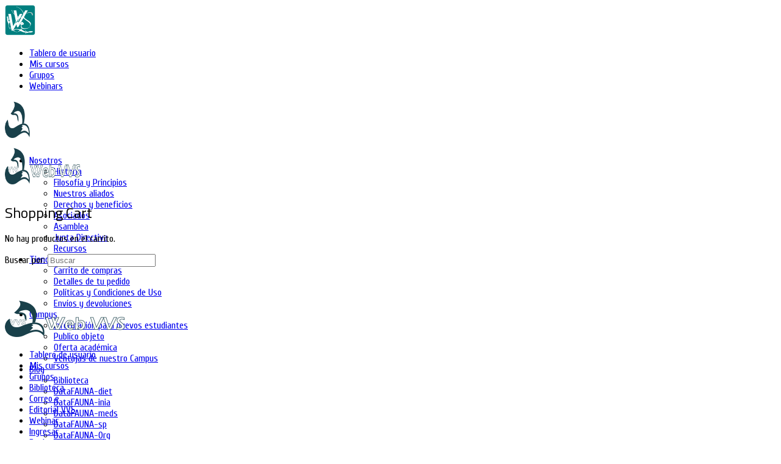

--- FILE ---
content_type: text/html; charset=UTF-8
request_url: https://www.veterinariosvs.org/tienda/page/3/
body_size: 33433
content:
<!doctype html>
<html lang="es">
	<head>
		<meta charset="UTF-8">
		<link rel="profile" href="http://gmpg.org/xfn/11">
		<link rel="dns-prefetch" href="//cdn.hu-manity.co" />
		<!-- Cookie Compliance -->
		<script type="text/javascript">var huOptions = {"appID":"wwwveterinariosvsorg-9214f05","currentLanguage":"es","blocking":false,"globalCookie":false,"isAdmin":false,"privacyConsent":true,"forms":[]};</script>
		<script type="text/javascript" src="https://cdn.hu-manity.co/hu-banner.min.js"></script><title>Tienda &#8211; Página 3 &#8211; Web VVS</title>
<script type="text/html" id="tmpl-bb-link-preview">
<% if ( link_scrapping ) { %>
	<% if ( link_loading ) { %>
		<span class="bb-url-scrapper-loading bb-ajax-loader"><i class="bb-icon-l bb-icon-spinner animate-spin"></i>Loading preview...</span>
	<% } %>
	<% if ( link_success || link_error ) { %>
		<a title="Cancel Preview" href="#" id="bb-close-link-suggestion">Remove Preview</a>
		<div class="bb-link-preview-container">

			<% if ( link_images && link_images.length && link_success && ! link_error && '' !== link_image_index ) { %>
				<div id="bb-url-scrapper-img-holder">
					<div class="bb-link-preview-image">
						<div class="bb-link-preview-image-cover">
							<img src="<%= link_images[link_image_index] %>"/>
						</div>
						<div class="bb-link-preview-icons">
							<%
							if ( link_images.length > 1 ) { %>
								<a data-bp-tooltip-pos="up" data-bp-tooltip="Change image" href="#" class="icon-exchange toolbar-button bp-tooltip" id="icon-exchange"><i class="bb-icon-l bb-icon-exchange"></i></a>
							<% } %>
							<% if ( link_images.length ) { %>
								<a data-bp-tooltip-pos="up" data-bp-tooltip="Remove image" href="#" class="icon-image-slash toolbar-button bp-tooltip" id="bb-link-preview-remove-image"><i class="bb-icon-l bb-icon-image-slash"></i></a>
							<% } %>
							<a data-bp-tooltip-pos="up" data-bp-tooltip="Confirm" class="toolbar-button bp-tooltip" href="#" id="bb-link-preview-select-image">
								<i class="bb-icon-check bb-icon-l"></i>
							</a>
						</div>
					</div>
					<% if ( link_images.length > 1 ) { %>
						<div class="bb-url-thumb-nav">
							<button type="button" id="bb-url-prevPicButton"><span class="bb-icon-l bb-icon-angle-left"></span></button>
							<button type="button" id="bb-url-nextPicButton"><span class="bb-icon-l bb-icon-angle-right"></span></button>
							<div id="bb-url-scrapper-img-count">
								Image <%= link_image_index + 1 %>&nbsp;of&nbsp;<%= link_images.length %>
							</div>
						</div>
					<% } %>
				</div>
			<% } %>

			<% if ( link_success && ! link_error && link_url ) { %>
				<div class="bb-link-preview-info">
					<% var a = document.createElement('a');
						a.href = link_url;
						var hostname = a.hostname;
						var domainName = hostname.replace('www.', '' );
					%>

					<% if ( 'undefined' !== typeof link_title && link_title.trim() && link_description ) { %>
						<p class="bb-link-preview-link-name"><%= domainName %></p>
					<% } %>

					<% if ( link_success && ! link_error ) { %>
						<p class="bb-link-preview-title"><%= link_title %></p>
					<% } %>

					<% if ( link_success && ! link_error ) { %>
						<div class="bb-link-preview-excerpt"><p><%= link_description %></p></div>
					<% } %>
				</div>
			<% } %>
			<% if ( link_error && ! link_success ) { %>
				<div id="bb-url-error" class="bb-url-error"><%= link_error_msg %></div>
			<% } %>
		</div>
	<% } %>
<% } %>
</script>

            <style id="bb_learndash_30_custom_colors">

                
                .learndash-wrapper .bb-single-course-sidebar .ld-status.ld-primary-background {
                    background-color: #e2e7ed !important;
                    color: inherit !important;
                }

                .learndash-wrapper .ld-course-status .ld-status.ld-status-progress.ld-primary-background {
                    background-color: #ebe9e6 !important;
                    color: inherit !important;
                }

                .learndash-wrapper .learndash_content_wrap .wpProQuiz_content .wpProQuiz_button_reShowQuestion:hover {
                    background-color: #fff !important;
                }

                .learndash-wrapper .learndash_content_wrap .wpProQuiz_content .wpProQuiz_toplistTable th {
                    background-color: transparent !important;
                }

                .learndash-wrapper .wpProQuiz_content .wpProQuiz_button:not(.wpProQuiz_button_reShowQuestion):not(.wpProQuiz_button_restartQuiz) {
                    color: #fff !important;
                }

                .learndash-wrapper .wpProQuiz_content .wpProQuiz_button.wpProQuiz_button_restartQuiz {
                    color: #fff !important;
                }

                .wpProQuiz_content .wpProQuiz_results > div > .wpProQuiz_button,
                .learndash-wrapper .bb-learndash-content-wrap .ld-item-list .ld-item-list-item a.ld-item-name:hover,
                .learndash-wrapper .bb-learndash-content-wrap .ld-item-list .ld-item-list-item .ld-item-list-item-preview:hover a.ld-item-name .ld-item-title,
                .learndash-wrapper .bb-learndash-content-wrap .ld-item-list .ld-item-list-item .ld-item-list-item-preview:hover .ld-expand-button .ld-icon-arrow-down,
                .lms-topic-sidebar-wrapper .lms-lessions-list > ol li a.bb-lesson-head:hover,
                .learndash-wrapper .bb-learndash-content-wrap .ld-primary-color-hover:hover,
                .learndash-wrapper .learndash_content_wrap .ld-table-list-item-quiz .ld-primary-color-hover:hover .ld-item-title,
                .learndash-wrapper .ld-item-list-item-expanded .ld-table-list-items .ld-table-list-item .ld-table-list-item-quiz .ld-primary-color-hover:hover .ld-item-title,
                .learndash-wrapper .ld-table-list .ld-table-list-items div.ld-table-list-item a.ld-table-list-item-preview:hover .ld-topic-title,
                .lms-lesson-content .bb-type-list li a:hover,
                .lms-lesson-content .lms-quiz-list li a:hover,
                .learndash-wrapper .ld-expand-button.ld-button-alternate:hover .ld-icon-arrow-down,
                .learndash-wrapper .ld-table-list .ld-table-list-items div.ld-table-list-item a.ld-table-list-item-preview:hover .ld-topic-title:before,
                .bb-lessons-list .lms-toggle-lesson i:hover,
                .lms-topic-sidebar-wrapper .lms-course-quizzes-list > ul li a:hover,
                .lms-topic-sidebar-wrapper .lms-course-members-list .course-members-list a:hover,
                .lms-topic-sidebar-wrapper .lms-course-members-list .bb-course-member-wrap > .list-members-extra,
                .lms-topic-sidebar-wrapper .lms-course-members-list .bb-course-member-wrap > .list-members-extra:hover,
                .learndash-wrapper .ld-item-list .ld-item-list-item.ld-item-lesson-item .ld-item-list-item-preview .ld-item-name .ld-item-title .ld-item-components span,
                .bb-about-instructor h5 a:hover,
                .learndash_content_wrap .comment-respond .comment-author:hover,
                .single-sfwd-courses .comment-respond .comment-author:hover {
                    color: #5fbdc3 !important;
                }

                .learndash-wrapper .learndash_content_wrap #quiz_continue_link,
                .learndash-wrapper .learndash_content_wrap .learndash_mark_complete_button,
                .learndash-wrapper .learndash_content_wrap #learndash_mark_complete_button,
                .learndash-wrapper .learndash_content_wrap .ld-status-complete,
                .learndash-wrapper .learndash_content_wrap .ld-alert-success .ld-button,
                .learndash-wrapper .learndash_content_wrap .ld-alert-success .ld-alert-icon,
                .wpProQuiz_questionList[data-type="assessment_answer"] .wpProQuiz_questionListItem label.is-selected:before,
                .wpProQuiz_questionList[data-type="single"] .wpProQuiz_questionListItem label.is-selected:before,
                .wpProQuiz_questionList[data-type="multiple"] .wpProQuiz_questionListItem label.is-selected:before {
                    background-color: #5fbdc3 !important;
                }

                .wpProQuiz_content .wpProQuiz_results > div > .wpProQuiz_button,
                .wpProQuiz_questionList[data-type="multiple"] .wpProQuiz_questionListItem label.is-selected:before {
                    border-color: #5fbdc3 !important;
                }

                .learndash-wrapper .wpProQuiz_content .wpProQuiz_button.wpProQuiz_button_restartQuiz,
                .learndash-wrapper .wpProQuiz_content .wpProQuiz_button.wpProQuiz_button_restartQuiz:hover,
                #learndash-page-content .sfwd-course-nav .learndash_next_prev_link a:hover,
                .bb-cover-list-item .ld-primary-background {
                    background-color: #5fbdc3 !important;
                }

                
                
                .lms-topic-sidebar-wrapper .ld-secondary-background,
                .i-progress.i-progress-completed,
                .bb-cover-list-item .ld-secondary-background,
                .learndash-wrapper .ld-status-icon.ld-status-complete.ld-secondary-background,
                .learndash-wrapper .ld-status-icon.ld-quiz-complete,
                .ld-progress-bar .ld-progress-bar-percentage.ld-secondary-background {
                    background-color: #8dc352 !important;
                }

                .bb-progress .bb-progress-circle {
                    border-color: #8dc352 !important;
                }

                .learndash-wrapper .ld-alert-success {
                    border-color: #DCDFE3 !important;
                }

                .learndash-wrapper .ld-secondary-in-progress-icon {
                    color: #8dc352 !important;
                }

                .learndash-wrapper .bb-learndash-content-wrap .ld-secondary-in-progress-icon {
                    border-left-color: #DEDFE2 !important;
                    border-top-color: #DEDFE2 !important;
                }

                
                
                .learndash-wrapper .ld-item-list .ld-item-list-item.ld-item-lesson-item .ld-item-name .ld-item-title .ld-item-components span.ld-status-waiting,
                .learndash-wrapper .ld-item-list .ld-item-list-item.ld-item-lesson-item .ld-item-name .ld-item-title .ld-item-components span.ld-status-waiting span.ld-icon,
                .learndash-wrapper .ld-status-waiting {
                    background-color: #ffd107 !important;
                }

                
            </style>

			<meta name='robots' content='max-image-preview:large' />
<link rel='dns-prefetch' href='//js.hs-scripts.com' />
<link rel='dns-prefetch' href='//capi-automation.s3.us-east-2.amazonaws.com' />
<link rel='dns-prefetch' href='//fonts.googleapis.com' />
<link rel='preconnect' href='https://fonts.gstatic.com' crossorigin />
<link rel="alternate" type="application/rss+xml" title="Web VVS &raquo; Feed" href="https://www.veterinariosvs.org/feed/" />
<link rel="alternate" type="application/rss+xml" title="Web VVS &raquo; Feed de los comentarios" href="https://www.veterinariosvs.org/comments/feed/" />
<link rel="alternate" type="application/rss+xml" title="Web VVS &raquo; Productos Feed" href="https://www.veterinariosvs.org/tienda/feed/" />
<style id='wp-img-auto-sizes-contain-inline-css' type='text/css'>
img:is([sizes=auto i],[sizes^="auto," i]){contain-intrinsic-size:3000px 1500px}
/*# sourceURL=wp-img-auto-sizes-contain-inline-css */
</style>
<link rel='stylesheet' id='bp-nouveau-icons-map-css' href='https://www.veterinariosvs.org/wp-content/plugins/buddyboss-platform/bp-templates/bp-nouveau/icons/css/icons-map.min.css?ver=2.7.00' type='text/css' media='screen' />
<link rel='stylesheet' id='bp-nouveau-bb-icons-css' href='https://www.veterinariosvs.org/wp-content/plugins/buddyboss-platform/bp-templates/bp-nouveau/icons/css/bb-icons.min.css?ver=1.0.5' type='text/css' media='screen' />
<link rel='stylesheet' id='dashicons-css' href='https://www.veterinariosvs.org/wp-includes/css/dashicons.min.css?ver=c5a5b7f062f0d7cc399b89a569682d3c' type='text/css' media='all' />
<link rel='stylesheet' id='bp-nouveau-css' href='https://www.veterinariosvs.org/wp-content/plugins/buddyboss-platform/bp-templates/bp-nouveau/css/buddypress.min.css?ver=2.7.00' type='text/css' media='screen' />
<style id='bp-nouveau-inline-css' type='text/css'>
.list-wrap .bs-group-cover a:before{ background:unset; }
body .bp-member-type.bb-current-member-asociados504 {background-color:#122b46 !important;}body .bp-member-type.bb-current-member-asociados504 {color:#ffffff !important;}body .bp-member-type.bb-current-member-usuario {background-color:#dddddd !important;}body .bp-member-type.bb-current-member-usuario {color:#ffffff !important;}body .bp-member-type.bb-current-member-miembro-colaborador {background-color:#5fbdc3 !important;}body .bp-member-type.bb-current-member-miembro-colaborador {color:#ffffff !important;}body .bp-member-type.bb-current-member-miembro-fundador {background-color:#fe6f4b !important;}body .bp-member-type.bb-current-member-miembro-fundador {color:#ffffff !important;}body .bp-member-type.bb-current-member-miembro-honorario {background-color:#007cff !important;}body .bp-member-type.bb-current-member-miembro-honorario {color:#ffffff !important;}
/*# sourceURL=bp-nouveau-inline-css */
</style>
<link rel='stylesheet' id='buddyboss_legacy-css' href='https://www.veterinariosvs.org/wp-content/themes/buddyboss-theme/inc/plugins/buddyboss-menu-icons/vendor/kucrut/icon-picker/css/types/buddyboss_legacy.css?ver=1.0' type='text/css' media='all' />
<link rel='stylesheet' id='wp-block-library-css' href='https://www.veterinariosvs.org/wp-includes/css/dist/block-library/style.min.css?ver=c5a5b7f062f0d7cc399b89a569682d3c' type='text/css' media='all' />
<style id='classic-theme-styles-inline-css' type='text/css'>
/*! This file is auto-generated */
.wp-block-button__link{color:#fff;background-color:#32373c;border-radius:9999px;box-shadow:none;text-decoration:none;padding:calc(.667em + 2px) calc(1.333em + 2px);font-size:1.125em}.wp-block-file__button{background:#32373c;color:#fff;text-decoration:none}
/*# sourceURL=/wp-includes/css/classic-themes.min.css */
</style>
<link rel='stylesheet' id='bb_theme_block-buddypanel-style-css-css' href='https://www.veterinariosvs.org/wp-content/themes/buddyboss-theme/blocks/buddypanel/build/style-buddypanel.css?ver=a43481f57c3cc73f6cce06223a569c14' type='text/css' media='all' />
<link rel='stylesheet' id='wisdm-learndash-reports-front-end-style-date-filters-css' href='https://www.veterinariosvs.org/wp-content/plugins/wisdm-reports-for-learndash/includes/blocks/builds/index-date-filters.css?ver=22e034b20f014cb61505' type='text/css' media='all' />
<link rel='stylesheet' id='wisdm-learndash-reports-front-end-style-total-revenue-earned-css' href='https://www.veterinariosvs.org/wp-content/plugins/wisdm-reports-for-learndash/includes/blocks/builds/index-total-revenue-earned.css?ver=05a92ba935e3bfcaa0dd' type='text/css' media='all' />
<link rel='stylesheet' id='wisdm-learndash-reports-front-end-style-total-courses-css' href='https://www.veterinariosvs.org/wp-content/plugins/wisdm-reports-for-learndash/includes/blocks/builds/index-total-courses.css?ver=e6c769c67c7116fe45f5' type='text/css' media='all' />
<link rel='stylesheet' id='wisdm-learndash-reports-front-end-style-total-learners-css' href='https://www.veterinariosvs.org/wp-content/plugins/wisdm-reports-for-learndash/includes/blocks/builds/index-total-learners.css?ver=60094e309a7e2bc918cc' type='text/css' media='all' />
<link rel='stylesheet' id='wisdm-learndash-reports-front-end-style-pending-assignments-css' href='https://www.veterinariosvs.org/wp-content/plugins/wisdm-reports-for-learndash/includes/blocks/builds/index-pending-assignments.css?ver=de6840e886a4c95c7939' type='text/css' media='all' />
<link rel='stylesheet' id='wisdm-learndash-reports-front-end-style-revenue-from-courses-css' href='https://www.veterinariosvs.org/wp-content/plugins/wisdm-reports-for-learndash/includes/blocks/builds/index-revenue-from-courses.css?ver=ea5188979257a34ede48' type='text/css' media='all' />
<link rel='stylesheet' id='wisdm-learndash-reports-front-end-style-daily-enrollments-css' href='https://www.veterinariosvs.org/wp-content/plugins/wisdm-reports-for-learndash/includes/blocks/builds/index-daily-enrollments.css?ver=7882471eb0aae19d82dd' type='text/css' media='all' />
<link rel='stylesheet' id='wisdm-learndash-reports-front-end-style-report-filters-css' href='https://www.veterinariosvs.org/wp-content/plugins/wisdm-reports-for-learndash/includes/blocks/builds/index-report-filters.css?ver=9dbaa911c010adbf5cbf' type='text/css' media='all' />
<link rel='stylesheet' id='wisdm-learndash-reports-front-end-style-time-spent-on-a-course-css' href='https://www.veterinariosvs.org/wp-content/plugins/wisdm-reports-for-learndash/includes/blocks/builds/index-time-spent-on-a-course.css?ver=d32f5259057438880c15' type='text/css' media='all' />
<link rel='stylesheet' id='wisdm-learndash-reports-front-end-style-quiz-completion-time-per-course-css' href='https://www.veterinariosvs.org/wp-content/plugins/wisdm-reports-for-learndash/includes/blocks/builds/index-quiz-completion-time-per-course.css?ver=2249c892e3e51671ee42' type='text/css' media='all' />
<link rel='stylesheet' id='wisdm-learndash-reports-front-end-style-quiz-completion-rate-per-course-css' href='https://www.veterinariosvs.org/wp-content/plugins/wisdm-reports-for-learndash/includes/blocks/builds/index-quiz-completion-rate-per-course.css?ver=3bedec46caada723750a' type='text/css' media='all' />
<link rel='stylesheet' id='wisdm-learndash-reports-front-end-style-learner-pass-fail-rate-per-course-css' href='https://www.veterinariosvs.org/wp-content/plugins/wisdm-reports-for-learndash/includes/blocks/builds/index-learner-pass-fail-rate-per-course.css?ver=085e972bc5820ad4eea7' type='text/css' media='all' />
<link rel='stylesheet' id='wisdm-learndash-reports-front-end-style-course-list-css' href='https://www.veterinariosvs.org/wp-content/plugins/wisdm-reports-for-learndash/includes/blocks/builds/index-course-list.css?ver=d44c1b1ab08065f3d00d' type='text/css' media='all' />
<link rel='stylesheet' id='wisdm-learndash-reports-front-end-style-course-completion-rate-css' href='https://www.veterinariosvs.org/wp-content/plugins/wisdm-reports-for-learndash/includes/blocks/builds/index-course-completion-rate.css?ver=b5cc0eb62817c41998d3' type='text/css' media='all' />
<link rel='stylesheet' id='wisdm-learndash-reports-front-end-style-course-progress-rate-css' href='https://www.veterinariosvs.org/wp-content/plugins/wisdm-reports-for-learndash/includes/blocks/builds/index-course-progress-rate.css?ver=0b65f5363ceb2dd0096d' type='text/css' media='all' />
<link rel='stylesheet' id='wisdm-learndash-reports-front-end-style-average-quiz-attempts-css' href='https://www.veterinariosvs.org/wp-content/plugins/wisdm-reports-for-learndash/includes/blocks/builds/index-average-quiz-attempts.css?ver=748396c2003356fc7c71' type='text/css' media='all' />
<link rel='stylesheet' id='wisdm-learndash-reports-front-end-style-quiz-reports-css' href='https://www.veterinariosvs.org/wp-content/plugins/wisdm-reports-for-learndash/includes/blocks/builds/index-quiz-reports.css?ver=9d8c1300d3f3526680d3' type='text/css' media='all' />
<link rel='stylesheet' id='wisdm-learndash-reports-front-end-style-inactive-users-css' href='https://www.veterinariosvs.org/wp-content/plugins/wisdm-reports-for-learndash/includes/blocks/builds/index-inactive-users.css?ver=1524c6acad85fe1b458f' type='text/css' media='all' />
<link rel='stylesheet' id='wisdm-learndash-reports-front-end-style-learner-activity-log-css' href='https://www.veterinariosvs.org/wp-content/plugins/wisdm-reports-for-learndash/includes/blocks/builds/index-learner-activity-log.css?ver=61d4f6d44d387450cebf' type='text/css' media='all' />
<link rel='stylesheet' id='wisdm-learndash-reports-front-end-style-student-profile-css' href='https://www.veterinariosvs.org/wp-content/plugins/wisdm-reports-for-learndash/includes/blocks/builds/index-student-profile.css?ver=f1b0c467c4fce492739c' type='text/css' media='all' />
<link rel='stylesheet' id='wisdm-learndash-reports-front-end-style-student-table-css' href='https://www.veterinariosvs.org/wp-content/plugins/wisdm-reports-for-learndash/includes/blocks/builds/index-student-table.css?ver=512135ff1ca2a998418a' type='text/css' media='all' />
<style id='global-styles-inline-css' type='text/css'>
:root{--wp--preset--aspect-ratio--square: 1;--wp--preset--aspect-ratio--4-3: 4/3;--wp--preset--aspect-ratio--3-4: 3/4;--wp--preset--aspect-ratio--3-2: 3/2;--wp--preset--aspect-ratio--2-3: 2/3;--wp--preset--aspect-ratio--16-9: 16/9;--wp--preset--aspect-ratio--9-16: 9/16;--wp--preset--color--black: #000000;--wp--preset--color--cyan-bluish-gray: #abb8c3;--wp--preset--color--white: #ffffff;--wp--preset--color--pale-pink: #f78da7;--wp--preset--color--vivid-red: #cf2e2e;--wp--preset--color--luminous-vivid-orange: #ff6900;--wp--preset--color--luminous-vivid-amber: #fcb900;--wp--preset--color--light-green-cyan: #7bdcb5;--wp--preset--color--vivid-green-cyan: #00d084;--wp--preset--color--pale-cyan-blue: #8ed1fc;--wp--preset--color--vivid-cyan-blue: #0693e3;--wp--preset--color--vivid-purple: #9b51e0;--wp--preset--gradient--vivid-cyan-blue-to-vivid-purple: linear-gradient(135deg,rgb(6,147,227) 0%,rgb(155,81,224) 100%);--wp--preset--gradient--light-green-cyan-to-vivid-green-cyan: linear-gradient(135deg,rgb(122,220,180) 0%,rgb(0,208,130) 100%);--wp--preset--gradient--luminous-vivid-amber-to-luminous-vivid-orange: linear-gradient(135deg,rgb(252,185,0) 0%,rgb(255,105,0) 100%);--wp--preset--gradient--luminous-vivid-orange-to-vivid-red: linear-gradient(135deg,rgb(255,105,0) 0%,rgb(207,46,46) 100%);--wp--preset--gradient--very-light-gray-to-cyan-bluish-gray: linear-gradient(135deg,rgb(238,238,238) 0%,rgb(169,184,195) 100%);--wp--preset--gradient--cool-to-warm-spectrum: linear-gradient(135deg,rgb(74,234,220) 0%,rgb(151,120,209) 20%,rgb(207,42,186) 40%,rgb(238,44,130) 60%,rgb(251,105,98) 80%,rgb(254,248,76) 100%);--wp--preset--gradient--blush-light-purple: linear-gradient(135deg,rgb(255,206,236) 0%,rgb(152,150,240) 100%);--wp--preset--gradient--blush-bordeaux: linear-gradient(135deg,rgb(254,205,165) 0%,rgb(254,45,45) 50%,rgb(107,0,62) 100%);--wp--preset--gradient--luminous-dusk: linear-gradient(135deg,rgb(255,203,112) 0%,rgb(199,81,192) 50%,rgb(65,88,208) 100%);--wp--preset--gradient--pale-ocean: linear-gradient(135deg,rgb(255,245,203) 0%,rgb(182,227,212) 50%,rgb(51,167,181) 100%);--wp--preset--gradient--electric-grass: linear-gradient(135deg,rgb(202,248,128) 0%,rgb(113,206,126) 100%);--wp--preset--gradient--midnight: linear-gradient(135deg,rgb(2,3,129) 0%,rgb(40,116,252) 100%);--wp--preset--font-size--small: 13px;--wp--preset--font-size--medium: 20px;--wp--preset--font-size--large: 36px;--wp--preset--font-size--x-large: 42px;--wp--preset--spacing--20: 0.44rem;--wp--preset--spacing--30: 0.67rem;--wp--preset--spacing--40: 1rem;--wp--preset--spacing--50: 1.5rem;--wp--preset--spacing--60: 2.25rem;--wp--preset--spacing--70: 3.38rem;--wp--preset--spacing--80: 5.06rem;--wp--preset--shadow--natural: 6px 6px 9px rgba(0, 0, 0, 0.2);--wp--preset--shadow--deep: 12px 12px 50px rgba(0, 0, 0, 0.4);--wp--preset--shadow--sharp: 6px 6px 0px rgba(0, 0, 0, 0.2);--wp--preset--shadow--outlined: 6px 6px 0px -3px rgb(255, 255, 255), 6px 6px rgb(0, 0, 0);--wp--preset--shadow--crisp: 6px 6px 0px rgb(0, 0, 0);}:where(.is-layout-flex){gap: 0.5em;}:where(.is-layout-grid){gap: 0.5em;}body .is-layout-flex{display: flex;}.is-layout-flex{flex-wrap: wrap;align-items: center;}.is-layout-flex > :is(*, div){margin: 0;}body .is-layout-grid{display: grid;}.is-layout-grid > :is(*, div){margin: 0;}:where(.wp-block-columns.is-layout-flex){gap: 2em;}:where(.wp-block-columns.is-layout-grid){gap: 2em;}:where(.wp-block-post-template.is-layout-flex){gap: 1.25em;}:where(.wp-block-post-template.is-layout-grid){gap: 1.25em;}.has-black-color{color: var(--wp--preset--color--black) !important;}.has-cyan-bluish-gray-color{color: var(--wp--preset--color--cyan-bluish-gray) !important;}.has-white-color{color: var(--wp--preset--color--white) !important;}.has-pale-pink-color{color: var(--wp--preset--color--pale-pink) !important;}.has-vivid-red-color{color: var(--wp--preset--color--vivid-red) !important;}.has-luminous-vivid-orange-color{color: var(--wp--preset--color--luminous-vivid-orange) !important;}.has-luminous-vivid-amber-color{color: var(--wp--preset--color--luminous-vivid-amber) !important;}.has-light-green-cyan-color{color: var(--wp--preset--color--light-green-cyan) !important;}.has-vivid-green-cyan-color{color: var(--wp--preset--color--vivid-green-cyan) !important;}.has-pale-cyan-blue-color{color: var(--wp--preset--color--pale-cyan-blue) !important;}.has-vivid-cyan-blue-color{color: var(--wp--preset--color--vivid-cyan-blue) !important;}.has-vivid-purple-color{color: var(--wp--preset--color--vivid-purple) !important;}.has-black-background-color{background-color: var(--wp--preset--color--black) !important;}.has-cyan-bluish-gray-background-color{background-color: var(--wp--preset--color--cyan-bluish-gray) !important;}.has-white-background-color{background-color: var(--wp--preset--color--white) !important;}.has-pale-pink-background-color{background-color: var(--wp--preset--color--pale-pink) !important;}.has-vivid-red-background-color{background-color: var(--wp--preset--color--vivid-red) !important;}.has-luminous-vivid-orange-background-color{background-color: var(--wp--preset--color--luminous-vivid-orange) !important;}.has-luminous-vivid-amber-background-color{background-color: var(--wp--preset--color--luminous-vivid-amber) !important;}.has-light-green-cyan-background-color{background-color: var(--wp--preset--color--light-green-cyan) !important;}.has-vivid-green-cyan-background-color{background-color: var(--wp--preset--color--vivid-green-cyan) !important;}.has-pale-cyan-blue-background-color{background-color: var(--wp--preset--color--pale-cyan-blue) !important;}.has-vivid-cyan-blue-background-color{background-color: var(--wp--preset--color--vivid-cyan-blue) !important;}.has-vivid-purple-background-color{background-color: var(--wp--preset--color--vivid-purple) !important;}.has-black-border-color{border-color: var(--wp--preset--color--black) !important;}.has-cyan-bluish-gray-border-color{border-color: var(--wp--preset--color--cyan-bluish-gray) !important;}.has-white-border-color{border-color: var(--wp--preset--color--white) !important;}.has-pale-pink-border-color{border-color: var(--wp--preset--color--pale-pink) !important;}.has-vivid-red-border-color{border-color: var(--wp--preset--color--vivid-red) !important;}.has-luminous-vivid-orange-border-color{border-color: var(--wp--preset--color--luminous-vivid-orange) !important;}.has-luminous-vivid-amber-border-color{border-color: var(--wp--preset--color--luminous-vivid-amber) !important;}.has-light-green-cyan-border-color{border-color: var(--wp--preset--color--light-green-cyan) !important;}.has-vivid-green-cyan-border-color{border-color: var(--wp--preset--color--vivid-green-cyan) !important;}.has-pale-cyan-blue-border-color{border-color: var(--wp--preset--color--pale-cyan-blue) !important;}.has-vivid-cyan-blue-border-color{border-color: var(--wp--preset--color--vivid-cyan-blue) !important;}.has-vivid-purple-border-color{border-color: var(--wp--preset--color--vivid-purple) !important;}.has-vivid-cyan-blue-to-vivid-purple-gradient-background{background: var(--wp--preset--gradient--vivid-cyan-blue-to-vivid-purple) !important;}.has-light-green-cyan-to-vivid-green-cyan-gradient-background{background: var(--wp--preset--gradient--light-green-cyan-to-vivid-green-cyan) !important;}.has-luminous-vivid-amber-to-luminous-vivid-orange-gradient-background{background: var(--wp--preset--gradient--luminous-vivid-amber-to-luminous-vivid-orange) !important;}.has-luminous-vivid-orange-to-vivid-red-gradient-background{background: var(--wp--preset--gradient--luminous-vivid-orange-to-vivid-red) !important;}.has-very-light-gray-to-cyan-bluish-gray-gradient-background{background: var(--wp--preset--gradient--very-light-gray-to-cyan-bluish-gray) !important;}.has-cool-to-warm-spectrum-gradient-background{background: var(--wp--preset--gradient--cool-to-warm-spectrum) !important;}.has-blush-light-purple-gradient-background{background: var(--wp--preset--gradient--blush-light-purple) !important;}.has-blush-bordeaux-gradient-background{background: var(--wp--preset--gradient--blush-bordeaux) !important;}.has-luminous-dusk-gradient-background{background: var(--wp--preset--gradient--luminous-dusk) !important;}.has-pale-ocean-gradient-background{background: var(--wp--preset--gradient--pale-ocean) !important;}.has-electric-grass-gradient-background{background: var(--wp--preset--gradient--electric-grass) !important;}.has-midnight-gradient-background{background: var(--wp--preset--gradient--midnight) !important;}.has-small-font-size{font-size: var(--wp--preset--font-size--small) !important;}.has-medium-font-size{font-size: var(--wp--preset--font-size--medium) !important;}.has-large-font-size{font-size: var(--wp--preset--font-size--large) !important;}.has-x-large-font-size{font-size: var(--wp--preset--font-size--x-large) !important;}
:where(.wp-block-post-template.is-layout-flex){gap: 1.25em;}:where(.wp-block-post-template.is-layout-grid){gap: 1.25em;}
:where(.wp-block-term-template.is-layout-flex){gap: 1.25em;}:where(.wp-block-term-template.is-layout-grid){gap: 1.25em;}
:where(.wp-block-columns.is-layout-flex){gap: 2em;}:where(.wp-block-columns.is-layout-grid){gap: 2em;}
:root :where(.wp-block-pullquote){font-size: 1.5em;line-height: 1.6;}
/*# sourceURL=global-styles-inline-css */
</style>
<link rel='stylesheet' id='bb-pro-enqueue-scripts-css' href='https://www.veterinariosvs.org/wp-content/plugins/buddyboss-platform-pro/assets/css/index.min.css?ver=2.6.10' type='text/css' media='all' />
<link rel='stylesheet' id='bb-access-control-css' href='https://www.veterinariosvs.org/wp-content/plugins/buddyboss-platform-pro/includes/access-control/assets/css/bb-access-control.min.css?ver=2.6.10' type='text/css' media='all' />
<link rel='stylesheet' id='bb-tutorlms-admin-css' href='https://www.veterinariosvs.org/wp-content/plugins/buddyboss-platform-pro/includes/integrations/tutorlms/assets/css/bb-tutorlms-admin.min.css?ver=2.7.00' type='text/css' media='all' />
<link rel='stylesheet' id='wpdm-fonticon-css' href='https://www.veterinariosvs.org/wp-content/plugins/download-manager/assets/wpdm-iconfont/css/wpdm-icons.css?ver=c5a5b7f062f0d7cc399b89a569682d3c' type='text/css' media='all' />
<link rel='stylesheet' id='wpdm-front-css' href='https://www.veterinariosvs.org/wp-content/plugins/download-manager/assets/css/front.min.css?ver=c5a5b7f062f0d7cc399b89a569682d3c' type='text/css' media='all' />
<link rel='stylesheet' id='page-list-style-css' href='https://www.veterinariosvs.org/wp-content/plugins/page-list/css/page-list.css?ver=5.9' type='text/css' media='all' />
<link rel='stylesheet' id='wrld_global_styles-css' href='https://www.veterinariosvs.org/wp-content/plugins/wisdm-reports-for-learndash/assets/css/style.css?ver=1.8.2.2' type='text/css' media='all' />
<link rel='stylesheet' id='woocommerce-layout-css' href='https://www.veterinariosvs.org/wp-content/plugins/woocommerce/assets/css/woocommerce-layout.css?ver=10.4.3' type='text/css' media='all' />
<link rel='stylesheet' id='woocommerce-smallscreen-css' href='https://www.veterinariosvs.org/wp-content/plugins/woocommerce/assets/css/woocommerce-smallscreen.css?ver=10.4.3' type='text/css' media='only screen and (max-width: 768px)' />
<link rel='stylesheet' id='woocommerce-general-css' href='https://www.veterinariosvs.org/wp-content/plugins/woocommerce/assets/css/woocommerce.css?ver=10.4.3' type='text/css' media='all' />
<style id='woocommerce-inline-inline-css' type='text/css'>
.woocommerce form .form-row .required { visibility: visible; }
/*# sourceURL=woocommerce-inline-inline-css */
</style>
<link rel='stylesheet' id='learndash_quiz_front_css-css' href='//www.veterinariosvs.org/wp-content/plugins/sfwd-lms/themes/legacy/templates/learndash_quiz_front.min.css?ver=4.25.7' type='text/css' media='all' />
<link rel='stylesheet' id='learndash-css' href='//www.veterinariosvs.org/wp-content/plugins/sfwd-lms/src/assets/dist/css/styles.css?ver=4.25.7' type='text/css' media='all' />
<link rel='stylesheet' id='jquery-dropdown-css-css' href='//www.veterinariosvs.org/wp-content/plugins/sfwd-lms/assets/css/jquery.dropdown.min.css?ver=4.25.7' type='text/css' media='all' />
<link rel='stylesheet' id='learndash_lesson_video-css' href='//www.veterinariosvs.org/wp-content/plugins/sfwd-lms/themes/legacy/templates/learndash_lesson_video.min.css?ver=4.25.7' type='text/css' media='all' />
<link rel='stylesheet' id='learndash-admin-bar-css' href='https://www.veterinariosvs.org/wp-content/plugins/sfwd-lms/src/assets/dist/css/admin-bar/styles.css?ver=4.25.7' type='text/css' media='all' />
<link rel='stylesheet' id='learndash-course-grid-skin-grid-css' href='https://www.veterinariosvs.org/wp-content/plugins/sfwd-lms/includes/course-grid/templates/skins/grid/style.css?ver=4.25.7' type='text/css' media='all' />
<link rel='stylesheet' id='learndash-course-grid-pagination-css' href='https://www.veterinariosvs.org/wp-content/plugins/sfwd-lms/includes/course-grid/templates/pagination/style.css?ver=4.25.7' type='text/css' media='all' />
<link rel='stylesheet' id='learndash-course-grid-filter-css' href='https://www.veterinariosvs.org/wp-content/plugins/sfwd-lms/includes/course-grid/templates/filter/style.css?ver=4.25.7' type='text/css' media='all' />
<link rel='stylesheet' id='learndash-course-grid-card-grid-1-css' href='https://www.veterinariosvs.org/wp-content/plugins/sfwd-lms/includes/course-grid/templates/cards/grid-1/style.css?ver=4.25.7' type='text/css' media='all' />
<link rel='stylesheet' id='redux-extendify-styles-css' href='https://www.veterinariosvs.org/wp-content/themes/buddyboss-theme/inc/admin/framework/redux-core/assets/css/extendify-utilities.css?ver=4.4.11' type='text/css' media='all' />
<link rel='stylesheet' id='learndash-front-css' href='//www.veterinariosvs.org/wp-content/plugins/sfwd-lms/themes/ld30/assets/css/learndash.min.css?ver=4.25.7' type='text/css' media='all' />
<style id='learndash-front-inline-css' type='text/css'>
		.learndash-wrapper .ld-item-list .ld-item-list-item.ld-is-next,
		.learndash-wrapper .wpProQuiz_content .wpProQuiz_questionListItem label:focus-within {
			border-color: #5fbdc3;
		}

		/*
		.learndash-wrapper a:not(.ld-button):not(#quiz_continue_link):not(.ld-focus-menu-link):not(.btn-blue):not(#quiz_continue_link):not(.ld-js-register-account):not(#ld-focus-mode-course-heading):not(#btn-join):not(.ld-item-name):not(.ld-table-list-item-preview):not(.ld-lesson-item-preview-heading),
		 */

		.learndash-wrapper .ld-breadcrumbs a,
		.learndash-wrapper .ld-lesson-item.ld-is-current-lesson .ld-lesson-item-preview-heading,
		.learndash-wrapper .ld-lesson-item.ld-is-current-lesson .ld-lesson-title,
		.learndash-wrapper .ld-primary-color-hover:hover,
		.learndash-wrapper .ld-primary-color,
		.learndash-wrapper .ld-primary-color-hover:hover,
		.learndash-wrapper .ld-primary-color,
		.learndash-wrapper .ld-tabs .ld-tabs-navigation .ld-tab.ld-active,
		.learndash-wrapper .ld-button.ld-button-transparent,
		.learndash-wrapper .ld-button.ld-button-reverse,
		.learndash-wrapper .ld-icon-certificate,
		.learndash-wrapper .ld-login-modal .ld-login-modal-login .ld-modal-heading,
		#wpProQuiz_user_content a,
		.learndash-wrapper .ld-item-list .ld-item-list-item a.ld-item-name:hover,
		.learndash-wrapper .ld-focus-comments__heading-actions .ld-expand-button,
		.learndash-wrapper .ld-focus-comments__heading a,
		.learndash-wrapper .ld-focus-comments .comment-respond a,
		.learndash-wrapper .ld-focus-comment .ld-comment-reply a.comment-reply-link:hover,
		.learndash-wrapper .ld-expand-button.ld-button-alternate {
			color: #5fbdc3 !important;
		}

		.learndash-wrapper .ld-focus-comment.bypostauthor>.ld-comment-wrapper,
		.learndash-wrapper .ld-focus-comment.role-group_leader>.ld-comment-wrapper,
		.learndash-wrapper .ld-focus-comment.role-administrator>.ld-comment-wrapper {
			background-color:rgba(95, 189, 195, 0.03) !important;
		}


		.learndash-wrapper .ld-primary-background,
		.learndash-wrapper .ld-tabs .ld-tabs-navigation .ld-tab.ld-active:after {
			background: #5fbdc3 !important;
		}



		.learndash-wrapper .ld-course-navigation .ld-lesson-item.ld-is-current-lesson .ld-status-incomplete,
		.learndash-wrapper .ld-focus-comment.bypostauthor:not(.ptype-sfwd-assignment) >.ld-comment-wrapper>.ld-comment-avatar img,
		.learndash-wrapper .ld-focus-comment.role-group_leader>.ld-comment-wrapper>.ld-comment-avatar img,
		.learndash-wrapper .ld-focus-comment.role-administrator>.ld-comment-wrapper>.ld-comment-avatar img {
			border-color: #5fbdc3 !important;
		}



		.learndash-wrapper .ld-loading::before {
			border-top:3px solid #5fbdc3 !important;
		}

		.learndash-wrapper .ld-button:hover:not([disabled]):not(.ld-button-transparent):not(.ld--ignore-inline-css),
		#learndash-tooltips .ld-tooltip:after,
		#learndash-tooltips .ld-tooltip,
		.ld-tooltip:not(.ld-tooltip--modern) [role="tooltip"],
		.learndash-wrapper .ld-primary-background,
		.learndash-wrapper .btn-join:not(.ld--ignore-inline-css),
		.learndash-wrapper #btn-join:not(.ld--ignore-inline-css),
		.learndash-wrapper .ld-button:not([disabled]):not(.ld-button-reverse):not(.ld-button-transparent):not(.ld--ignore-inline-css),
		.learndash-wrapper .ld-expand-button:not([disabled]),
		.learndash-wrapper .wpProQuiz_content .wpProQuiz_button:not([disabled]):not(.wpProQuiz_button_reShowQuestion):not(.wpProQuiz_button_restartQuiz),
		.learndash-wrapper .wpProQuiz_content .wpProQuiz_button2:not([disabled]),
		.learndash-wrapper .ld-focus .ld-focus-sidebar .ld-course-navigation-heading,
		.learndash-wrapper .ld-focus-comments .form-submit #submit,
		.learndash-wrapper .ld-login-modal input[type='submit']:not([disabled]),
		.learndash-wrapper .ld-login-modal .ld-login-modal-register:not([disabled]),
		.learndash-wrapper .wpProQuiz_content .wpProQuiz_certificate a.btn-blue:not([disabled]),
		.learndash-wrapper .ld-focus .ld-focus-header .ld-user-menu .ld-user-menu-items a:not([disabled]),
		#wpProQuiz_user_content table.wp-list-table thead th,
		#wpProQuiz_overlay_close:not([disabled]),
		.learndash-wrapper .ld-expand-button.ld-button-alternate:not([disabled]) .ld-icon {
			background-color: #5fbdc3 !important;
			color: #000000;
		}

		.learndash-wrapper .ld-focus .ld-focus-sidebar .ld-focus-sidebar-trigger:not([disabled]):not(:hover):not(:focus) .ld-icon {
			background-color: #5fbdc3;
		}

		.learndash-wrapper .ld-focus .ld-focus-sidebar .ld-focus-sidebar-trigger:hover .ld-icon,
		.learndash-wrapper .ld-focus .ld-focus-sidebar .ld-focus-sidebar-trigger:focus .ld-icon {
			border-color: #5fbdc3;
			color: #5fbdc3;
		}

		.learndash-wrapper .ld-button:focus:not(.ld-button-transparent):not(.ld--ignore-inline-css),
		.learndash-wrapper .btn-join:focus:not(.ld--ignore-inline-css),
		.learndash-wrapper #btn-join:focus:not(.ld--ignore-inline-css),
		.learndash-wrapper .ld-expand-button:focus,
		.learndash-wrapper .wpProQuiz_content .wpProQuiz_button:not(.wpProQuiz_button_reShowQuestion):focus:not(.wpProQuiz_button_restartQuiz),
		.learndash-wrapper .wpProQuiz_content .wpProQuiz_button2:focus,
		.learndash-wrapper .ld-focus-comments .form-submit #submit,
		.learndash-wrapper .ld-login-modal input[type='submit']:focus,
		.learndash-wrapper .ld-login-modal .ld-login-modal-register:focus,
		.learndash-wrapper .wpProQuiz_content .wpProQuiz_certificate a.btn-blue:focus {
			opacity: 0.75; /* Replicates the hover/focus states pre-4.21.3. */
			outline-color: #5fbdc3;
		}

		.learndash-wrapper .ld-button:hover:not(.ld-button-transparent):not(.ld--ignore-inline-css),
		.learndash-wrapper .btn-join:hover:not(.ld--ignore-inline-css),
		.learndash-wrapper #btn-join:hover:not(.ld--ignore-inline-css),
		.learndash-wrapper .ld-expand-button:hover,
		.learndash-wrapper .wpProQuiz_content .wpProQuiz_button:not(.wpProQuiz_button_reShowQuestion):hover:not(.wpProQuiz_button_restartQuiz),
		.learndash-wrapper .wpProQuiz_content .wpProQuiz_button2:hover,
		.learndash-wrapper .ld-focus-comments .form-submit #submit,
		.learndash-wrapper .ld-login-modal input[type='submit']:hover,
		.learndash-wrapper .ld-login-modal .ld-login-modal-register:hover,
		.learndash-wrapper .wpProQuiz_content .wpProQuiz_certificate a.btn-blue:hover {
			background-color: #5fbdc3; /* Replicates the hover/focus states pre-4.21.3. */
			opacity: 0.85; /* Replicates the hover/focus states pre-4.21.3. */
		}

		.learndash-wrapper .ld-item-list .ld-item-search .ld-closer:focus {
			border-color: #5fbdc3;
		}

		.learndash-wrapper .ld-focus .ld-focus-header .ld-user-menu .ld-user-menu-items:before {
			border-bottom-color: #5fbdc3 !important;
		}

		.learndash-wrapper .ld-button.ld-button-transparent:hover {
			background: transparent !important;
		}

		.learndash-wrapper .ld-button.ld-button-transparent:focus {
			outline-color: #5fbdc3;
		}

		.learndash-wrapper .ld-focus .ld-focus-header .sfwd-mark-complete .learndash_mark_complete_button:not(.ld--ignore-inline-css),
		.learndash-wrapper .ld-focus .ld-focus-header #sfwd-mark-complete #learndash_mark_complete_button,
		.learndash-wrapper .ld-button.ld-button-transparent,
		.learndash-wrapper .ld-button.ld-button-alternate,
		.learndash-wrapper .ld-expand-button.ld-button-alternate {
			background-color:transparent !important;
		}

		.learndash-wrapper .ld-focus-header .ld-user-menu .ld-user-menu-items a,
		.learndash-wrapper .ld-button.ld-button-reverse:hover,
		.learndash-wrapper .ld-alert-success .ld-alert-icon.ld-icon-certificate,
		.learndash-wrapper .ld-alert-warning .ld-button,
		.learndash-wrapper .ld-primary-background.ld-status {
			color:white !important;
		}

		.learndash-wrapper .ld-status.ld-status-unlocked {
			background-color: rgba(95,189,195,0.2) !important;
			color: #5fbdc3 !important;
		}

		.learndash-wrapper .wpProQuiz_content .wpProQuiz_addToplist {
			background-color: rgba(95,189,195,0.1) !important;
			border: 1px solid #5fbdc3 !important;
		}

		.learndash-wrapper .wpProQuiz_content .wpProQuiz_toplistTable th {
			background: #5fbdc3 !important;
		}

		.learndash-wrapper .wpProQuiz_content .wpProQuiz_toplistTrOdd {
			background-color: rgba(95,189,195,0.1) !important;
		}


		.learndash-wrapper .wpProQuiz_content .wpProQuiz_time_limit .wpProQuiz_progress {
			background-color: #5fbdc3 !important;
		}
		
		.learndash-wrapper #quiz_continue_link,
		.learndash-wrapper .ld-secondary-background,
		.learndash-wrapper .learndash_mark_complete_button:not(.ld--ignore-inline-css),
		.learndash-wrapper #learndash_mark_complete_button,
		.learndash-wrapper .ld-status-complete,
		.learndash-wrapper .ld-alert-success .ld-button,
		.learndash-wrapper .ld-alert-success .ld-alert-icon {
			background-color: #8dc352 !important;
		}

		.learndash-wrapper #quiz_continue_link:focus,
		.learndash-wrapper .learndash_mark_complete_button:focus:not(.ld--ignore-inline-css),
		.learndash-wrapper #learndash_mark_complete_button:focus,
		.learndash-wrapper .ld-alert-success .ld-button:focus {
			outline-color: #8dc352;
		}

		.learndash-wrapper .wpProQuiz_content a#quiz_continue_link {
			background-color: #8dc352 !important;
		}

		.learndash-wrapper .wpProQuiz_content a#quiz_continue_link:focus {
			outline-color: #8dc352;
		}

		.learndash-wrapper .course_progress .sending_progress_bar {
			background: #8dc352 !important;
		}

		.learndash-wrapper .wpProQuiz_content .wpProQuiz_button_reShowQuestion:hover, .learndash-wrapper .wpProQuiz_content .wpProQuiz_button_restartQuiz:hover {
			background-color: #8dc352 !important;
			opacity: 0.75;
		}

		.learndash-wrapper .wpProQuiz_content .wpProQuiz_button_reShowQuestion:focus,
		.learndash-wrapper .wpProQuiz_content .wpProQuiz_button_restartQuiz:focus {
			outline-color: #8dc352;
		}

		.learndash-wrapper .ld-secondary-color-hover:hover,
		.learndash-wrapper .ld-secondary-color,
		.learndash-wrapper .ld-focus .ld-focus-header .sfwd-mark-complete .learndash_mark_complete_button:not(.ld--ignore-inline-css),
		.learndash-wrapper .ld-focus .ld-focus-header #sfwd-mark-complete #learndash_mark_complete_button,
		.learndash-wrapper .ld-focus .ld-focus-header .sfwd-mark-complete:after {
			color: #8dc352 !important;
		}

		.learndash-wrapper .ld-secondary-in-progress-icon {
			border-left-color: #8dc352 !important;
			border-top-color: #8dc352 !important;
		}

		.learndash-wrapper .ld-alert-success {
			border-color: #8dc352;
			background-color: transparent !important;
			color: #8dc352;
		}

		
		.learndash-wrapper .ld-alert-warning {
			background-color:transparent;
		}

		.learndash-wrapper .ld-status-waiting,
		.learndash-wrapper .ld-alert-warning .ld-alert-icon {
			background-color: #ffd107 !important;
		}

		.learndash-wrapper .ld-tertiary-color-hover:hover,
		.learndash-wrapper .ld-tertiary-color,
		.learndash-wrapper .ld-alert-warning {
			color: #ffd107 !important;
		}

		.learndash-wrapper .ld-tertiary-background {
			background-color: #ffd107 !important;
		}

		.learndash-wrapper .ld-alert-warning {
			border-color: #ffd107 !important;
		}

		.learndash-wrapper .ld-tertiary-background,
		.learndash-wrapper .ld-alert-warning .ld-alert-icon {
			color:white !important;
		}

		.learndash-wrapper .wpProQuiz_content .wpProQuiz_reviewQuestion li.wpProQuiz_reviewQuestionReview,
		.learndash-wrapper .wpProQuiz_content .wpProQuiz_box li.wpProQuiz_reviewQuestionReview {
			background-color: #ffd107 !important;
		}

		
/*# sourceURL=learndash-front-inline-css */
</style>
<link rel='stylesheet' id='simcal-qtip-css' href='https://www.veterinariosvs.org/wp-content/plugins/google-calendar-events/assets/generated/vendor/jquery.qtip.min.css?ver=3.5.9' type='text/css' media='all' />
<link rel='stylesheet' id='simcal-default-calendar-grid-css' href='https://www.veterinariosvs.org/wp-content/plugins/google-calendar-events/assets/generated/default-calendar-grid.min.css?ver=3.5.9' type='text/css' media='all' />
<link rel='stylesheet' id='simcal-default-calendar-list-css' href='https://www.veterinariosvs.org/wp-content/plugins/google-calendar-events/assets/generated/default-calendar-list.min.css?ver=3.5.9' type='text/css' media='all' />
<link rel='stylesheet' id='bp-zoom-css' href='https://www.veterinariosvs.org/wp-content/plugins/buddyboss-platform-pro/includes/integrations/zoom/assets/css/bp-zoom.min.css?ver=2.6.10' type='text/css' media='all' />
<link rel='stylesheet' id='buddyboss-theme-magnific-popup-css-css' href='https://www.veterinariosvs.org/wp-content/themes/buddyboss-theme/assets/css/vendors/magnific-popup.min.css?ver=2.6.90' type='text/css' media='all' />
<link rel='stylesheet' id='buddyboss-theme-select2-css-css' href='https://www.veterinariosvs.org/wp-content/themes/buddyboss-theme/assets/css/vendors/select2.min.css?ver=2.6.90' type='text/css' media='all' />
<link rel='stylesheet' id='buddyboss-theme-css-css' href='https://www.veterinariosvs.org/wp-content/themes/buddyboss-theme/assets/css/theme.min.css?ver=2.6.90' type='text/css' media='all' />
<link rel='stylesheet' id='buddyboss-theme-template-css' href='https://www.veterinariosvs.org/wp-content/themes/buddyboss-theme/assets/css/template-v2.min.css?ver=2.6.90' type='text/css' media='all' />
<link rel='stylesheet' id='buddyboss-theme-buddypress-css' href='https://www.veterinariosvs.org/wp-content/themes/buddyboss-theme/assets/css/buddypress.min.css?ver=2.6.90' type='text/css' media='all' />
<link rel='stylesheet' id='buddyboss-theme-learndash-css' href='https://www.veterinariosvs.org/wp-content/themes/buddyboss-theme/assets/css/learndash.min.css?ver=2.6.90' type='text/css' media='all' />
<link rel='stylesheet' id='buddyboss-theme-woocommerce-css' href='https://www.veterinariosvs.org/wp-content/themes/buddyboss-theme/assets/css/woocommerce.min.css?ver=2.6.90' type='text/css' media='all' />
<link rel='stylesheet' id='buddyboss-theme-elementor-css' href='https://www.veterinariosvs.org/wp-content/themes/buddyboss-theme/assets/css/elementor.min.css?ver=2.6.90' type='text/css' media='all' />
<link rel='stylesheet' id='buddyboss-theme-plugins-css' href='https://www.veterinariosvs.org/wp-content/themes/buddyboss-theme/assets/css/plugins.min.css?ver=2.6.90' type='text/css' media='all' />
<link rel="preload" as="style" href="https://fonts.googleapis.com/css?family=Titillium%20Web%7CCuprum&#038;display=swap&#038;ver=1724004574" /><link rel="stylesheet" href="https://fonts.googleapis.com/css?family=Titillium%20Web%7CCuprum&#038;display=swap&#038;ver=1724004574" media="print" onload="this.media='all'"><noscript><link rel="stylesheet" href="https://fonts.googleapis.com/css?family=Titillium%20Web%7CCuprum&#038;display=swap&#038;ver=1724004574" /></noscript><script type="text/javascript" src="https://www.veterinariosvs.org/wp-includes/js/jquery/jquery.min.js?ver=3.7.1" id="jquery-core-js"></script>
<script type="text/javascript" src="https://www.veterinariosvs.org/wp-includes/js/jquery/jquery-migrate.min.js?ver=3.4.1" id="jquery-migrate-js"></script>
<script type="text/javascript" id="bb-twemoji-js-extra">
/* <![CDATA[ */
var bbemojiSettings = {"baseUrl":"https://s.w.org/images/core/emoji/14.0.0/72x72/","ext":".png","svgUrl":"https://s.w.org/images/core/emoji/14.0.0/svg/","svgExt":".svg"};
//# sourceURL=bb-twemoji-js-extra
/* ]]> */
</script>
<script type="text/javascript" src="https://www.veterinariosvs.org/wp-includes/js/twemoji.min.js?ver=2.7.00" id="bb-twemoji-js"></script>
<script type="text/javascript" src="https://www.veterinariosvs.org/wp-content/plugins/buddyboss-platform/bp-core/js/bb-emoji-loader.min.js?ver=2.7.00" id="bb-emoji-loader-js"></script>
<script type="text/javascript" id="bb-reaction-js-extra">
/* <![CDATA[ */
var bbReactionVars = {"ajax_url":"https://www.veterinariosvs.org/wp-admin/admin-ajax.php"};
//# sourceURL=bb-reaction-js-extra
/* ]]> */
</script>
<script type="text/javascript" src="https://www.veterinariosvs.org/wp-content/plugins/buddyboss-platform-pro/includes/reactions/assets/js/bb-reaction.min.js?ver=2.6.10" id="bb-reaction-js"></script>
<script type="text/javascript" id="bb-tutorlms-admin-js-extra">
/* <![CDATA[ */
var bbTutorLMSVars = {"ajax_url":"https://www.veterinariosvs.org/wp-admin/admin-ajax.php","select_course_placeholder":"Start typing a course name to associate with this group."};
//# sourceURL=bb-tutorlms-admin-js-extra
/* ]]> */
</script>
<script type="text/javascript" src="https://www.veterinariosvs.org/wp-content/plugins/buddyboss-platform-pro/includes/integrations/tutorlms/assets/js/bb-tutorlms-admin.min.js?ver=2.7.00" id="bb-tutorlms-admin-js"></script>
<script type="text/javascript" src="https://www.veterinariosvs.org/wp-content/plugins/buddyboss-platform/bp-core/js/widget-members.min.js?ver=2.7.00" id="bp-widget-members-js"></script>
<script type="text/javascript" src="https://www.veterinariosvs.org/wp-content/plugins/buddyboss-platform/bp-core/js/jquery-query.min.js?ver=2.7.00" id="bp-jquery-query-js"></script>
<script type="text/javascript" src="https://www.veterinariosvs.org/wp-content/plugins/buddyboss-platform/bp-core/js/vendor/jquery-cookie.min.js?ver=2.7.00" id="bp-jquery-cookie-js"></script>
<script type="text/javascript" src="https://www.veterinariosvs.org/wp-content/plugins/buddyboss-platform/bp-core/js/vendor/jquery-scroll-to.min.js?ver=2.7.00" id="bp-jquery-scroll-to-js"></script>
<script type="text/javascript" src="https://www.veterinariosvs.org/wp-content/plugins/download-manager/assets/js/wpdm.min.js?ver=c5a5b7f062f0d7cc399b89a569682d3c" id="wpdm-frontend-js-js"></script>
<script type="text/javascript" id="wpdm-frontjs-js-extra">
/* <![CDATA[ */
var wpdm_url = {"home":"https://www.veterinariosvs.org/","site":"https://www.veterinariosvs.org/","ajax":"https://www.veterinariosvs.org/wp-admin/admin-ajax.php"};
var wpdm_js = {"spinner":"\u003Ci class=\"wpdm-icon wpdm-sun wpdm-spin\"\u003E\u003C/i\u003E","client_id":"bbc5e76bb17181aa189aa4dd07bddc9f"};
var wpdm_strings = {"pass_var":"\u00a1Contrase\u00f1a verificada!","pass_var_q":"Haz clic en el bot\u00f3n siguiente para iniciar la descarga.","start_dl":"Iniciar descarga"};
//# sourceURL=wpdm-frontjs-js-extra
/* ]]> */
</script>
<script type="text/javascript" src="https://www.veterinariosvs.org/wp-content/plugins/download-manager/assets/js/front.min.js?ver=3.3.34" id="wpdm-frontjs-js"></script>
<script type="text/javascript" src="https://www.veterinariosvs.org/wp-content/plugins/woocommerce/assets/js/jquery-blockui/jquery.blockUI.min.js?ver=2.7.0-wc.10.4.3" id="wc-jquery-blockui-js" defer="defer" data-wp-strategy="defer"></script>
<script type="text/javascript" id="wc-add-to-cart-js-extra">
/* <![CDATA[ */
var wc_add_to_cart_params = {"ajax_url":"/wp-admin/admin-ajax.php","wc_ajax_url":"/?wc-ajax=%%endpoint%%","i18n_view_cart":"Ver carrito","cart_url":"https://www.veterinariosvs.org/carrito/","is_cart":"","cart_redirect_after_add":"yes"};
//# sourceURL=wc-add-to-cart-js-extra
/* ]]> */
</script>
<script type="text/javascript" src="https://www.veterinariosvs.org/wp-content/plugins/woocommerce/assets/js/frontend/add-to-cart.min.js?ver=10.4.3" id="wc-add-to-cart-js" defer="defer" data-wp-strategy="defer"></script>
<script type="text/javascript" src="https://www.veterinariosvs.org/wp-content/plugins/woocommerce/assets/js/js-cookie/js.cookie.min.js?ver=2.1.4-wc.10.4.3" id="wc-js-cookie-js" defer="defer" data-wp-strategy="defer"></script>
<script type="text/javascript" id="woocommerce-js-extra">
/* <![CDATA[ */
var woocommerce_params = {"ajax_url":"/wp-admin/admin-ajax.php","wc_ajax_url":"/?wc-ajax=%%endpoint%%","i18n_password_show":"Mostrar contrase\u00f1a","i18n_password_hide":"Ocultar contrase\u00f1a"};
//# sourceURL=woocommerce-js-extra
/* ]]> */
</script>
<script type="text/javascript" src="https://www.veterinariosvs.org/wp-content/plugins/woocommerce/assets/js/frontend/woocommerce.min.js?ver=10.4.3" id="woocommerce-js" defer="defer" data-wp-strategy="defer"></script>
<link rel="https://api.w.org/" href="https://www.veterinariosvs.org/wp-json/" /><link rel="EditURI" type="application/rsd+xml" title="RSD" href="https://www.veterinariosvs.org/xmlrpc.php?rsd" />


	<script>var ajaxurl = 'https://www.veterinariosvs.org/wp-admin/admin-ajax.php';</script>

				<!-- DO NOT COPY THIS SNIPPET! Start of Page Analytics Tracking for HubSpot WordPress plugin v11.3.33-->
			<script class="hsq-set-content-id" data-content-id="listing-page">
				var _hsq = _hsq || [];
				_hsq.push(["setContentType", "listing-page"]);
			</script>
			<!-- DO NOT COPY THIS SNIPPET! End of Page Analytics Tracking for HubSpot WordPress plugin -->
			<meta name="generator" content="Redux 4.4.11" /><meta name="viewport" content="width=device-width, initial-scale=1.0, maximum-scale=3.0, user-scalable=1" />	<noscript><style>.woocommerce-product-gallery{ opacity: 1 !important; }</style></noscript>
	<meta name="generator" content="Elementor 3.33.4; features: additional_custom_breakpoints; settings: css_print_method-external, google_font-enabled, font_display-auto">
			<script  type="text/javascript">
				!function(f,b,e,v,n,t,s){if(f.fbq)return;n=f.fbq=function(){n.callMethod?
					n.callMethod.apply(n,arguments):n.queue.push(arguments)};if(!f._fbq)f._fbq=n;
					n.push=n;n.loaded=!0;n.version='2.0';n.queue=[];t=b.createElement(e);t.async=!0;
					t.src=v;s=b.getElementsByTagName(e)[0];s.parentNode.insertBefore(t,s)}(window,
					document,'script','https://connect.facebook.net/en_US/fbevents.js');
			</script>
			<!-- WooCommerce Facebook Integration Begin -->
			<script  type="text/javascript">

				fbq('init', '581948082772358', {}, {
    "agent": "woocommerce_0-10.4.3-3.5.15"
});

				document.addEventListener( 'DOMContentLoaded', function() {
					// Insert placeholder for events injected when a product is added to the cart through AJAX.
					document.body.insertAdjacentHTML( 'beforeend', '<div class=\"wc-facebook-pixel-event-placeholder\"></div>' );
				}, false );

			</script>
			<!-- WooCommerce Facebook Integration End -->
						<style>
				.e-con.e-parent:nth-of-type(n+4):not(.e-lazyloaded):not(.e-no-lazyload),
				.e-con.e-parent:nth-of-type(n+4):not(.e-lazyloaded):not(.e-no-lazyload) * {
					background-image: none !important;
				}
				@media screen and (max-height: 1024px) {
					.e-con.e-parent:nth-of-type(n+3):not(.e-lazyloaded):not(.e-no-lazyload),
					.e-con.e-parent:nth-of-type(n+3):not(.e-lazyloaded):not(.e-no-lazyload) * {
						background-image: none !important;
					}
				}
				@media screen and (max-height: 640px) {
					.e-con.e-parent:nth-of-type(n+2):not(.e-lazyloaded):not(.e-no-lazyload),
					.e-con.e-parent:nth-of-type(n+2):not(.e-lazyloaded):not(.e-no-lazyload) * {
						background-image: none !important;
					}
				}
			</style>
			<link rel="icon" href="https://www.veterinariosvs.org/wp-content/uploads/2023/11/logo-vvs-small-green-white.png" sizes="32x32" />
<link rel="icon" href="https://www.veterinariosvs.org/wp-content/uploads/2023/11/logo-vvs-small-green-white.png" sizes="192x192" />
<link rel="apple-touch-icon" href="https://www.veterinariosvs.org/wp-content/uploads/2023/11/logo-vvs-small-green-white.png" />
<meta name="msapplication-TileImage" content="https://www.veterinariosvs.org/wp-content/uploads/2023/11/logo-vvs-small-green-white.png" />
<style id="buddyboss_theme-style">:root{--bb-primary-color:#19404A;--bb-primary-color-rgb:25, 64, 74;--bb-body-background-color:#FAFBFD;--bb-body-background-color-rgb:250, 251, 253;--bb-content-background-color:#FFFFFF;--bb-content-alternate-background-color:#F2F4F5;--bb-content-border-color:#E7E9EC;--bb-content-border-color-rgb:231, 233, 236;--bb-cover-image-background-color:#607387;--bb-headings-color:#122B46;--bb-headings-color-rgb:18, 43, 70;--bb-body-text-color:#4D5C6D;--bb-body-text-color-rgb:77, 92, 109;--bb-alternate-text-color:#A3A5A9;--bb-alternate-text-color-rgb:163, 165, 169;--bb-primary-button-background-regular:#FE6F4B;--bb-primary-button-background-hover:#19404A;--bb-primary-button-border-regular:#FFFFFF;--bb-primary-button-border-hover:#19404A;--bb-primary-button-text-regular:#FFFFFF;--bb-primary-button-text-regular-rgb:255, 255, 255;--bb-primary-button-text-hover:#FFFFFF;--bb-primary-button-text-hover-rgb:255, 255, 255;--bb-secondary-button-background-regular:#F2F4F5;--bb-secondary-button-background-hover:#5FBDC3;--bb-secondary-button-border-regular:#F2F4F5;--bb-secondary-button-border-hover:#5FBDC3;--bb-secondary-button-text-regular:#1E2132;--bb-secondary-button-text-hover:#FFFFFF;--bb-header-background:#5FBDC3;--bb-header-alternate-background:#D7DFFF;--bb-header-links:#000000;--bb-header-links-hover:#000000;--bb-header-mobile-logo-size:132px;--bb-header-height:76px;--bb-sidenav-background:#19404A;--bb-sidenav-text-regular:#FFFFFF;--bb-sidenav-text-hover:#FFFFFF;--bb-sidenav-text-active:#19404A;--bb-sidenav-menu-background-color-regular:#19404A;--bb-sidenav-menu-background-color-hover:#D7DFFF;--bb-sidenav-menu-background-color-active:#5FBDC3;--bb-sidenav-count-text-color-regular:#FFFFFF;--bb-sidenav-count-text-color-hover:#19404A;--bb-sidenav-count-text-color-active:#5FBDC3;--bb-sidenav-count-background-color-regular:#D7DFFF;--bb-sidenav-count-background-color-hover:#5FBDC3;--bb-sidenav-count-background-color-active:#19404A;--bb-footer-background:#000000;--bb-footer-widget-background:#000000;--bb-footer-text-color:#7C7C7C;--bb-footer-menu-link-color-regular:#5A5A5A;--bb-footer-menu-link-color-hover:#5FBDC3;--bb-footer-menu-link-color-active:#FE6F4B;--bb-admin-screen-bgr-color:#ADD8A0;--bb-admin-screen-txt-color:#122B46;--bb-login-register-link-color-regular:#5A5A5A;--bb-login-register-link-color-hover:#5FBDC3;--bb-login-register-button-background-color-regular:#5FBDC3;--bb-login-register-button-background-color-hover:#122B46;--bb-login-register-button-border-color-regular:#5FBDC3;--bb-login-register-button-border-color-hover:#122B46;--bb-login-register-button-text-color-regular:#FFFFFF;--bb-login-register-button-text-color-hover:#FFFFFF;--bb-label-background-color:#D7DFFF;--bb-label-text-color:#000000;--bb-tooltip-background:#FE6F4B;--bb-tooltip-background-rgb:254, 111, 75;--bb-tooltip-color:#FFFFFF;--bb-default-notice-color:#007CFF;--bb-default-notice-color-rgb:0, 124, 255;--bb-success-color:#1CD991;--bb-success-color-rgb:28, 217, 145;--bb-warning-color:#F7BA45;--bb-warning-color-rgb:247, 186, 69;--bb-danger-color:#FE6F4B;--bb-danger-color-rgb:254, 111, 75;--bb-login-custom-heading-color:#FFFFFF;--bb-button-radius:8px;--bb-block-radius:10px;--bb-option-radius:5px;--bb-block-radius-inner:6px;--bb-input-radius:6px;--bb-label-type-radius:6px;--bb-checkbox-radius:5.4px;--bb-primary-button-focus-shadow:0px 0px 1px 2px rgba(0, 0, 0, 0.05), inset 0px 0px 0px 2px rgba(0, 0, 0, 0.08);--bb-secondary-button-focus-shadow:0px 0px 1px 2px rgba(0, 0, 0, 0.05), inset 0px 0px 0px 2px rgba(0, 0, 0, 0.08);--bb-outline-button-focus-shadow:0px 0px 1px 2px rgba(0, 0, 0, 0.05), inset 0px 0px 0px 2px rgba(0, 0, 0, 0.08);--bb-input-focus-shadow:0px 0px 0px 2px rgba(var(--bb-primary-color-rgb), 0.1);--bb-input-focus-border-color:var(--bb-primary-color);--bb-widget-title-text-transform:none;}h1 { line-height:1.2; }h2 { line-height:1.2; }h3 { line-height:1.4; }h4 { line-height:1.4; }h5 { line-height:1.4; }h6 { line-height:1.4; }.bb-style-primary-bgr-color {background-color:#19404A;}.bb-style-border-radius {border-radius:8px;}#site-logo .site-title img {max-height:inherit;}.site-header-container .site-branding {min-width:132px;}#site-logo .site-title .bb-logo img,#site-logo .site-title img.bb-logo,.buddypanel .site-title img {width:132px;}.site-header-container #site-logo .bb-logo.bb-logo-dark,.llms-sidebar.bb-dark-theme .site-header-container #site-logo .bb-logo,.site-header-container .ld-focus-custom-logo .bb-logo.bb-logo-dark,.bb-custom-ld-focus-mode-enabled:not(.bb-custom-ld-logo-enabled) .site-header-container .ld-focus-custom-logo .bb-logo.bb-logo-dark,.bb-dark-theme.bb-custom-ld-focus-mode-enabled:not(.bb-custom-ld-logo-enabled) .site-header-container .ld-focus-custom-logo img,.bb-sfwd-aside.bb-dark-theme:not(.bb-custom-ld-logo-enabled) .site-header-container #site-logo .bb-logo,.buddypanel .site-branding div img.bb-logo.bb-logo-dark,.bb-sfwd-aside.bb-dark-theme .buddypanel .site-branding div img.bb-logo,.buddypanel .site-branding h1 img.bb-logo.bb-logo-dark,.bb-sfwd-aside.bb-dark-theme .buddypanel .site-branding h1 img.bb-logo{display:none;}.llms-sidebar.bb-dark-theme .site-header-container #site-logo .bb-logo.bb-logo-dark,.bb-dark-theme.bb-custom-ld-focus-mode-enabled:not(.bb-custom-ld-logo-enabled) .site-header-container .ld-focus-custom-logo .bb-logo.bb-logo-dark,.bb-sfwd-aside.bb-dark-theme .site-header-container #site-logo .bb-logo.bb-logo-dark,.buddypanel .site-branding div img.bb-logo,.bb-sfwd-aside.bb-dark-theme .buddypanel .site-branding div img.bb-logo.bb-logo-dark,.buddypanel .site-branding h1 img.bb-logo,.bb-sfwd-aside.bb-dark-theme .buddypanel .site-branding h1 img.bb-logo.bb-logo-dark{display:inline;}#site-logo .site-title img {max-height:inherit;}.llms-sidebar.bb-dark-theme .site-header-container .site-branding,.bb-sfwd-aside.bb-dark-theme .site-header-container .site-branding {min-width:132px;}.llms-sidebar.bb-dark-theme #site-logo .site-title .bb-logo.bb-logo-dark img,.bb-sfwd-aside.bb-dark-theme #site-logo .site-title .bb-logo.bb-logo-dark img,.llms-sidebar.bb-dark-theme #site-logo .site-title img.bb-logo.bb-logo-dark,.bb-sfwd-aside.bb-dark-theme #site-logo .site-title img.bb-logo.bb-logo-dark,.bb-custom-ld-focus-mode-enabled .site-header-container .ld-focus-custom-logo .bb-logo.bb-logo-dark,.bb-sfwd-aside.bb-dark-theme .buddypanel .site-branding div img.bb-logo.bb-logo-dark {width:132px;}.llms-sidebar.bb-dark-theme .site-title img.bb-mobile-logo.bb-mobile-logo-dark,.bb-sfwd-aside.bb-dark-theme:not(.bb-custom-ld-logo-enabled) .site-title img.bb-mobile-logo.bb-mobile-logo-dark {display:inline;}.site-title img.bb-mobile-logo.bb-mobile-logo-dark,.llms-sidebar.bb-dark-theme .site-title img.bb-mobile-logo,.bb-sfwd-aside.bb-dark-theme:not(.bb-custom-ld-logo-enabled) .site-title img.bb-mobile-logo {display:none;}.llms-sidebar.bb-dark-theme .site-title img.bb-mobile-logo.bb-mobile-logo-dark,.bb-sfwd-aside.bb-dark-theme .site-title img.bb-mobile-logo.bb-mobile-logo-dark {width:132px;}.site-title img.bb-mobile-logo {width:132px;}.footer-logo img {max-width:300px;}.site-header-container #site-logo .bb-logo img,.site-header-container #site-logo .site-title img.bb-logo,.site-title img.bb-mobile-logo {max-height:76px}.sticky-header .site-content,body.buddypress.sticky-header .site-content,.bb-buddypanel.sticky-header .site-content,.single-sfwd-quiz.bb-buddypanel.sticky-header .site-content,.single-sfwd-lessons.bb-buddypanel.sticky-header .site-content,.single-sfwd-topic.bb-buddypanel.sticky-header .site-content {padding-top:76px}.site-header .site-header-container,.header-search-wrap,.header-search-wrap input.search-field,.header-search-wrap form.search-form {height:76px;}.sticky-header .bp-feedback.bp-sitewide-notice {top:76px;}@media screen and (max-width:767px) {.bb-mobile-header {height:76px;}#learndash-content .lms-topic-sidebar-wrapper .lms-topic-sidebar-data {height:calc(90vh - 76px);}}[data-balloon]:after,[data-bp-tooltip]:after {background-color:rgba( 254,111,75,1 );box-shadow:none;}[data-balloon]:before,[data-bp-tooltip]:before {background:no-repeat url("data:image/svg+xml;charset=utf-8,%3Csvg%20xmlns%3D%22http://www.w3.org/2000/svg%22%20width%3D%2236px%22%20height%3D%2212px%22%3E%3Cpath%20fill%3D%22rgba( 254,111,75,1 )%22%20transform%3D%22rotate(0)%22%20d%3D%22M2.658,0.000%20C-13.615,0.000%2050.938,0.000%2034.662,0.000%20C28.662,0.000%2023.035,12.002%2018.660,12.002%20C14.285,12.002%208.594,0.000%202.658,0.000%20Z%22/%3E%3C/svg%3E");background-size:100% auto;}[data-bp-tooltip][data-bp-tooltip-pos="right"]:before,[data-balloon][data-balloon-pos='right']:before {background:no-repeat url("data:image/svg+xml;charset=utf-8,%3Csvg%20xmlns%3D%22http://www.w3.org/2000/svg%22%20width%3D%2212px%22%20height%3D%2236px%22%3E%3Cpath%20fill%3D%22rgba( 254,111,75,1 )%22%20transform%3D%22rotate(90 6 6)%22%20d%3D%22M2.658,0.000%20C-13.615,0.000%2050.938,0.000%2034.662,0.000%20C28.662,0.000%2023.035,12.002%2018.660,12.002%20C14.285,12.002%208.594,0.000%202.658,0.000%20Z%22/%3E%3C/svg%3E");background-size:100% auto;}[data-bp-tooltip][data-bp-tooltip-pos="left"]:before,[data-balloon][data-balloon-pos='left']:before {background:no-repeat url("data:image/svg+xml;charset=utf-8,%3Csvg%20xmlns%3D%22http://www.w3.org/2000/svg%22%20width%3D%2212px%22%20height%3D%2236px%22%3E%3Cpath%20fill%3D%22rgba( 254,111,75,1 )%22%20transform%3D%22rotate(-90 18 18)%22%20d%3D%22M2.658,0.000%20C-13.615,0.000%2050.938,0.000%2034.662,0.000%20C28.662,0.000%2023.035,12.002%2018.660,12.002%20C14.285,12.002%208.594,0.000%202.658,0.000%20Z%22/%3E%3C/svg%3E");background-size:100% auto;}[data-bp-tooltip][data-bp-tooltip-pos="down-left"]:before,[data-bp-tooltip][data-bp-tooltip-pos="down"]:before,[data-balloon][data-balloon-pos='down']:before {background:no-repeat url("data:image/svg+xml;charset=utf-8,%3Csvg%20xmlns%3D%22http://www.w3.org/2000/svg%22%20width%3D%2236px%22%20height%3D%2212px%22%3E%3Cpath%20fill%3D%22rgba( 254,111,75,1 )%22%20transform%3D%22rotate(180 18 6)%22%20d%3D%22M2.658,0.000%20C-13.615,0.000%2050.938,0.000%2034.662,0.000%20C28.662,0.000%2023.035,12.002%2018.660,12.002%20C14.285,12.002%208.594,0.000%202.658,0.000%20Z%22/%3E%3C/svg%3E");background-size:100% auto;}</style>
            <style id="buddyboss_theme-bp-style">
                #buddypress #header-cover-image.has-default,#buddypress #header-cover-image.has-default .guillotine-window img,.bs-group-cover.has-default a {background-color:#607387;}.login-split {background-image:url(https://www.veterinariosvs.org/wp-content/uploads/2020/06/hojas-rocio.jpg);background-size:cover;background-position:50% 50%;}body.buddypress.register.login-split-page .login-split .split-overlay,body.buddypress.activation.login-split-page .login-split .split-overlay {opacity:0.4;}body.buddypress.register .register-section-logo img,body.buddypress.activation .activate-section-logo img {width:220px;}
            </style>
            
            <style id="buddyboss_theme-learndash-style">
                .learndash-wrapper .bb-ld-tabs #learndash-course-content {top:-86px;}html[dir="rtl"] .learndash_next_prev_link a.next-link,html[dir="rtl"] .learndash_next_prev_link span.next-link {border-radius:8px 0 0 8px;}html[dir="rtl"] .learndash_next_prev_link a.prev-link,html[dir="rtl"] .learndash_next_prev_link span.prev-link {border-radius:0 8px 8px 0;}
            </style>
            
		<style id="buddyboss_theme-custom-style">

		a.bb-close-panel i {top:21px;}
		</style>
		<style id="buddyboss_theme_options-dynamic-css" title="dynamic-css" class="redux-options-output">.site-header .site-title{font-family:"Titillium Web";font-weight:normal;font-style:normal;font-size:30px;font-display:swap;}body{font-family:Cuprum;font-weight:normal;font-style:normal;font-size:16px;font-display:swap;}h1{font-family:"Titillium Web";font-weight:normal;font-style:normal;font-size:34px;font-display:swap;}h2{font-family:"Titillium Web";font-weight:normal;font-style:normal;font-size:24px;font-display:swap;}h3{font-family:"Titillium Web";font-weight:normal;font-style:normal;font-size:20px;font-display:swap;}h4{font-family:"Titillium Web";font-weight:normal;font-style:normal;font-size:18px;font-display:swap;}h5{font-weight:400;font-style:normal;font-size:16px;font-display:swap;}h6{font-size:12px;font-display:swap;}</style><meta name="generator" content="WordPress Download Manager 3.3.34" />
                <style>
        /* WPDM Link Template Styles */        </style>
                <style>

            :root {
                --color-primary: #5fbdc3;
                --color-primary-rgb: 95, 189, 195;
                --color-primary-hover: #8dc352;
                --color-primary-active: #5fbdc3;
                --clr-sec: #6c757d;
                --clr-sec-rgb: 108, 117, 125;
                --clr-sec-hover: #6c757d;
                --clr-sec-active: #6c757d;
                --color-secondary: #6c757d;
                --color-secondary-rgb: 108, 117, 125;
                --color-secondary-hover: #6c757d;
                --color-secondary-active: #6c757d;
                --color-success: #8dc352;
                --color-success-rgb: 141, 195, 82;
                --color-success-hover: #8dc352;
                --color-success-active: #8dc352;
                --color-info: #5fbdc3;
                --color-info-rgb: 95, 189, 195;
                --color-info-hover: #5fbdc3;
                --color-info-active: #5fbdc3;
                --color-warning: #FFB236;
                --color-warning-rgb: 255, 178, 54;
                --color-warning-hover: #FFB236;
                --color-warning-active: #FFB236;
                --color-danger: #ff5062;
                --color-danger-rgb: 255, 80, 98;
                --color-danger-hover: #ff5062;
                --color-danger-active: #ff5062;
                --color-green: #30b570;
                --color-blue: #0073ff;
                --color-purple: #8557D3;
                --color-red: #ff5062;
                --color-muted: rgba(69, 89, 122, 0.6);
                --wpdm-font: "Sen", -apple-system, BlinkMacSystemFont, "Segoe UI", Roboto, Helvetica, Arial, sans-serif, "Apple Color Emoji", "Segoe UI Emoji", "Segoe UI Symbol";
            }

            .wpdm-download-link.btn.btn-primary {
                border-radius: 4px;
            }


        </style>
        
	</head>

	<body class="bp-nouveau archive paged post-type-archive post-type-archive-product paged-3 post-type-paged-3 wp-theme-buddyboss-theme theme-buddyboss-theme cookies-not-set woocommerce-shop woocommerce woocommerce-page woocommerce-no-js buddyboss-theme bb-template-v2 bb-buddypanel bb-buddypanel-left buddypanel-logo-off has-sidebar woo-sidebar sidebar-right  header-style-1  menu-style-standard sticky-header bp-search elementor-default elementor-kit-30230 no-js learndash-theme">

        
		<aside class="buddypanel buddypanel--toggle-on">
			<header class="panel-head">
			<a href="#" class="bb-toggle-panel"><i class="bb-icon-l bb-icon-sidebar"></i></a>
		</header>
				<div class="buddypanel-site-icon buddypanel_off_close_site_icon">
			<a href="https://www.veterinariosvs.org/" class="buddypanel-site-icon-link">
				<img src="https://www.veterinariosvs.org/wp-content/uploads/2023/11/logo-vvs-small-green-white.png" class="buddypanel-site-icon-src"/>
			</a>
		</div>
			<div class="side-panel-inner">
		<div class="side-panel-menu-container">
			<ul id="buddypanel-menu" class="buddypanel-menu side-panel-menu"><li id="menu-item-30248" class="menu-item menu-item-type-post_type menu-item-object-page menu-item-30248"><a href="https://www.veterinariosvs.org/dashboard/" class="bb-menu-item" data-balloon-pos="right" data-balloon="Tablero de usuario"><i class="_mi _before bb-icon-l buddyboss bb-icon-user" aria-hidden="true"></i><span>Tablero de usuario</span></a></li>
<li id="menu-item-28783" class="menu-item menu-item-type-custom menu-item-object-custom menu-item-28783"><a href="https://www.veterinariosvs.org/recursos/campus/cursos/" class="bb-menu-item" data-balloon-pos="right" data-balloon="Mis cursos"><i class="_mi _before bb-icon-l buddyboss bb-icon-graduation-cap" aria-hidden="true"></i><span>Mis cursos</span></a></li>
<li id="menu-item-30519" class="menu-item menu-item-type-post_type menu-item-object-page menu-item-30519"><a href="https://www.veterinariosvs.org/forums/" class="bb-menu-item" data-balloon-pos="right" data-balloon="Grupos"><i class="_mi _before bb-icon-l buddyboss bb-icon-groups" aria-hidden="true"></i><span>Grupos</span></a></li>
<li id="menu-item-7154" class="menu-item menu-item-type-custom menu-item-object-custom menu-item-7154"><a href="https://www.veterinariosvs.org/recursos/conectividad/webinar/" class="bb-menu-item" data-balloon-pos="right" data-balloon="Webinars"><i class="_mi _before bb-icon-l buddyboss bb-icon-discussion" aria-hidden="true"></i><span>Webinars</span></a></li>
</ul>		</div>
	</div>
</aside>


		<div id="page" class="site">

			
			<header id="masthead" class="site-header site-header--bb">
				<div class="container site-header-container flex default-header">
    <a href="#" class="bb-toggle-panel"><i class="bb-icon-l bb-icon-sidebar"></i></a>
    
<div id="site-logo" class="site-branding buddypanel_logo_display_off">
	<div class="site-title">
		<a href="https://www.veterinariosvs.org/" rel="home">
			<img width="210" height="60" src="https://www.veterinariosvs.org/wp-content/uploads/2020/06/vvs-logo-web-202006.png" class="bb-logo" alt="" decoding="async" srcset="https://www.veterinariosvs.org/wp-content/uploads/2020/06/vvs-logo-web-202006.png 210w, https://www.veterinariosvs.org/wp-content/uploads/2020/06/vvs-logo-web-202006-50x14.png 50w" sizes="(max-width: 210px) 100vw, 210px" /><img width="210" height="60" src="https://www.veterinariosvs.org/wp-content/uploads/2020/06/vvs-logo-web-2020-dark.png" class="bb-logo bb-logo-dark" alt="" decoding="async" srcset="https://www.veterinariosvs.org/wp-content/uploads/2020/06/vvs-logo-web-2020-dark.png 210w, https://www.veterinariosvs.org/wp-content/uploads/2020/06/vvs-logo-web-2020-dark-50x14.png 50w" sizes="(max-width: 210px) 100vw, 210px" />		</a>
	</div>
</div>	<nav id="site-navigation" class="main-navigation" data-menu-space="120">
		<div id="primary-navbar">
			<ul id="primary-menu" class="primary-menu bb-primary-overflow"><li id="menu-item-6256" class="menu-item menu-item-type-post_type menu-item-object-page menu-item-has-children menu-item-6256 no-icon"><a href="https://www.veterinariosvs.org/nosotros/"><span>Nosotros</span></a>
<div class='wrapper ab-submenu'><ul class='bb-sub-menu'>
	<li id="menu-item-30513" class="menu-item menu-item-type-post_type menu-item-object-page menu-item-30513 no-icon"><a href="https://www.veterinariosvs.org/nosotros/historia/"><span>Historia</span></a></li>
	<li id="menu-item-6258" class="menu-item menu-item-type-post_type menu-item-object-page menu-item-6258 no-icon"><a href="https://www.veterinariosvs.org/nosotros/filosofia-y-principios/"><span>Filosofía y Principios</span></a></li>
	<li id="menu-item-32518" class="menu-item menu-item-type-post_type menu-item-object-page menu-item-32518 no-icon"><a href="https://www.veterinariosvs.org/nosotros/aliados/"><span>Nuestros aliados</span></a></li>
	<li id="menu-item-6259" class="menu-item menu-item-type-post_type menu-item-object-page menu-item-6259 no-icon"><a href="https://www.veterinariosvs.org/nosotros/derechos/"><span>Derechos y beneficios</span></a></li>
	<li id="menu-item-6257" class="menu-item menu-item-type-post_type menu-item-object-page menu-item-6257 no-icon"><a href="https://www.veterinariosvs.org/nosotros/asociados/"><span>Asociados</span></a></li>
	<li id="menu-item-6260" class="menu-item menu-item-type-post_type menu-item-object-page menu-item-6260 no-icon"><a href="https://www.veterinariosvs.org/nosotros/estatutos-y-organizacion/asamblea/"><span>Asamblea</span></a></li>
	<li id="menu-item-6261" class="menu-item menu-item-type-post_type menu-item-object-page menu-item-6261 no-icon"><a href="https://www.veterinariosvs.org/nosotros/estatutos-y-organizacion/junta/"><span>Junta Directiva</span></a></li>
	<li id="menu-item-29844" class="menu-item menu-item-type-post_type menu-item-object-page menu-item-29844 icon-added"><a href="https://www.veterinariosvs.org/recursos/"><i class="_mi _before bb-icon-l buddyboss bb-icon-zip" aria-hidden="true"></i><span>Recursos</span></a></li>
</ul></div>
</li>
<li id="menu-item-1505" class="menu-item menu-item-type-post_type menu-item-object-page menu-item-has-children current-menu-item current_page_item menu-item-1505 no-icon"><a href="https://www.veterinariosvs.org/tienda/" aria-current="page"><span>Tienda</span></a>
<div class='wrapper ab-submenu'><ul class='bb-sub-menu'>
	<li id="menu-item-6329" class="menu-item menu-item-type-post_type menu-item-object-page menu-item-6329 no-icon"><a href="https://www.veterinariosvs.org/carrito/"><span>Carrito de compras</span></a></li>
	<li id="menu-item-6330" class="menu-item menu-item-type-post_type menu-item-object-page menu-item-6330 no-icon"><a href="https://www.veterinariosvs.org/checkout/"><span>Detalles de tu pedido</span></a></li>
	<li id="menu-item-6332" class="menu-item menu-item-type-post_type menu-item-object-page menu-item-privacy-policy menu-item-6332 no-icon"><a href="https://www.veterinariosvs.org/tienda/politicas-y-condiciones-de-uso/"><span>Políticas y Condiciones de Uso</span></a></li>
	<li id="menu-item-6331" class="menu-item menu-item-type-post_type menu-item-object-page menu-item-6331 no-icon"><a href="https://www.veterinariosvs.org/tienda/envios-y-devoluciones/"><span>Envíos y devoluciones</span></a></li>
</ul></div>
</li>
<li id="menu-item-33873" class="menu-item menu-item-type-custom menu-item-object-custom menu-item-has-children menu-item-33873 no-icon"><a href="https://www.veterinariosvs.org/campus"><span>Campus</span></a>
<div class='wrapper ab-submenu'><ul class='bb-sub-menu'>
	<li id="menu-item-6333" class="menu-item menu-item-type-post_type menu-item-object-page menu-item-6333 no-icon"><a href="https://www.veterinariosvs.org/recursos/campus/aplicacion/"><span>Información para nuevos estudiantes</span></a></li>
	<li id="menu-item-32523" class="menu-item menu-item-type-post_type menu-item-object-page menu-item-32523 no-icon"><a href="https://www.veterinariosvs.org/recursos/campus/publico-objeto/"><span>Publico objeto</span></a></li>
	<li id="menu-item-28799" class="menu-item menu-item-type-custom menu-item-object-custom menu-item-28799 no-icon"><a href="https://www.veterinariosvs.org/cursos"><span>Oferta académica</span></a></li>
	<li id="menu-item-32520" class="menu-item menu-item-type-post_type menu-item-object-page menu-item-32520 no-icon"><a href="https://www.veterinariosvs.org/recursos/campus/ventajas/"><span>Ventajas de nuestro Campus</span></a></li>
</ul></div>
</li>
<li id="menu-item-751" class="menu-item menu-item-type-post_type menu-item-object-page menu-item-has-children menu-item-751 no-icon"><a href="https://www.veterinariosvs.org/blog-de-la-asociacion-de-veterinarios-de-vida-silvestre/"><span>Blog</span></a>
<div class='wrapper ab-submenu'><ul class='bb-sub-menu'>
	<li id="menu-item-27640" class="menu-item menu-item-type-taxonomy menu-item-object-category menu-item-27640 no-icon"><a href="https://www.veterinariosvs.org/category/biblioteca/"><span>Biblioteca</span></a></li>
	<li id="menu-item-27641" class="menu-item menu-item-type-taxonomy menu-item-object-category menu-item-27641 no-icon"><a href="https://www.veterinariosvs.org/category/datafauna-diet/"><span>DataFAUNA-diet</span></a></li>
	<li id="menu-item-27642" class="menu-item menu-item-type-taxonomy menu-item-object-category menu-item-27642 no-icon"><a href="https://www.veterinariosvs.org/category/datafauna-inia/"><span>DataFAUNA-inia</span></a></li>
	<li id="menu-item-27643" class="menu-item menu-item-type-taxonomy menu-item-object-category menu-item-27643 no-icon"><a href="https://www.veterinariosvs.org/category/datafauna-meds/"><span>DataFAUNA-meds</span></a></li>
	<li id="menu-item-27645" class="menu-item menu-item-type-taxonomy menu-item-object-category menu-item-27645 no-icon"><a href="https://www.veterinariosvs.org/category/datafauna-sp/"><span>DataFAUNA-sp</span></a></li>
	<li id="menu-item-27644" class="menu-item menu-item-type-taxonomy menu-item-object-category menu-item-27644 no-icon"><a href="https://www.veterinariosvs.org/category/datafauna-org/"><span>DataFAUNA-Org</span></a></li>
</ul></div>
</li>
<li id="menu-item-32522" class="menu-item menu-item-type-custom menu-item-object-custom menu-item-32522 no-icon"><a href="https://www.veterinariosvs.org/activity"><span>Red VVS</span></a></li>
<li id="menu-item-6262" class="menu-item menu-item-type-post_type menu-item-object-page menu-item-6262 no-icon"><a href="https://www.veterinariosvs.org/contacto/"><span>Contacto</span></a></li>
</ul>			<div id="navbar-collapse">
				<a class="more-button" href="#"><i class="bb-icon-f bb-icon-ellipsis-h"></i></a>
				<div class="sub-menu">
					<div class="wrapper">
						<ul id="navbar-extend" class="sub-menu-inner"></ul>
					</div>
				</div>
			</div>
		</div>
	</nav>
		
<div id="header-aside" class="header-aside name_and_avatar">
	<div class="header-aside-inner">

		
							<a href="#" class="header-search-link" data-balloon-pos="down" data-balloon="Buscar" aria-label="Buscar"><i class="bb-icon-l bb-icon-search"></i></a>
				<span class="search-separator bb-separator"></span>
				<div class="notification-wrap header-cart-link-wrap cart-wrap menu-item-has-children">
	<a href="https://www.veterinariosvs.org/carrito/" class="header-cart-link notification-link"  aria-label="Carrito">
        <span data-balloon-pos="down" data-balloon="Carrito">
			<i class="bb-icon-l bb-icon-shopping-cart"></i>
                    </span>
	</a>
    <section class="notification-dropdown">
        <header class="notification-header">
            <h2 class="title">Shopping Cart</h2>
                    </header>
        <div class="header-mini-cart">
            

	<p class="woocommerce-mini-cart__empty-message">No hay productos en el carrito.</p>


        </div>
    </section>
</div>				<div class="bb-header-buttons">
					<a href="https://www.veterinariosvs.org/wp-login.php" class="button small outline signin-button link">Ingresa</a>

											<a href="https://www.veterinariosvs.org/registrar/" class="button small signup">Regístrate</a>
									</div>
			
	</div><!-- .header-aside-inner -->
</div><!-- #header-aside -->
</div>
<div class="bb-mobile-header-wrapper ">
	<div class="bb-mobile-header flex align-items-center">
		<div class="bb-left-panel-icon-wrap">
			<a href="#" class="push-left bb-left-panel-mobile"><i class="bb-icon-l bb-icon-bars"></i></a>
		</div>

		<div class="flex-1 mobile-logo-wrapper">
			
			<div class="site-title">

				<a href="https://www.veterinariosvs.org/" rel="home">
					<img width="210" height="60" src="https://www.veterinariosvs.org/wp-content/uploads/2023/11/vvs-logo-web-2020-dark.png" class="bb-mobile-logo" alt="" decoding="async" /><img loading="lazy" width="210" height="60" src="https://www.veterinariosvs.org/wp-content/uploads/2020/06/vvs-logo-web-2020-dark.png" class="bb-mobile-logo bb-mobile-logo-dark" alt="" decoding="async" srcset="https://www.veterinariosvs.org/wp-content/uploads/2020/06/vvs-logo-web-2020-dark.png 210w, https://www.veterinariosvs.org/wp-content/uploads/2020/06/vvs-logo-web-2020-dark-50x14.png 50w" sizes="(max-width: 210px) 100vw, 210px" />				</a>

			</div>
		</div>
		<div class="header-aside">
								<a data-balloon-pos="left" data-balloon="Buscar" aria-label="Buscar" href="#" class="push-right header-search-link"><i class="bb-icon-l bb-icon-search"></i></a>
											<span class="search-separator bb-separator"></span>
					<div class="notification-wrap header-cart-link-wrap cart-wrap menu-item-has-children">
	<a href="https://www.veterinariosvs.org/carrito/" class="header-cart-link notification-link"  aria-label="Carrito">
        <span data-balloon-pos="down" data-balloon="Carrito">
			<i class="bb-icon-l bb-icon-shopping-cart"></i>
                    </span>
	</a>
    <section class="notification-dropdown">
        <header class="notification-header">
            <h2 class="title">Shopping Cart</h2>
                    </header>
        <div class="header-mini-cart">
            

	<p class="woocommerce-mini-cart__empty-message">No hay productos en el carrito.</p>


        </div>
    </section>
</div>		</div>
	</div>

	<div class="header-search-wrap">
		<div class="container">
			
<form role="search" method="get" class="search-form" action="https://www.veterinariosvs.org/">
	<label>
		<span class="screen-reader-text">Buscar por:</span>
		<input type="search" class="search-field-top" placeholder="Buscar" value="" name="s" />
	</label>
</form>
			<a data-balloon-pos="left" data-balloon="Cerrar" href="#" class="close-search"><i class="bb-icon-l bb-icon-times"></i></a>
		</div>
	</div>
</div>

<div class="bb-mobile-panel-wrapper left light closed">
	<div class="bb-mobile-panel-inner">
		<div class="bb-mobile-panel-header">
							<div class="logo-wrap">
					<a href="https://www.veterinariosvs.org/" rel="home">
						<img width="210" height="60" src="https://www.veterinariosvs.org/wp-content/uploads/2023/11/vvs-logo-web-2020-dark.png" class="bb-mobile-logo" alt="" decoding="async" />					</a>
				</div>
						<a href="#" class="bb-close-panel"><i class="bb-icon-l bb-icon-times"></i></a>
		</div>

		<nav class="main-navigation" data-menu-space="120">
			<ul id="menu-mi-perfil" class="bb-primary-menu mobile-menu buddypanel-menu side-panel-menu"><li id="menu-item-30247" class="menu-item menu-item-type-post_type menu-item-object-page menu-item-30247"><a href="https://www.veterinariosvs.org/dashboard/"><i class="_mi _before bb-icon-l buddyboss bb-icon-profile" aria-hidden="true"></i><span>Tablero de usuario</span></a></li>
<li id="menu-item-33277" class="menu-item menu-item-type-post_type menu-item-object-page menu-item-33277"><a href="https://www.veterinariosvs.org/recursos/campus/cursos/"><i class="_mi _before buddyboss_legacy bb-icon-badge" aria-hidden="true"></i><span>Mis cursos</span></a></li>
<li id="menu-item-33273" class="menu-item menu-item-type-post_type menu-item-object-page menu-item-33273"><a href="https://www.veterinariosvs.org/forums/"><i class="_mi _before bb-icon-l buddyboss bb-icon-groups" aria-hidden="true"></i><span>Grupos</span></a></li>
<li id="menu-item-33275" class="menu-item menu-item-type-post_type menu-item-object-page menu-item-33275"><a href="https://www.veterinariosvs.org/recursos/biblioteca/"><i class="_mi _before bb-icon-l buddyboss bb-icon-book-round" aria-hidden="true"></i><span>Biblioteca</span></a></li>
<li id="menu-item-33276" class="menu-item menu-item-type-post_type menu-item-object-page menu-item-33276"><a href="https://www.veterinariosvs.org/recursos/correo-e/"><i class="_mi _before bb-icon-l buddyboss bb-icon-mail" aria-hidden="true"></i><span>Correo e</span></a></li>
<li id="menu-item-33278" class="menu-item menu-item-type-post_type menu-item-object-page menu-item-33278"><a href="https://www.veterinariosvs.org/recursos/sello-editorial/"><i class="_mi _before bb-icon-l buddyboss bb-icon-feather" aria-hidden="true"></i><span>Editorial VVS</span></a></li>
<li id="menu-item-33281" class="menu-item menu-item-type-post_type menu-item-object-page menu-item-33281"><a href="https://www.veterinariosvs.org/recursos/conectividad/webinar/"><i class="_mi _before bb-icon-l buddyboss bb-icon-discussion" aria-hidden="true"></i><span>Webinar</span></a></li>
<li id="menu-item-35852" class="bp-menu bp-login-nav menu-item menu-item-type-custom menu-item-object-custom menu-item-35852"><a href="https://www.veterinariosvs.org/wp-login.php?redirect_to=https%3A%2F%2Fwww.veterinariosvs.org%2Ftienda%2Fpage%2F3%2F"><i class="_mi _before bb-icon-l buddyboss bb-icon-sign-in" aria-hidden="true"></i><span>Ingresar</span></a></li>
<li id="menu-item-35853" class="bp-menu bp-register-nav menu-item menu-item-type-custom menu-item-object-custom menu-item-35853"><a href="https://www.veterinariosvs.org/registrar/"><i class="_mi _before bb-icon-l buddyboss bb-icon-clipboard" aria-hidden="true"></i><span>Registrar</span></a></li>
</ul>		</nav>

	</div>
</div>
<div class="header-search-wrap">
	<div class="container">
		
<form role="search" method="get" class="search-form" action="https://www.veterinariosvs.org/">
	<label>
		<span class="screen-reader-text">Buscar por:</span>
		<input type="search" class="search-field-top" placeholder="Search..." value="" name="s" />
	</label>
</form>
		<a href="#" class="close-search"><i class="bb-icon-l bb-icon-times"></i></a>
	</div>
</div>			</header>

			
			
			<div id="content" class="site-content">

				
				<div class="container">
					<div class="bb-grid site-content-grid"><div id="primary" class="content-area"><main id="main" class="site-main" role="main"><nav class="woocommerce-breadcrumb" aria-label="Breadcrumb"><a href="https://www.veterinariosvs.org">Inicio</a>&nbsp;&#47;&nbsp;<a href="https://www.veterinariosvs.org/tienda/">Tienda</a>&nbsp;&#47;&nbsp;Página 3</nav><header class="woocommerce-products-header">
			<h1 class="woocommerce-products-header__title page-title">Tienda</h1>
	
	</header>
<div class="woocommerce-notices-wrapper"></div><p class="woocommerce-result-count" role="alert" aria-relevant="all" >
	Mostrando 25&ndash;36 de 89 resultados</p>
<form class="woocommerce-ordering" method="get">
		<select
		name="orderby"
		class="orderby"
					aria-label="Pedido de la tienda"
			>
					<option value="menu_order"  selected='selected'>Orden predeterminado</option>
					<option value="popularity" >Ordenar por popularidad</option>
					<option value="rating" >Ordenar por puntuación media</option>
					<option value="date" >Ordenar por los últimos</option>
					<option value="price" >Ordenar por precio: bajo a alto</option>
					<option value="price-desc" >Ordenar por precio: alto a bajo</option>
			</select>
	<input type="hidden" name="paged" value="1" />
	</form>
<ul class="products columns-3">
<li class="product type-product post-6187 status-publish first instock product_cat-juguetes product_tag-juguetes product_tag-nici product_tag-peluche product_tag-toys has-post-thumbnail sale taxable shipping-taxable purchasable product-type-simple">
	<a href="https://www.veterinariosvs.org/tienda/gorila/" class="woocommerce-LoopProduct-link woocommerce-loop-product__link">
	<span class="onsale">¡Oferta!</span>
	<img loading="lazy" width="300" height="300" src="https://www.veterinariosvs.org/wp-content/uploads/2014/08/gorila-300x300.jpg" class="attachment-woocommerce_thumbnail size-woocommerce_thumbnail" alt="Gorila" decoding="async" srcset="https://www.veterinariosvs.org/wp-content/uploads/2014/08/gorila-300x300.jpg 300w, https://www.veterinariosvs.org/wp-content/uploads/2014/08/gorila-100x100.jpg 100w, https://www.veterinariosvs.org/wp-content/uploads/2014/08/gorila-150x150.jpg 150w, https://www.veterinariosvs.org/wp-content/uploads/2014/08/gorila-200x200.jpg 200w, https://www.veterinariosvs.org/wp-content/uploads/2014/08/gorila-32x32.jpg 32w, https://www.veterinariosvs.org/wp-content/uploads/2014/08/gorila-50x50.jpg 50w, https://www.veterinariosvs.org/wp-content/uploads/2014/08/gorila-64x64.jpg 64w, https://www.veterinariosvs.org/wp-content/uploads/2014/08/gorila-96x96.jpg 96w, https://www.veterinariosvs.org/wp-content/uploads/2014/08/gorila-128x128.jpg 128w" sizes="(max-width: 300px) 100vw, 300px" /><h2 class="woocommerce-loop-product__title">Gorila</h2>
	<span class="price"><del aria-hidden="true"><span class="woocommerce-Price-amount amount"><bdi><span class="woocommerce-Price-currencySymbol">&#36;</span>21,00</bdi></span></del> <span class="screen-reader-text">El precio original era: &#036;21,00.</span><ins aria-hidden="true"><span class="woocommerce-Price-amount amount"><bdi><span class="woocommerce-Price-currencySymbol">&#36;</span>14,99</bdi></span></ins><span class="screen-reader-text">El precio actual es: &#036;14,99.</span></span>
</a><a href="/tienda/page/3/?add-to-cart=6187" aria-describedby="woocommerce_loop_add_to_cart_link_describedby_6187" data-quantity="1" class="button product_type_simple add_to_cart_button ajax_add_to_cart" data-product_id="6187" data-product_sku="" aria-label="Añadir al carrito: &ldquo;Gorila&rdquo;" rel="nofollow" data-success_message="«Gorila» se ha añadido a tu carrito">Añadir al carrito</a>	<span id="woocommerce_loop_add_to_cart_link_describedby_6187" class="screen-reader-text">
			</span>
</li>
<li class="product type-product post-6214 status-publish instock product_cat-sombreros product_cat-ropa product_tag-cachucha product_tag-gorra product_tag-heat product_tag-ropa-2 product_tag-sombrero product_tag-vestuario has-post-thumbnail taxable shipping-taxable purchasable product-type-variable">
	<a href="https://www.veterinariosvs.org/tienda/gorra-australiana/" class="woocommerce-LoopProduct-link woocommerce-loop-product__link"><img loading="lazy" width="300" height="300" src="https://www.veterinariosvs.org/wp-content/uploads/2014/08/gorra_australiana-300x300.jpg" class="attachment-woocommerce_thumbnail size-woocommerce_thumbnail" alt="Gorra australiana" decoding="async" srcset="https://www.veterinariosvs.org/wp-content/uploads/2014/08/gorra_australiana-300x300.jpg 300w, https://www.veterinariosvs.org/wp-content/uploads/2014/08/gorra_australiana-100x100.jpg 100w, https://www.veterinariosvs.org/wp-content/uploads/2014/08/gorra_australiana-150x150.jpg 150w, https://www.veterinariosvs.org/wp-content/uploads/2014/08/gorra_australiana-200x200.jpg 200w, https://www.veterinariosvs.org/wp-content/uploads/2014/08/gorra_australiana-32x32.jpg 32w, https://www.veterinariosvs.org/wp-content/uploads/2014/08/gorra_australiana-50x50.jpg 50w, https://www.veterinariosvs.org/wp-content/uploads/2014/08/gorra_australiana-64x64.jpg 64w, https://www.veterinariosvs.org/wp-content/uploads/2014/08/gorra_australiana-96x96.jpg 96w, https://www.veterinariosvs.org/wp-content/uploads/2014/08/gorra_australiana-128x128.jpg 128w" sizes="(max-width: 300px) 100vw, 300px" /><h2 class="woocommerce-loop-product__title">Gorra australiana</h2>
	<span class="price"><span class="woocommerce-Price-amount amount" aria-hidden="true"><bdi><span class="woocommerce-Price-currencySymbol">&#36;</span>14,00</bdi></span> <span aria-hidden="true">-</span> <span class="woocommerce-Price-amount amount" aria-hidden="true"><bdi><span class="woocommerce-Price-currencySymbol">&#36;</span>15,30</bdi></span><span class="screen-reader-text">Rango de precios: desde &#36;14,00 hasta &#36;15,30</span></span>
</a><a href="https://www.veterinariosvs.org/tienda/gorra-australiana/" aria-describedby="woocommerce_loop_add_to_cart_link_describedby_6214" data-quantity="1" class="button product_type_variable add_to_cart_button" data-product_id="6214" data-product_sku="Gorra australia" aria-label="Elige las opciones para &ldquo;Gorra australiana&rdquo;" rel="nofollow">Seleccionar opciones</a>	<span id="woocommerce_loop_add_to_cart_link_describedby_6214" class="screen-reader-text">
		Este producto tiene múltiples variantes. Las opciones se pueden elegir en la página de producto	</span>
</li>
<li class="product type-product post-6215 status-publish last instock product_cat-sombreros product_cat-ropa product_tag-clothing product_tag-gorra product_tag-ropa-2 product_tag-sobrero product_tag-vestuario product_tag-vvs has-post-thumbnail taxable shipping-taxable purchasable product-type-variable">
	<a href="https://www.veterinariosvs.org/tienda/gorra-racketball/" class="woocommerce-LoopProduct-link woocommerce-loop-product__link"><img loading="lazy" width="300" height="300" src="https://www.veterinariosvs.org/wp-content/uploads/2014/08/Racketball_negra-300x300.jpg" class="attachment-woocommerce_thumbnail size-woocommerce_thumbnail" alt="Gorra racketball" decoding="async" srcset="https://www.veterinariosvs.org/wp-content/uploads/2014/08/Racketball_negra-300x300.jpg 300w, https://www.veterinariosvs.org/wp-content/uploads/2014/08/Racketball_negra-100x100.jpg 100w, https://www.veterinariosvs.org/wp-content/uploads/2014/08/Racketball_negra-150x150.jpg 150w, https://www.veterinariosvs.org/wp-content/uploads/2014/08/Racketball_negra-200x200.jpg 200w, https://www.veterinariosvs.org/wp-content/uploads/2014/08/Racketball_negra-32x32.jpg 32w, https://www.veterinariosvs.org/wp-content/uploads/2014/08/Racketball_negra-50x50.jpg 50w, https://www.veterinariosvs.org/wp-content/uploads/2014/08/Racketball_negra-64x64.jpg 64w, https://www.veterinariosvs.org/wp-content/uploads/2014/08/Racketball_negra-96x96.jpg 96w, https://www.veterinariosvs.org/wp-content/uploads/2014/08/Racketball_negra-128x128.jpg 128w" sizes="(max-width: 300px) 100vw, 300px" /><h2 class="woocommerce-loop-product__title">Gorra racketball</h2>
	<span class="price"><span class="woocommerce-Price-amount amount" aria-hidden="true"><bdi><span class="woocommerce-Price-currencySymbol">&#36;</span>12,00</bdi></span> <span aria-hidden="true">-</span> <span class="woocommerce-Price-amount amount" aria-hidden="true"><bdi><span class="woocommerce-Price-currencySymbol">&#36;</span>14,00</bdi></span><span class="screen-reader-text">Rango de precios: desde &#36;12,00 hasta &#36;14,00</span></span>
</a><a href="https://www.veterinariosvs.org/tienda/gorra-racketball/" aria-describedby="woocommerce_loop_add_to_cart_link_describedby_6215" data-quantity="1" class="button product_type_variable add_to_cart_button" data-product_id="6215" data-product_sku="Gorra racketball" aria-label="Elige las opciones para &ldquo;Gorra racketball&rdquo;" rel="nofollow">Seleccionar opciones</a>	<span id="woocommerce_loop_add_to_cart_link_describedby_6215" class="screen-reader-text">
		Este producto tiene múltiples variantes. Las opciones se pueden elegir en la página de producto	</span>
</li>
<li class="product type-product post-30738 status-publish first instock product_cat-cursos product_cat-educacion-store product_tag-bioparque-ukumari product_tag-induccion product_tag-reinduccion product_tag-ukumari has-post-thumbnail downloadable virtual sold-individually purchasable product-type-simple">
	<a href="https://www.veterinariosvs.org/tienda/induccion-ukumari/" class="woocommerce-LoopProduct-link woocommerce-loop-product__link"><img loading="lazy" width="300" height="300" src="https://www.veterinariosvs.org/wp-content/uploads/2021/01/induccion-ukumari-300x300.jpg" class="attachment-woocommerce_thumbnail size-woocommerce_thumbnail" alt="Inducción al Bioparque Ukumarí" decoding="async" srcset="https://www.veterinariosvs.org/wp-content/uploads/2021/01/induccion-ukumari-300x300.jpg 300w, https://www.veterinariosvs.org/wp-content/uploads/2021/01/induccion-ukumari-100x100.jpg 100w, https://www.veterinariosvs.org/wp-content/uploads/2021/01/induccion-ukumari-150x150.jpg 150w, https://www.veterinariosvs.org/wp-content/uploads/2021/01/induccion-ukumari.jpg 425w" sizes="(max-width: 300px) 100vw, 300px" /><h2 class="woocommerce-loop-product__title">Inducción al Bioparque Ukumarí</h2>
	<span class="price"><span class="woocommerce-Price-amount amount"><bdi><span class="woocommerce-Price-currencySymbol">&#36;</span>30,00</bdi></span></span>
</a><a href="/tienda/page/3/?add-to-cart=30738" aria-describedby="woocommerce_loop_add_to_cart_link_describedby_30738" data-quantity="1" class="button product_type_simple add_to_cart_button ajax_add_to_cart" data-product_id="30738" data-product_sku="induccion-uku" aria-label="Añadir al carrito: &ldquo;Inducción al Bioparque Ukumarí&rdquo;" rel="nofollow" data-success_message="«Inducción al Bioparque Ukumarí» se ha añadido a tu carrito">Añadir al carrito</a>	<span id="woocommerce_loop_add_to_cart_link_describedby_30738" class="screen-reader-text">
			</span>
</li>
<li class="product type-product post-6188 status-publish instock product_cat-juguetes product_tag-juguetes product_tag-kids product_tag-nici product_tag-ninos product_tag-peluche product_tag-toys has-post-thumbnail sale taxable shipping-taxable purchasable product-type-simple">
	<a href="https://www.veterinariosvs.org/tienda/jirafa/" class="woocommerce-LoopProduct-link woocommerce-loop-product__link">
	<span class="onsale">¡Oferta!</span>
	<img loading="lazy" width="300" height="300" src="https://www.veterinariosvs.org/wp-content/uploads/2014/08/jirafa_nici-300x300.jpg" class="attachment-woocommerce_thumbnail size-woocommerce_thumbnail" alt="Jirafa" decoding="async" srcset="https://www.veterinariosvs.org/wp-content/uploads/2014/08/jirafa_nici-300x300.jpg 300w, https://www.veterinariosvs.org/wp-content/uploads/2014/08/jirafa_nici-100x100.jpg 100w, https://www.veterinariosvs.org/wp-content/uploads/2014/08/jirafa_nici-150x150.jpg 150w, https://www.veterinariosvs.org/wp-content/uploads/2014/08/jirafa_nici-200x200.jpg 200w, https://www.veterinariosvs.org/wp-content/uploads/2014/08/jirafa_nici-32x32.jpg 32w, https://www.veterinariosvs.org/wp-content/uploads/2014/08/jirafa_nici-50x50.jpg 50w, https://www.veterinariosvs.org/wp-content/uploads/2014/08/jirafa_nici-64x64.jpg 64w, https://www.veterinariosvs.org/wp-content/uploads/2014/08/jirafa_nici-96x96.jpg 96w, https://www.veterinariosvs.org/wp-content/uploads/2014/08/jirafa_nici-128x128.jpg 128w" sizes="(max-width: 300px) 100vw, 300px" /><h2 class="woocommerce-loop-product__title">Jirafa</h2>
	<span class="price"><del aria-hidden="true"><span class="woocommerce-Price-amount amount"><bdi><span class="woocommerce-Price-currencySymbol">&#36;</span>20,00</bdi></span></del> <span class="screen-reader-text">El precio original era: &#036;20,00.</span><ins aria-hidden="true"><span class="woocommerce-Price-amount amount"><bdi><span class="woocommerce-Price-currencySymbol">&#36;</span>13,99</bdi></span></ins><span class="screen-reader-text">El precio actual es: &#036;13,99.</span></span>
</a><a href="/tienda/page/3/?add-to-cart=6188" aria-describedby="woocommerce_loop_add_to_cart_link_describedby_6188" data-quantity="1" class="button product_type_simple add_to_cart_button ajax_add_to_cart" data-product_id="6188" data-product_sku="" aria-label="Añadir al carrito: &ldquo;Jirafa&rdquo;" rel="nofollow" data-success_message="«Jirafa» se ha añadido a tu carrito">Añadir al carrito</a>	<span id="woocommerce_loop_add_to_cart_link_describedby_6188" class="screen-reader-text">
			</span>
</li>
<li class="product type-product post-6189 status-publish last outofstock product_cat-juguetes product_tag-juguetes product_tag-kids product_tag-nici product_tag-ninos product_tag-peluche product_tag-toys has-post-thumbnail taxable shipping-taxable purchasable product-type-simple">
	<a href="https://www.veterinariosvs.org/tienda/koala/" class="woocommerce-LoopProduct-link woocommerce-loop-product__link"><img loading="lazy" width="300" height="300" src="https://www.veterinariosvs.org/wp-content/uploads/2014/08/koala_nici-300x300.jpg" class="attachment-woocommerce_thumbnail size-woocommerce_thumbnail" alt="Koala" decoding="async" srcset="https://www.veterinariosvs.org/wp-content/uploads/2014/08/koala_nici-300x300.jpg 300w, https://www.veterinariosvs.org/wp-content/uploads/2014/08/koala_nici-100x100.jpg 100w, https://www.veterinariosvs.org/wp-content/uploads/2014/08/koala_nici-150x150.jpg 150w, https://www.veterinariosvs.org/wp-content/uploads/2014/08/koala_nici-200x200.jpg 200w, https://www.veterinariosvs.org/wp-content/uploads/2014/08/koala_nici-32x32.jpg 32w, https://www.veterinariosvs.org/wp-content/uploads/2014/08/koala_nici-50x50.jpg 50w, https://www.veterinariosvs.org/wp-content/uploads/2014/08/koala_nici-64x64.jpg 64w, https://www.veterinariosvs.org/wp-content/uploads/2014/08/koala_nici-96x96.jpg 96w, https://www.veterinariosvs.org/wp-content/uploads/2014/08/koala_nici-128x128.jpg 128w" sizes="(max-width: 300px) 100vw, 300px" /><h2 class="woocommerce-loop-product__title">Koala</h2>
	<span class="price"><span class="woocommerce-Price-amount amount"><bdi><span class="woocommerce-Price-currencySymbol">&#36;</span>15,00</bdi></span></span>
</a><a href="https://www.veterinariosvs.org/tienda/koala/" aria-describedby="woocommerce_loop_add_to_cart_link_describedby_6189" data-quantity="1" class="button product_type_simple" data-product_id="6189" data-product_sku="" aria-label="Lee más sobre &ldquo;Koala&rdquo;" rel="nofollow" data-success_message="">Leer más</a>	<span id="woocommerce_loop_add_to_cart_link_describedby_6189" class="screen-reader-text">
			</span>
</li>
<li class="product type-product post-5041 status-publish first instock product_cat-cursos product_cat-educacion-store product_tag-fauna product_tag-laboratorio product_tag-patologia-clinica has-post-thumbnail sale downloadable virtual sold-individually taxable purchasable product-type-simple">
	<a href="https://www.veterinariosvs.org/tienda/lcv/" class="woocommerce-LoopProduct-link woocommerce-loop-product__link">
	<span class="onsale">¡Oferta!</span>
	<img loading="lazy" width="300" height="300" src="https://www.veterinariosvs.org/wp-content/uploads/2016/07/laboratory-300x300.jpg" class="attachment-woocommerce_thumbnail size-woocommerce_thumbnail" alt="Laboratorio clínico veterinario" decoding="async" srcset="https://www.veterinariosvs.org/wp-content/uploads/2016/07/laboratory-300x300.jpg 300w, https://www.veterinariosvs.org/wp-content/uploads/2016/07/laboratory-100x100.jpg 100w, https://www.veterinariosvs.org/wp-content/uploads/2016/07/laboratory-150x150.jpg 150w, https://www.veterinariosvs.org/wp-content/uploads/2016/07/laboratory-200x200.jpg 200w, https://www.veterinariosvs.org/wp-content/uploads/2016/07/laboratory-32x32.jpg 32w, https://www.veterinariosvs.org/wp-content/uploads/2016/07/laboratory-50x50.jpg 50w, https://www.veterinariosvs.org/wp-content/uploads/2016/07/laboratory-64x64.jpg 64w, https://www.veterinariosvs.org/wp-content/uploads/2016/07/laboratory-96x96.jpg 96w, https://www.veterinariosvs.org/wp-content/uploads/2016/07/laboratory-128x128.jpg 128w" sizes="(max-width: 300px) 100vw, 300px" /><h2 class="woocommerce-loop-product__title">Laboratorio clínico veterinario</h2>
	<span class="price"><del aria-hidden="true"><span class="woocommerce-Price-amount amount"><bdi><span class="woocommerce-Price-currencySymbol">&#36;</span>38,00</bdi></span></del> <span class="screen-reader-text">El precio original era: &#036;38,00.</span><ins aria-hidden="true"><span class="woocommerce-Price-amount amount"><bdi><span class="woocommerce-Price-currencySymbol">&#36;</span>22,99</bdi></span></ins><span class="screen-reader-text">El precio actual es: &#036;22,99.</span></span>
</a><a href="/tienda/page/3/?add-to-cart=5041" aria-describedby="woocommerce_loop_add_to_cart_link_describedby_5041" data-quantity="1" class="button product_type_simple add_to_cart_button ajax_add_to_cart" data-product_id="5041" data-product_sku="CursoLCV1" aria-label="Añadir al carrito: &ldquo;Laboratorio clínico veterinario&rdquo;" rel="nofollow" data-success_message="«Laboratorio clínico veterinario» se ha añadido a tu carrito">Añadir al carrito</a>	<span id="woocommerce_loop_add_to_cart_link_describedby_5041" class="screen-reader-text">
			</span>
</li>
<li class="product type-product post-6201 status-publish instock product_cat-pantalones product_tag-gitanilla product_tag-leggings product_tag-pantalon product_tag-ropa-2 has-post-thumbnail taxable shipping-taxable purchasable product-type-simple">
	<a href="https://www.veterinariosvs.org/tienda/legging-azabache/" class="woocommerce-LoopProduct-link woocommerce-loop-product__link"><img loading="lazy" width="300" height="300" src="https://www.veterinariosvs.org/wp-content/uploads/2014/08/azabache-300x300.jpg" class="attachment-woocommerce_thumbnail size-woocommerce_thumbnail" alt="Legging azabache" decoding="async" srcset="https://www.veterinariosvs.org/wp-content/uploads/2014/08/azabache-300x300.jpg 300w, https://www.veterinariosvs.org/wp-content/uploads/2014/08/azabache-100x100.jpg 100w, https://www.veterinariosvs.org/wp-content/uploads/2014/08/azabache-150x150.jpg 150w, https://www.veterinariosvs.org/wp-content/uploads/2014/08/azabache-200x200.jpg 200w, https://www.veterinariosvs.org/wp-content/uploads/2014/08/azabache-32x32.jpg 32w, https://www.veterinariosvs.org/wp-content/uploads/2014/08/azabache-50x50.jpg 50w, https://www.veterinariosvs.org/wp-content/uploads/2014/08/azabache-64x64.jpg 64w, https://www.veterinariosvs.org/wp-content/uploads/2014/08/azabache-96x96.jpg 96w, https://www.veterinariosvs.org/wp-content/uploads/2014/08/azabache-128x128.jpg 128w" sizes="(max-width: 300px) 100vw, 300px" /><h2 class="woocommerce-loop-product__title">Legging azabache</h2>
	<span class="price"><span class="woocommerce-Price-amount amount"><bdi><span class="woocommerce-Price-currencySymbol">&#36;</span>15,55</bdi></span></span>
</a><a href="/tienda/page/3/?add-to-cart=6201" aria-describedby="woocommerce_loop_add_to_cart_link_describedby_6201" data-quantity="1" class="button product_type_simple add_to_cart_button ajax_add_to_cart" data-product_id="6201" data-product_sku="Legging azabache" aria-label="Añadir al carrito: &ldquo;Legging azabache&rdquo;" rel="nofollow" data-success_message="«Legging azabache» se ha añadido a tu carrito">Añadir al carrito</a>	<span id="woocommerce_loop_add_to_cart_link_describedby_6201" class="screen-reader-text">
			</span>
</li>
<li class="product type-product post-6202 status-publish last instock product_cat-pantalones product_cat-ropa product_tag-gitanilla product_tag-leggings product_tag-pantalon product_tag-ropa-2 product_tag-vestuario has-post-thumbnail taxable shipping-taxable purchasable product-type-simple">
	<a href="https://www.veterinariosvs.org/tienda/leggings-culebra-combinado/" class="woocommerce-LoopProduct-link woocommerce-loop-product__link"><img loading="lazy" width="300" height="300" src="https://www.veterinariosvs.org/wp-content/uploads/2014/08/culebracombinado1-300x300.jpg" class="attachment-woocommerce_thumbnail size-woocommerce_thumbnail" alt="Leggings culebra combinado" decoding="async" srcset="https://www.veterinariosvs.org/wp-content/uploads/2014/08/culebracombinado1-300x300.jpg 300w, https://www.veterinariosvs.org/wp-content/uploads/2014/08/culebracombinado1-100x100.jpg 100w, https://www.veterinariosvs.org/wp-content/uploads/2014/08/culebracombinado1-150x150.jpg 150w, https://www.veterinariosvs.org/wp-content/uploads/2014/08/culebracombinado1-200x200.jpg 200w, https://www.veterinariosvs.org/wp-content/uploads/2014/08/culebracombinado1-32x32.jpg 32w, https://www.veterinariosvs.org/wp-content/uploads/2014/08/culebracombinado1-50x50.jpg 50w, https://www.veterinariosvs.org/wp-content/uploads/2014/08/culebracombinado1-64x64.jpg 64w, https://www.veterinariosvs.org/wp-content/uploads/2014/08/culebracombinado1-96x96.jpg 96w, https://www.veterinariosvs.org/wp-content/uploads/2014/08/culebracombinado1-128x128.jpg 128w" sizes="(max-width: 300px) 100vw, 300px" /><h2 class="woocommerce-loop-product__title">Leggings culebra combinado</h2>
	<span class="price"><span class="woocommerce-Price-amount amount"><bdi><span class="woocommerce-Price-currencySymbol">&#36;</span>14,00</bdi></span></span>
</a><a href="/tienda/page/3/?add-to-cart=6202" aria-describedby="woocommerce_loop_add_to_cart_link_describedby_6202" data-quantity="1" class="button product_type_simple add_to_cart_button ajax_add_to_cart" data-product_id="6202" data-product_sku="Legging culebra comb." aria-label="Añadir al carrito: &ldquo;Leggings culebra combinado&rdquo;" rel="nofollow" data-success_message="«Leggings culebra combinado» se ha añadido a tu carrito">Añadir al carrito</a>	<span id="woocommerce_loop_add_to_cart_link_describedby_6202" class="screen-reader-text">
			</span>
</li>
<li class="product type-product post-6203 status-publish first instock product_cat-pantalones product_cat-ropa product_tag-clothing product_tag-gitanilla product_tag-leggings product_tag-pantalon product_tag-vestuario has-post-thumbnail taxable shipping-taxable purchasable product-type-simple">
	<a href="https://www.veterinariosvs.org/tienda/leggings-fauno/" class="woocommerce-LoopProduct-link woocommerce-loop-product__link"><img loading="lazy" width="300" height="300" src="https://www.veterinariosvs.org/wp-content/uploads/2014/08/fauno1-300x300.jpg" class="attachment-woocommerce_thumbnail size-woocommerce_thumbnail" alt="Leggings fauno" decoding="async" srcset="https://www.veterinariosvs.org/wp-content/uploads/2014/08/fauno1-300x300.jpg 300w, https://www.veterinariosvs.org/wp-content/uploads/2014/08/fauno1-100x100.jpg 100w, https://www.veterinariosvs.org/wp-content/uploads/2014/08/fauno1-150x150.jpg 150w, https://www.veterinariosvs.org/wp-content/uploads/2014/08/fauno1-200x200.jpg 200w, https://www.veterinariosvs.org/wp-content/uploads/2014/08/fauno1-32x32.jpg 32w, https://www.veterinariosvs.org/wp-content/uploads/2014/08/fauno1-50x50.jpg 50w, https://www.veterinariosvs.org/wp-content/uploads/2014/08/fauno1-64x64.jpg 64w, https://www.veterinariosvs.org/wp-content/uploads/2014/08/fauno1-96x96.jpg 96w, https://www.veterinariosvs.org/wp-content/uploads/2014/08/fauno1-128x128.jpg 128w" sizes="(max-width: 300px) 100vw, 300px" /><h2 class="woocommerce-loop-product__title">Leggings fauno</h2>
	<span class="price"><span class="woocommerce-Price-amount amount"><bdi><span class="woocommerce-Price-currencySymbol">&#36;</span>14,00</bdi></span></span>
</a><a href="/tienda/page/3/?add-to-cart=6203" aria-describedby="woocommerce_loop_add_to_cart_link_describedby_6203" data-quantity="1" class="button product_type_simple add_to_cart_button ajax_add_to_cart" data-product_id="6203" data-product_sku="Legging fauno" aria-label="Añadir al carrito: &ldquo;Leggings fauno&rdquo;" rel="nofollow" data-success_message="«Leggings fauno» se ha añadido a tu carrito">Añadir al carrito</a>	<span id="woocommerce_loop_add_to_cart_link_describedby_6203" class="screen-reader-text">
			</span>
</li>
<li class="product type-product post-6204 status-publish instock product_cat-pantalones product_cat-ropa product_tag-clothing product_tag-gitanilla product_tag-leggings product_tag-pantalon product_tag-vestuario has-post-thumbnail taxable shipping-taxable purchasable product-type-simple">
	<a href="https://www.veterinariosvs.org/tienda/leggings-huellas/" class="woocommerce-LoopProduct-link woocommerce-loop-product__link"><img loading="lazy" width="300" height="300" src="https://www.veterinariosvs.org/wp-content/uploads/2014/08/huellas-300x300.jpg" class="attachment-woocommerce_thumbnail size-woocommerce_thumbnail" alt="Leggings huellas" decoding="async" srcset="https://www.veterinariosvs.org/wp-content/uploads/2014/08/huellas-300x300.jpg 300w, https://www.veterinariosvs.org/wp-content/uploads/2014/08/huellas-100x100.jpg 100w, https://www.veterinariosvs.org/wp-content/uploads/2014/08/huellas-150x150.jpg 150w, https://www.veterinariosvs.org/wp-content/uploads/2014/08/huellas-200x200.jpg 200w, https://www.veterinariosvs.org/wp-content/uploads/2014/08/huellas-32x32.jpg 32w, https://www.veterinariosvs.org/wp-content/uploads/2014/08/huellas-50x50.jpg 50w, https://www.veterinariosvs.org/wp-content/uploads/2014/08/huellas-64x64.jpg 64w, https://www.veterinariosvs.org/wp-content/uploads/2014/08/huellas-96x96.jpg 96w, https://www.veterinariosvs.org/wp-content/uploads/2014/08/huellas-128x128.jpg 128w" sizes="(max-width: 300px) 100vw, 300px" /><h2 class="woocommerce-loop-product__title">Leggings huellas</h2>
	<span class="price"><span class="woocommerce-Price-amount amount"><bdi><span class="woocommerce-Price-currencySymbol">&#36;</span>14,00</bdi></span></span>
</a><a href="/tienda/page/3/?add-to-cart=6204" aria-describedby="woocommerce_loop_add_to_cart_link_describedby_6204" data-quantity="1" class="button product_type_simple add_to_cart_button ajax_add_to_cart" data-product_id="6204" data-product_sku="Legging huellas" aria-label="Añadir al carrito: &ldquo;Leggings huellas&rdquo;" rel="nofollow" data-success_message="«Leggings huellas» se ha añadido a tu carrito">Añadir al carrito</a>	<span id="woocommerce_loop_add_to_cart_link_describedby_6204" class="screen-reader-text">
			</span>
</li>
<li class="product type-product post-6205 status-publish last instock product_cat-pantalones product_cat-ropa product_tag-clothing product_tag-gitanilla product_tag-leggings product_tag-pantalon product_tag-vestuario has-post-thumbnail taxable shipping-taxable purchasable product-type-simple">
	<a href="https://www.veterinariosvs.org/tienda/leggings-leopardo-gris/" class="woocommerce-LoopProduct-link woocommerce-loop-product__link"><img loading="lazy" width="300" height="300" src="https://www.veterinariosvs.org/wp-content/uploads/2014/08/leopardogris-300x300.jpg" class="attachment-woocommerce_thumbnail size-woocommerce_thumbnail" alt="Leggings leopardo gris" decoding="async" srcset="https://www.veterinariosvs.org/wp-content/uploads/2014/08/leopardogris-300x300.jpg 300w, https://www.veterinariosvs.org/wp-content/uploads/2014/08/leopardogris-100x100.jpg 100w, https://www.veterinariosvs.org/wp-content/uploads/2014/08/leopardogris-150x150.jpg 150w, https://www.veterinariosvs.org/wp-content/uploads/2014/08/leopardogris-200x200.jpg 200w, https://www.veterinariosvs.org/wp-content/uploads/2014/08/leopardogris-32x32.jpg 32w, https://www.veterinariosvs.org/wp-content/uploads/2014/08/leopardogris-50x50.jpg 50w, https://www.veterinariosvs.org/wp-content/uploads/2014/08/leopardogris-64x64.jpg 64w, https://www.veterinariosvs.org/wp-content/uploads/2014/08/leopardogris-96x96.jpg 96w, https://www.veterinariosvs.org/wp-content/uploads/2014/08/leopardogris-128x128.jpg 128w" sizes="(max-width: 300px) 100vw, 300px" /><h2 class="woocommerce-loop-product__title">Leggings leopardo gris</h2>
	<span class="price"><span class="woocommerce-Price-amount amount"><bdi><span class="woocommerce-Price-currencySymbol">&#36;</span>12,99</bdi></span></span>
</a><a href="/tienda/page/3/?add-to-cart=6205" aria-describedby="woocommerce_loop_add_to_cart_link_describedby_6205" data-quantity="1" class="button product_type_simple add_to_cart_button ajax_add_to_cart" data-product_id="6205" data-product_sku="Legging leopardo gris" aria-label="Añadir al carrito: &ldquo;Leggings leopardo gris&rdquo;" rel="nofollow" data-success_message="«Leggings leopardo gris» se ha añadido a tu carrito">Añadir al carrito</a>	<span id="woocommerce_loop_add_to_cart_link_describedby_6205" class="screen-reader-text">
			</span>
</li>
</ul>
<nav class="woocommerce-pagination" aria-label="Paginación de producto">
	<ul class='page-numbers'>
	<li><a class="prev page-numbers" href="https://www.veterinariosvs.org/tienda/page/2/">&larr;</a></li>
	<li><a aria-label="Página 1" class="page-numbers" href="https://www.veterinariosvs.org/tienda/page/1/">1</a></li>
	<li><a aria-label="Página 2" class="page-numbers" href="https://www.veterinariosvs.org/tienda/page/2/">2</a></li>
	<li><span aria-label="Página 3" aria-current="page" class="page-numbers current">3</span></li>
	<li><a aria-label="Página 4" class="page-numbers" href="https://www.veterinariosvs.org/tienda/page/4/">4</a></li>
	<li><a aria-label="Página 5" class="page-numbers" href="https://www.veterinariosvs.org/tienda/page/5/">5</a></li>
	<li><a aria-label="Página 6" class="page-numbers" href="https://www.veterinariosvs.org/tienda/page/6/">6</a></li>
	<li><a aria-label="Página 7" class="page-numbers" href="https://www.veterinariosvs.org/tienda/page/7/">7</a></li>
	<li><a aria-label="Página 8" class="page-numbers" href="https://www.veterinariosvs.org/tienda/page/8/">8</a></li>
	<li><a class="next page-numbers" href="https://www.veterinariosvs.org/tienda/page/4/">&rarr;</a></li>
</ul>
</nav>
</main></div>

						
			
    <div id="secondary" class="widget-area sm-grid-1-1 wc-widget-area">
        <div class="wc-widget-area-expandable">
    	   <aside id="woocommerce_price_filter-3" class="widget woocommerce widget_price_filter"><h2 class="widget-title">Filtrar por precio</h2>
<form method="get" action="https://www.veterinariosvs.org/tienda/">
	<div class="price_slider_wrapper">
		<div class="price_slider" style="display:none;"></div>
		<div class="price_slider_amount" data-step="10">
			<label class="screen-reader-text" for="min_price">Precio mínimo</label>
			<input type="text" id="min_price" name="min_price" value="0" data-min="0" placeholder="Precio mínimo" />
			<label class="screen-reader-text" for="max_price">Precio máximo</label>
			<input type="text" id="max_price" name="max_price" value="31000" data-max="31000" placeholder="Precio máximo" />
						<button type="submit" class="button">Filtrar</button>
			<div class="price_label" style="display:none;">
				Precio: <span class="from"></span> &mdash; <span class="to"></span>
			</div>
						<div class="clear"></div>
		</div>
	</div>
</form>

</aside><aside id="woocommerce_product_categories-2" class="widget woocommerce widget_product_categories"><h2 class="widget-title">Categorías de productos</h2><select  name='product_cat' id='product_cat' class='dropdown_product_cat'>
	<option value='' selected='selected'>Selecciona una categoría</option>
	<option class="level-0" value="donaciones">Donaciones&nbsp;&nbsp;(3)</option>
	<option class="level-0" value="educacion-store">Educación&nbsp;&nbsp;(40)</option>
	<option class="level-1" value="cima-store">&nbsp;&nbsp;&nbsp;CIMA&nbsp;&nbsp;(1)</option>
	<option class="level-1" value="cursos">&nbsp;&nbsp;&nbsp;Cursos&nbsp;&nbsp;(15)</option>
	<option class="level-0" value="investigacion-store">Investigación&nbsp;&nbsp;(27)</option>
	<option class="level-0" value="manejo-store">Manejo&nbsp;&nbsp;(20)</option>
	<option class="level-0" value="membresias">Membresías&nbsp;&nbsp;(2)</option>
	<option class="level-0" value="nutricion-animal">Nutrición animal&nbsp;&nbsp;(1)</option>
	<option class="level-0" value="prendas">Prendas y accesorios&nbsp;&nbsp;(18)</option>
	<option class="level-1" value="bolsos">&nbsp;&nbsp;&nbsp;Bolsos y carteras&nbsp;&nbsp;(2)</option>
	<option class="level-1" value="bufandas">&nbsp;&nbsp;&nbsp;Bufandas y bandanas&nbsp;&nbsp;(3)</option>
	<option class="level-1" value="camisas">&nbsp;&nbsp;&nbsp;Camisas y camisetas&nbsp;&nbsp;(3)</option>
	<option class="level-1" value="sombreros">&nbsp;&nbsp;&nbsp;Gorras y sombreros&nbsp;&nbsp;(3)</option>
	<option class="level-1" value="pantalones">&nbsp;&nbsp;&nbsp;Pantalones y leggings&nbsp;&nbsp;(7)</option>
	<option class="level-1" value="ropa">&nbsp;&nbsp;&nbsp;Ropa y accesorios&nbsp;&nbsp;(17)</option>
	<option class="level-0" value="publicaciones">Publicaciones&nbsp;&nbsp;(36)</option>
	<option class="level-0" value="souvenirs">Recuerdos&nbsp;&nbsp;(7)</option>
	<option class="level-1" value="juguetes">&nbsp;&nbsp;&nbsp;Juguetes&nbsp;&nbsp;(6)</option>
	<option class="level-1" value="vasos">&nbsp;&nbsp;&nbsp;Vasos&nbsp;&nbsp;(1)</option>
	<option class="level-0" value="servicios">Servicios&nbsp;&nbsp;(9)</option>
	<option class="level-1" value="editorial">&nbsp;&nbsp;&nbsp;Servicios editoriales&nbsp;&nbsp;(6)</option>
	<option class="level-1" value="profesionales">&nbsp;&nbsp;&nbsp;Servicios profesionales&nbsp;&nbsp;(3)</option>
</select>
</aside>        </div>
    </div><!-- #secondary -->

		


</div><!-- .bb-grid -->
</div><!-- .container -->
</div><!-- #content -->




	<footer class="footer-bottom bb-footer style-2">
		<div class="container flex">
			<div class="footer-bottom-left">				<div class="footer-logo-wrap">
					<a class="footer-logo" href="https://www.veterinariosvs.org/" rel="home">
						<img loading="lazy" width="1661" height="730" src="https://www.veterinariosvs.org/wp-content/uploads/2022/05/vvs_white_hor.png" class="attachment-full size-full" alt="" />					</a>
									</div>
								<div class="copyright">© 2026 - Asoc. Veterinarios de Vida Silvestre (VVS)
<div class="ms-editor-squiggler" style="color: initial; font: initial; font-feature-settings: initial; font-kerning: initial; font-optical-sizing: initial; font-variation-settings: initial; forced-color-adjust: initial; text-orientation: initial; text-rendering: initial; -webkit-font-smoothing: initial; -webkit-locale: initial; -webkit-text-orientation: initial; -webkit-writing-mode: initial; writing-mode: initial; zoom: initial; place-content: initial; place-items: initial; place-self: initial; alignment-baseline: initial; animation: initial; appearance: initial; aspect-ratio: initial; backdrop-filter: initial; backface-visibility: initial; background: initial; background-blend-mode: initial; baseline-shift: initial; block-size: initial; border-block: initial; border: initial; border-radius: initial; border-collapse: initial; border-end-end-radius: initial; border-end-start-radius: initial; border-inline: initial; border-start-end-radius: initial; border-start-start-radius: initial; inset: initial; box-shadow: initial; box-sizing: initial; break-after: initial; break-before: initial; break-inside: initial; buffered-rendering: initial; caption-side: initial; caret-color: initial; clear: initial; clip: initial; clip-path: initial; clip-rule: initial; color-interpolation: initial; color-interpolation-filters: initial; color-rendering: initial; color-scheme: initial; columns: initial; column-fill: initial; gap: initial; column-rule: initial; column-span: initial; contain: initial; contain-intrinsic-size: initial; content: initial; content-visibility: initial; counter-increment: initial; counter-reset: initial; counter-set: initial; cursor: initial; cx: initial; cy: initial; d: initial; display: block; dominant-baseline: initial; empty-cells: initial; fill: initial; fill-opacity: initial; fill-rule: initial; filter: initial; flex: initial; flex-flow: initial; float: initial; flood-color: initial; flood-opacity: initial; grid: initial; grid-area: initial; height: 0px; hyphens: initial; image-orientation: initial; image-rendering: initial; inline-size: initial; inset-block: initial; inset-inline: initial; isolation: initial; letter-spacing: initial; lighting-color: initial; line-break: initial; list-style: initial; margin-block: initial; margin: initial; margin-inline: initial; marker: initial; mask: initial; mask-type: initial; max-block-size: initial; max-height: initial; max-inline-size: initial; max-width: initial; min-block-size: initial; min-height: initial; min-inline-size: initial; min-width: initial; mix-blend-mode: initial; object-fit: initial; object-position: initial; offset: initial; opacity: initial; order: initial; origin-trial-test-property: initial; orphans: initial; outline: initial; outline-offset: initial; overflow-anchor: initial; overflow-wrap: initial; overflow: initial; overscroll-behavior-block: initial; overscroll-behavior-inline: initial; overscroll-behavior: initial; padding-block: initial; padding: initial; padding-inline: initial; page: initial; page-orientation: initial; paint-order: initial; perspective: initial; perspective-origin: initial; pointer-events: initial; position: initial; quotes: initial; r: initial; resize: initial; ruby-position: initial; rx: initial; ry: initial; scroll-behavior: initial; scroll-margin-block: initial; scroll-margin: initial; scroll-margin-inline: initial; scroll-padding-block: initial; scroll-padding: initial; scroll-padding-inline: initial; scroll-snap-align: initial; scroll-snap-stop: initial; scroll-snap-type: initial; shape-image-threshold: initial; shape-margin: initial; shape-outside: initial; shape-rendering: initial; size: initial; speak: initial; stop-color: initial; stop-opacity: initial; stroke: initial; stroke-dasharray: initial; stroke-dashoffset: initial; stroke-linecap: initial; stroke-linejoin: initial; stroke-miterlimit: initial; stroke-opacity: initial; stroke-width: initial; tab-size: initial; table-layout: initial; text-align: initial; text-align-last: initial; text-anchor: initial; text-combine-upright: initial; text-decoration: initial; text-decoration-skip-ink: initial; text-indent: initial; text-overflow: initial; text-shadow: initial; text-size-adjust: initial; text-transform: initial; text-underline-offset: initial; text-underline-position: initial; touch-action: initial; transform: initial; transform-box: initial; transform-origin: initial; transform-style: initial; transition: initial; user-select: initial; vector-effect: initial; vertical-align: initial; visibility: initial; -webkit-app-region: initial; border-spacing: initial; -webkit-border-image: initial; -webkit-box-align: initial; -webkit-box-decoration-break: initial; -webkit-box-direction: initial; -webkit-box-flex: initial; -webkit-box-ordinal-group: initial; -webkit-box-orient: initial; -webkit-box-pack: initial; -webkit-box-reflect: initial; -webkit-highlight: initial; -webkit-hyphenate-character: initial; -webkit-line-break: initial; -webkit-line-clamp: initial; -webkit-mask-box-image: initial; -webkit-mask: initial; -webkit-mask-composite: initial; -webkit-perspective-origin-x: initial; -webkit-perspective-origin-y: initial; -webkit-print-color-adjust: initial; -webkit-rtl-ordering: initial; -webkit-ruby-position: initial; -webkit-tap-highlight-color: initial; -webkit-text-combine: initial; -webkit-text-decorations-in-effect: initial; -webkit-text-emphasis: initial; -webkit-text-emphasis-position: initial; -webkit-text-fill-color: initial; -webkit-text-security: initial; -webkit-text-stroke: initial; -webkit-transform-origin-x: initial; -webkit-transform-origin-y: initial; -webkit-transform-origin-z: initial; -webkit-user-drag: initial; -webkit-user-modify: initial; white-space: initial; widows: initial; width: initial; will-change: initial; word-break: initial; word-spacing: initial; x: initial; y: initial; z-index: initial;"></div></div>
				</div><div class="footer-bottom-right push-right"><ul class="footer-socials"><li><a href="https://groups.google.com/g/vvsweb" target="_blank" data-balloon-pos="up" data-balloon="clubhouse" ><i class="bb-icon-f bb-icon-brand-clubhouse"></i></a></li><li><a href="https://www.facebook.com/veterinariosvs" target="_blank" data-balloon-pos="up" data-balloon="facebook" ><i class="bb-icon-f bb-icon-brand-facebook"></i></a></li><li><a href="https://www.instagram.com/veterinariosvs" target="_blank" data-balloon-pos="up" data-balloon="instagram" ><i class="bb-icon-f bb-icon-brand-instagram"></i></a></li><li><a href="https://www.linkedin.com/company/veterinariosvs" target="_blank" data-balloon-pos="up" data-balloon="linkedin" ><i class="bb-icon-f bb-icon-brand-linkedin"></i></a></li><li><a href="https://t.me/WildVetBot" target="_blank" data-balloon-pos="up" data-balloon="telegram" ><i class="bb-icon-f bb-icon-brand-telegram"></i></a></li><li><a href="https://www.youtube.com/veterinariosvs/videos" target="_blank" data-balloon-pos="up" data-balloon="youtube" ><i class="bb-icon-f bb-icon-brand-youtube"></i></a></li><li><a href="https://x.com/veterinariosvs" target="_blank" data-balloon-pos="up" data-balloon="x" ><i class="bb-icon-f bb-icon-brand-x"></i></a></li></ul></div>		</div>
	</footer>

</div><!-- #page -->


<script type="speculationrules">
{"prefetch":[{"source":"document","where":{"and":[{"href_matches":"/*"},{"not":{"href_matches":["/wp-*.php","/wp-admin/*","/wp-content/uploads/*","/wp-content/*","/wp-content/plugins/*","/wp-content/themes/buddyboss-theme/*","/*\\?(.+)"]}},{"not":{"selector_matches":"a[rel~=\"nofollow\"]"}},{"not":{"selector_matches":".no-prefetch, .no-prefetch a"}}]},"eagerness":"conservative"}]}
</script>
            <script>
                const abmsg = "We noticed an ad blocker. Consider whitelisting us to support the site ❤️";
                const abmsgd = "download";
                const iswpdmpropage = 0;
                jQuery(function($){

                    
                });
            </script>
            <div id="fb-root"></div>
            <script type="application/ld+json">{"@context":"https://schema.org/","@type":"BreadcrumbList","itemListElement":[{"@type":"ListItem","position":1,"item":{"name":"Inicio","@id":"https://www.veterinariosvs.org"}},{"@type":"ListItem","position":2,"item":{"name":"Tienda","@id":"https://www.veterinariosvs.org/tienda/"}},{"@type":"ListItem","position":3,"item":{"name":"P\u00e1gina 3","@id":"https://www.veterinariosvs.org/tienda/page/3/"}}]}</script>			<!-- Facebook Pixel Code -->
			<noscript>
				<img
					height="1"
					width="1"
					style="display:none"
					alt="fbpx"
					src="https://www.facebook.com/tr?id=581948082772358&ev=PageView&noscript=1"
				/>
			</noscript>
			<!-- End Facebook Pixel Code -->
						<script>
				const lazyloadRunObserver = () => {
					const lazyloadBackgrounds = document.querySelectorAll( `.e-con.e-parent:not(.e-lazyloaded)` );
					const lazyloadBackgroundObserver = new IntersectionObserver( ( entries ) => {
						entries.forEach( ( entry ) => {
							if ( entry.isIntersecting ) {
								let lazyloadBackground = entry.target;
								if( lazyloadBackground ) {
									lazyloadBackground.classList.add( 'e-lazyloaded' );
								}
								lazyloadBackgroundObserver.unobserve( entry.target );
							}
						});
					}, { rootMargin: '200px 0px 200px 0px' } );
					lazyloadBackgrounds.forEach( ( lazyloadBackground ) => {
						lazyloadBackgroundObserver.observe( lazyloadBackground );
					} );
				};
				const events = [
					'DOMContentLoaded',
					'elementor/lazyload/observe',
				];
				events.forEach( ( event ) => {
					document.addEventListener( event, lazyloadRunObserver );
				} );
			</script>
				<script type='text/javascript'>
		(function () {
			var c = document.body.className;
			c = c.replace(/woocommerce-no-js/, 'woocommerce-js');
			document.body.className = c;
		})();
	</script>
	<link rel='stylesheet' id='wc-blocks-style-css' href='https://www.veterinariosvs.org/wp-content/plugins/woocommerce/assets/client/blocks/wc-blocks.css?ver=wc-10.4.3' type='text/css' media='all' />
<link rel='stylesheet' id='select2-css' href='https://www.veterinariosvs.org/wp-content/plugins/woocommerce/assets/css/select2.css?ver=10.4.3' type='text/css' media='all' />
<script type="text/javascript" src="https://www.veterinariosvs.org/wp-content/plugins/wisdm-reports-for-learndash/includes/admin/dashboard/assets/js/multi-select.js?ver=1.8.2.2" id="wrld_admin_dashboard_settings_select-js"></script>
<script type="text/javascript" id="wrld_admin_dashboard_settings_script-js-extra">
/* <![CDATA[ */
var wrld_admin_settings_data = {"settings_data":[],"wp_ajax_url":"https://www.veterinariosvs.org/wp-admin/admin-ajax.php","nonce":"dba9c9f690","wait_text":"Please Wait...","success_text":"Reports Dashboard updated successfully.","user_placeholder":"Select Users...","ur_placeholder":"Select User Role...","course_placeholder":"Select Courses...","loading_text":"Loading...","activated_18n":"Activated","deactivated_18n":"Deactivated"};
//# sourceURL=wrld_admin_dashboard_settings_script-js-extra
/* ]]> */
</script>
<script type="text/javascript" src="https://www.veterinariosvs.org/wp-content/plugins/wisdm-reports-for-learndash/includes/admin/dashboard/assets/js/admin-settings.js?ver=1.8.2.2" id="wrld_admin_dashboard_settings_script-js"></script>
<script type="text/javascript" src="https://www.veterinariosvs.org/wp-includes/js/dist/vendor/moment.min.js?ver=2.30.1" id="moment-js"></script>
<script type="text/javascript" id="moment-js-after">
/* <![CDATA[ */
moment.updateLocale( 'es_ES', {"months":["enero","febrero","marzo","abril","mayo","junio","julio","agosto","septiembre","octubre","noviembre","diciembre"],"monthsShort":["Ene","Feb","Mar","Abr","May","Jun","Jul","Ago","Sep","Oct","Nov","Dic"],"weekdays":["domingo","lunes","martes","mi\u00e9rcoles","jueves","viernes","s\u00e1bado"],"weekdaysShort":["Dom","Lun","Mar","Mi\u00e9","Jue","Vie","S\u00e1b"],"week":{"dow":1},"longDateFormat":{"LT":"g:i a","LTS":null,"L":null,"LL":"F j, Y","LLL":"j \\d\\e F \\d\\e Y H:i","LLLL":null}} );
moment.updateLocale( 'es_ES', {"relativeTime":{"future":"in %s","past":"%s ago","s":"second","ss":"%d seconds","m":"a minute","mm":"%d minutes","h":"an hour","hh":"%d hours","d":"a day","dd":"%d days","w":"a week","ww":"%d weeks","M":"a month","MM":"%d months","y":"a year","yy":"%d years"}} );
//# sourceURL=moment-js-after
/* ]]> */
</script>
<script type="text/javascript" src="https://www.veterinariosvs.org/wp-includes/js/dist/vendor/react.min.js?ver=18.3.1.1" id="react-js"></script>
<script type="text/javascript" src="https://www.veterinariosvs.org/wp-includes/js/dist/vendor/react-dom.min.js?ver=18.3.1.1" id="react-dom-js"></script>
<script type="text/javascript" src="https://www.veterinariosvs.org/wp-includes/js/dist/escape-html.min.js?ver=6561a406d2d232a6fbd2" id="wp-escape-html-js"></script>
<script type="text/javascript" src="https://www.veterinariosvs.org/wp-includes/js/dist/element.min.js?ver=6a582b0c827fa25df3dd" id="wp-element-js"></script>
<script type="text/javascript" src="https://www.veterinariosvs.org/wp-includes/js/dist/hooks.min.js?ver=dd5603f07f9220ed27f1" id="wp-hooks-js"></script>
<script type="text/javascript" src="https://www.veterinariosvs.org/wp-includes/js/dist/i18n.min.js?ver=c26c3dc7bed366793375" id="wp-i18n-js"></script>
<script type="text/javascript" id="wp-i18n-js-after">
/* <![CDATA[ */
wp.i18n.setLocaleData( { 'text direction\u0004ltr': [ 'ltr' ] } );
//# sourceURL=wp-i18n-js-after
/* ]]> */
</script>
<script type="text/javascript" src="https://www.veterinariosvs.org/wp-includes/js/dist/url.min.js?ver=9e178c9516d1222dc834" id="wp-url-js"></script>
<script type="text/javascript" id="wp-api-fetch-js-translations">
/* <![CDATA[ */
( function( domain, translations ) {
	var localeData = translations.locale_data[ domain ] || translations.locale_data.messages;
	localeData[""].domain = domain;
	wp.i18n.setLocaleData( localeData, domain );
} )( "default", {"translation-revision-date":"2026-01-07 19:47:18+0000","generator":"GlotPress\/4.0.3","domain":"messages","locale_data":{"messages":{"":{"domain":"messages","plural-forms":"nplurals=2; plural=n != 1;","lang":"es"},"Could not get a valid response from the server.":["No se pudo obtener una respuesta v\u00e1lida del servidor."],"Unable to connect. Please check your Internet connection.":["No se puede conectar. Revisa tu conexi\u00f3n a Internet."],"Media upload failed. If this is a photo or a large image, please scale it down and try again.":["La subida de medios ha fallado. Si esto es una foto o una imagen grande, por favor, reduce su tama\u00f1o e int\u00e9ntalo de nuevo."],"The response is not a valid JSON response.":["Las respuesta no es una respuesta JSON v\u00e1lida."]}},"comment":{"reference":"wp-includes\/js\/dist\/api-fetch.js"}} );
//# sourceURL=wp-api-fetch-js-translations
/* ]]> */
</script>
<script type="text/javascript" src="https://www.veterinariosvs.org/wp-includes/js/dist/api-fetch.min.js?ver=3a4d9af2b423048b0dee" id="wp-api-fetch-js"></script>
<script type="text/javascript" id="wp-api-fetch-js-after">
/* <![CDATA[ */
wp.apiFetch.use( wp.apiFetch.createRootURLMiddleware( "https://www.veterinariosvs.org/wp-json/" ) );
wp.apiFetch.nonceMiddleware = wp.apiFetch.createNonceMiddleware( "56b1931074" );
wp.apiFetch.use( wp.apiFetch.nonceMiddleware );
wp.apiFetch.use( wp.apiFetch.mediaUploadMiddleware );
wp.apiFetch.nonceEndpoint = "https://www.veterinariosvs.org/wp-admin/admin-ajax.php?action=rest-nonce";
//# sourceURL=wp-api-fetch-js-after
/* ]]> */
</script>
<script type="text/javascript" id="wrld-common-script-js-extra">
/* <![CDATA[ */
var wisdm_ld_reports_common_script_data = {"is_rtl":"","plugin_asset_url":"https://www.veterinariosvs.org/wp-content/plugins/wisdm-reports-for-learndash/assets","is_pro_version_active":"","upgrade_link":"https://www.learndash.com/reports-by-learndash","is_admin_user":"","currency_in_use":"\u00a4","report_type":"default-ld-reports","ajaxurl":"https://www.veterinariosvs.org/wp-admin/admin-ajax.php","report_nonce":"8f3b7c9c90","start_date":"22 Dec 2025 00:00:00","end_date":"21 Jan 2026 09:57:12","ld_custom_labels":{"course":"Curso","courses":"Cursos","quiz":"Examen","quizzes":"Ex\u00e1menes","lesson":"Lecci\u00f3n","lessons":"Lecciones","topic":"Tema","topics":"Temas","question":"Pregunta","questions":"Preguntas","group":"Grupo","groups":"Grupos"},"is_demo":"","dashboard_page_id":"37272","student_page_id":"","page_configuration_status":"","page_student_configuration_status":"","visited_dashboard":"","visited_student_dashboard":"1","notice_content":{"header":"You are one step away from launching your Reports Dashboard.","li_1":"Each Reporting component seen below is a Gutenberg block. They can be found by clicking on the \"+\" icon (block inserter)","li_2":"The dashboard below is preconfigured. You can also hide/show/reorder the blocks and reuse the same pattern below.","li_3":"Once launched, only the admin can access this page. To provide access to others, navigate to the WordPress dashboard \u003E LearnDash Reports \u003E Settings tab."},"notice_student_content":{"header":"Your Student Quiz Reports page is configured and ready to publish. Click on the \u201dPublish\u201d button to make it live!","li_1":"The dashboard below is preconfigured. You can also hide/show/reorder the blocks and reuse the same pattern below.","li_2":"Each Reporting component seen below is a Gutenberg block. They can be found by clicking on the \"+\" icon (block inserter)"},"user_roles":[],"wpml_lang":""};
//# sourceURL=wrld-common-script-js-extra
/* ]]> */
</script>
<script type="text/javascript" src="https://www.veterinariosvs.org/wp-content/plugins/wisdm-reports-for-learndash/includes/blocks/src/commons/common-functions.js?ver=1.8.2.2" id="wrld-common-script-js"></script>
<script type="text/javascript" id="wisdm-learndash-reports-front-end-script-date-filters-js-extra">
/* <![CDATA[ */
var wisdm_learndash_reports_front_end_script_date_filters = {"plugin_asset_url":"https://www.veterinariosvs.org/wp-content/plugins/wisdm-reports-for-learndash/assets","is_pro_version_active":"","upgrade_link":"https://www.learndash.com/reports-by-learndash","is_admin_user":"","currency_in_use":"\u00a4","user_roles":[],"report_type":"default-ld-reports","ajaxurl":"https://www.veterinariosvs.org/wp-admin/admin-ajax.php","report_nonce":"8f3b7c9c90","is_idle_tracking_enabled":"","idle_tracking_active_from":"Not Configured","time_tacking_setting_url":"https://www.veterinariosvs.org/wp-admin/admin.php?page=wrld-settings#wlrd-dashboard-time-settings"};
//# sourceURL=wisdm-learndash-reports-front-end-script-date-filters-js-extra
/* ]]> */
</script>
<script type="text/javascript" src="https://www.veterinariosvs.org/wp-content/plugins/wisdm-reports-for-learndash/includes/blocks/builds/index-date-filters.js?ver=22e034b20f014cb61505" id="wisdm-learndash-reports-front-end-script-date-filters-js"></script>
<script type="text/javascript" id="wisdm-learndash-reports-front-end-script-total-revenue-earned-js-extra">
/* <![CDATA[ */
var wisdm_learndash_reports_front_end_script_total_revenue_earned = {"plugin_asset_url":"https://www.veterinariosvs.org/wp-content/plugins/wisdm-reports-for-learndash/assets","is_pro_version_active":"","upgrade_link":"https://www.learndash.com/reports-by-learndash","is_admin_user":"","currency_in_use":"\u00a4","user_roles":[],"report_type":"default-ld-reports","ajaxurl":"https://www.veterinariosvs.org/wp-admin/admin-ajax.php","report_nonce":"8f3b7c9c90","is_idle_tracking_enabled":"","idle_tracking_active_from":"Not Configured","time_tacking_setting_url":"https://www.veterinariosvs.org/wp-admin/admin.php?page=wrld-settings#wlrd-dashboard-time-settings"};
//# sourceURL=wisdm-learndash-reports-front-end-script-total-revenue-earned-js-extra
/* ]]> */
</script>
<script type="text/javascript" src="https://www.veterinariosvs.org/wp-content/plugins/wisdm-reports-for-learndash/includes/blocks/builds/index-total-revenue-earned.js?ver=05a92ba935e3bfcaa0dd" id="wisdm-learndash-reports-front-end-script-total-revenue-earned-js"></script>
<script type="text/javascript" id="wisdm-learndash-reports-front-end-script-total-courses-js-extra">
/* <![CDATA[ */
var wisdm_learndash_reports_front_end_script_total_courses = {"plugin_asset_url":"https://www.veterinariosvs.org/wp-content/plugins/wisdm-reports-for-learndash/assets","is_pro_version_active":"","upgrade_link":"https://www.learndash.com/reports-by-learndash","is_admin_user":"","currency_in_use":"\u00a4","user_roles":[],"report_type":"default-ld-reports","ajaxurl":"https://www.veterinariosvs.org/wp-admin/admin-ajax.php","report_nonce":"8f3b7c9c90","is_idle_tracking_enabled":"","idle_tracking_active_from":"Not Configured","time_tacking_setting_url":"https://www.veterinariosvs.org/wp-admin/admin.php?page=wrld-settings#wlrd-dashboard-time-settings"};
//# sourceURL=wisdm-learndash-reports-front-end-script-total-courses-js-extra
/* ]]> */
</script>
<script type="text/javascript" src="https://www.veterinariosvs.org/wp-content/plugins/wisdm-reports-for-learndash/includes/blocks/builds/index-total-courses.js?ver=e6c769c67c7116fe45f5" id="wisdm-learndash-reports-front-end-script-total-courses-js"></script>
<script type="text/javascript" id="wisdm-learndash-reports-front-end-script-total-learners-js-extra">
/* <![CDATA[ */
var wisdm_learndash_reports_front_end_script_total_learners = {"plugin_asset_url":"https://www.veterinariosvs.org/wp-content/plugins/wisdm-reports-for-learndash/assets","is_pro_version_active":"","upgrade_link":"https://www.learndash.com/reports-by-learndash","is_admin_user":"","currency_in_use":"\u00a4","user_roles":[],"report_type":"default-ld-reports","ajaxurl":"https://www.veterinariosvs.org/wp-admin/admin-ajax.php","report_nonce":"8f3b7c9c90","is_idle_tracking_enabled":"","idle_tracking_active_from":"Not Configured","time_tacking_setting_url":"https://www.veterinariosvs.org/wp-admin/admin.php?page=wrld-settings#wlrd-dashboard-time-settings"};
//# sourceURL=wisdm-learndash-reports-front-end-script-total-learners-js-extra
/* ]]> */
</script>
<script type="text/javascript" src="https://www.veterinariosvs.org/wp-content/plugins/wisdm-reports-for-learndash/includes/blocks/builds/index-total-learners.js?ver=60094e309a7e2bc918cc" id="wisdm-learndash-reports-front-end-script-total-learners-js"></script>
<script type="text/javascript" id="wisdm-learndash-reports-front-end-script-pending-assignments-js-extra">
/* <![CDATA[ */
var wisdm_learndash_reports_front_end_script_pending_assignments = {"plugin_asset_url":"https://www.veterinariosvs.org/wp-content/plugins/wisdm-reports-for-learndash/assets","is_pro_version_active":"","upgrade_link":"https://www.learndash.com/reports-by-learndash","is_admin_user":"","currency_in_use":"\u00a4","user_roles":[],"report_type":"default-ld-reports","ajaxurl":"https://www.veterinariosvs.org/wp-admin/admin-ajax.php","report_nonce":"8f3b7c9c90","is_idle_tracking_enabled":"","idle_tracking_active_from":"Not Configured","time_tacking_setting_url":"https://www.veterinariosvs.org/wp-admin/admin.php?page=wrld-settings#wlrd-dashboard-time-settings","ld_api_settings":{"sfwd-courses":"sfwd-courses","sfwd-lessons":"sfwd-lessons","sfwd-topic":"sfwd-topic","sfwd-quiz":"sfwd-quiz","sfwd-question":"sfwd-question","users":"users","groups":"groups","enabled":"yes","courses_v2":"sfwd-courses","courses-users_v2":"users","courses-steps_v2":"steps","courses-groups_v2":"groups","courses-prerequisites_v2":"prerequisites","lessons_v2":"sfwd-lessons","topics_v2":"sfwd-topic","quizzes_v2":"sfwd-quiz","questions_v2":"sfwd-question","quizzes-statistics_v2":"statistics","quizzes-statistics-questions_v2":"questions","groups_v2":"groups","groups-leaders_v2":"leaders","groups-courses_v2":"courses","groups-users_v2":"users","assignments_v2":"sfwd-assignment","essays_v2":"sfwd-essays","users_v2":"users","users-courses_v2":"courses","users-groups_v2":"groups","users-course-progress_v2":"course-progress","users-quiz-progress_v2":"quiz-progress","progress-status_v2":"progress-status","price-types_v2":"price-types","question-types_v2":"question-types","quizzes-form-entries_v2":"form-entries","exams_v2":"exams"}};
//# sourceURL=wisdm-learndash-reports-front-end-script-pending-assignments-js-extra
/* ]]> */
</script>
<script type="text/javascript" src="https://www.veterinariosvs.org/wp-content/plugins/wisdm-reports-for-learndash/includes/blocks/builds/index-pending-assignments.js?ver=de6840e886a4c95c7939" id="wisdm-learndash-reports-front-end-script-pending-assignments-js"></script>
<script type="text/javascript" id="wisdm-learndash-reports-front-end-script-revenue-from-courses-js-extra">
/* <![CDATA[ */
var wisdm_learndash_reports_front_end_script_revenue_from_courses = {"plugin_asset_url":"https://www.veterinariosvs.org/wp-content/plugins/wisdm-reports-for-learndash/assets","is_pro_version_active":"","upgrade_link":"https://www.learndash.com/reports-by-learndash","is_admin_user":"","currency_in_use":"\u00a4","user_roles":[],"report_type":"default-ld-reports","ajaxurl":"https://www.veterinariosvs.org/wp-admin/admin-ajax.php","report_nonce":"8f3b7c9c90","is_idle_tracking_enabled":"","idle_tracking_active_from":"Not Configured","time_tacking_setting_url":"https://www.veterinariosvs.org/wp-admin/admin.php?page=wrld-settings#wlrd-dashboard-time-settings"};
//# sourceURL=wisdm-learndash-reports-front-end-script-revenue-from-courses-js-extra
/* ]]> */
</script>
<script type="text/javascript" src="https://www.veterinariosvs.org/wp-content/plugins/wisdm-reports-for-learndash/includes/blocks/builds/index-revenue-from-courses.js?ver=ea5188979257a34ede48" id="wisdm-learndash-reports-front-end-script-revenue-from-courses-js"></script>
<script type="text/javascript" id="wisdm-learndash-reports-front-end-script-daily-enrollments-js-extra">
/* <![CDATA[ */
var wisdm_learndash_reports_front_end_script_daily_enrollments = {"plugin_asset_url":"https://www.veterinariosvs.org/wp-content/plugins/wisdm-reports-for-learndash/assets","is_pro_version_active":"","upgrade_link":"https://www.learndash.com/reports-by-learndash","is_admin_user":"","currency_in_use":"\u00a4","user_roles":[],"report_type":"default-ld-reports","ajaxurl":"https://www.veterinariosvs.org/wp-admin/admin-ajax.php","report_nonce":"8f3b7c9c90","is_idle_tracking_enabled":"","idle_tracking_active_from":"Not Configured","time_tacking_setting_url":"https://www.veterinariosvs.org/wp-admin/admin.php?page=wrld-settings#wlrd-dashboard-time-settings"};
//# sourceURL=wisdm-learndash-reports-front-end-script-daily-enrollments-js-extra
/* ]]> */
</script>
<script type="text/javascript" src="https://www.veterinariosvs.org/wp-content/plugins/wisdm-reports-for-learndash/includes/blocks/builds/index-daily-enrollments.js?ver=7882471eb0aae19d82dd" id="wisdm-learndash-reports-front-end-script-daily-enrollments-js"></script>
<script type="text/javascript" id="wisdm-learndash-reports-front-end-script-report-filters-js-extra">
/* <![CDATA[ */
var wisdm_learndash_reports_front_end_script_report_filters = {"plugin_asset_url":"https://www.veterinariosvs.org/wp-content/plugins/wisdm-reports-for-learndash/assets","is_pro_version_active":"","upgrade_link":"https://www.learndash.com/reports-by-learndash","is_admin_user":"","currency_in_use":"\u00a4","user_roles":[],"report_type":"default-ld-reports","ajaxurl":"https://www.veterinariosvs.org/wp-admin/admin-ajax.php","report_nonce":"8f3b7c9c90","is_idle_tracking_enabled":"","idle_tracking_active_from":"Not Configured","time_tacking_setting_url":"https://www.veterinariosvs.org/wp-admin/admin.php?page=wrld-settings#wlrd-dashboard-time-settings"};
//# sourceURL=wisdm-learndash-reports-front-end-script-report-filters-js-extra
/* ]]> */
</script>
<script type="text/javascript" src="https://www.veterinariosvs.org/wp-content/plugins/wisdm-reports-for-learndash/includes/blocks/builds/index-report-filters.js?ver=9dbaa911c010adbf5cbf" id="wisdm-learndash-reports-front-end-script-report-filters-js"></script>
<script type="text/javascript" id="wisdm-learndash-reports-front-end-script-time-spent-on-a-course-js-extra">
/* <![CDATA[ */
var wisdm_learndash_reports_front_end_script_time_spent_on_a_course = {"plugin_asset_url":"https://www.veterinariosvs.org/wp-content/plugins/wisdm-reports-for-learndash/assets","is_pro_version_active":"","upgrade_link":"https://www.learndash.com/reports-by-learndash","is_admin_user":"","currency_in_use":"\u00a4","user_roles":[],"report_type":"default-ld-reports","ajaxurl":"https://www.veterinariosvs.org/wp-admin/admin-ajax.php","report_nonce":"8f3b7c9c90","is_idle_tracking_enabled":"","idle_tracking_active_from":"Not Configured","time_tacking_setting_url":"https://www.veterinariosvs.org/wp-admin/admin.php?page=wrld-settings#wlrd-dashboard-time-settings"};
//# sourceURL=wisdm-learndash-reports-front-end-script-time-spent-on-a-course-js-extra
/* ]]> */
</script>
<script type="text/javascript" src="https://www.veterinariosvs.org/wp-content/plugins/wisdm-reports-for-learndash/includes/blocks/builds/index-time-spent-on-a-course.js?ver=d32f5259057438880c15" id="wisdm-learndash-reports-front-end-script-time-spent-on-a-course-js"></script>
<script type="text/javascript" id="wisdm-learndash-reports-front-end-script-quiz-completion-time-per-course-js-extra">
/* <![CDATA[ */
var wisdm_learndash_reports_front_end_script_quiz_completion_time_per_course = {"plugin_asset_url":"https://www.veterinariosvs.org/wp-content/plugins/wisdm-reports-for-learndash/assets","is_pro_version_active":"","upgrade_link":"https://www.learndash.com/reports-by-learndash","is_admin_user":"","currency_in_use":"\u00a4","user_roles":[],"report_type":"default-ld-reports","ajaxurl":"https://www.veterinariosvs.org/wp-admin/admin-ajax.php","report_nonce":"8f3b7c9c90","is_idle_tracking_enabled":"","idle_tracking_active_from":"Not Configured","time_tacking_setting_url":"https://www.veterinariosvs.org/wp-admin/admin.php?page=wrld-settings#wlrd-dashboard-time-settings"};
//# sourceURL=wisdm-learndash-reports-front-end-script-quiz-completion-time-per-course-js-extra
/* ]]> */
</script>
<script type="text/javascript" src="https://www.veterinariosvs.org/wp-content/plugins/wisdm-reports-for-learndash/includes/blocks/builds/index-quiz-completion-time-per-course.js?ver=2249c892e3e51671ee42" id="wisdm-learndash-reports-front-end-script-quiz-completion-time-per-course-js"></script>
<script type="text/javascript" id="wisdm-learndash-reports-front-end-script-quiz-completion-rate-per-course-js-extra">
/* <![CDATA[ */
var wisdm_learndash_reports_front_end_script_quiz_completion_rate_per_course = {"plugin_asset_url":"https://www.veterinariosvs.org/wp-content/plugins/wisdm-reports-for-learndash/assets","is_pro_version_active":"","upgrade_link":"https://www.learndash.com/reports-by-learndash","is_admin_user":"","currency_in_use":"\u00a4","user_roles":[],"report_type":"default-ld-reports","ajaxurl":"https://www.veterinariosvs.org/wp-admin/admin-ajax.php","report_nonce":"8f3b7c9c90","is_idle_tracking_enabled":"","idle_tracking_active_from":"Not Configured","time_tacking_setting_url":"https://www.veterinariosvs.org/wp-admin/admin.php?page=wrld-settings#wlrd-dashboard-time-settings"};
//# sourceURL=wisdm-learndash-reports-front-end-script-quiz-completion-rate-per-course-js-extra
/* ]]> */
</script>
<script type="text/javascript" src="https://www.veterinariosvs.org/wp-content/plugins/wisdm-reports-for-learndash/includes/blocks/builds/index-quiz-completion-rate-per-course.js?ver=3bedec46caada723750a" id="wisdm-learndash-reports-front-end-script-quiz-completion-rate-per-course-js"></script>
<script type="text/javascript" id="wisdm-learndash-reports-front-end-script-learner-pass-fail-rate-per-course-js-extra">
/* <![CDATA[ */
var wisdm_learndash_reports_front_end_script_learner_pass_fail_rate_per_course = {"plugin_asset_url":"https://www.veterinariosvs.org/wp-content/plugins/wisdm-reports-for-learndash/assets","is_pro_version_active":"","upgrade_link":"https://www.learndash.com/reports-by-learndash","is_admin_user":"","currency_in_use":"\u00a4","user_roles":[],"report_type":"default-ld-reports","ajaxurl":"https://www.veterinariosvs.org/wp-admin/admin-ajax.php","report_nonce":"8f3b7c9c90","is_idle_tracking_enabled":"","idle_tracking_active_from":"Not Configured","time_tacking_setting_url":"https://www.veterinariosvs.org/wp-admin/admin.php?page=wrld-settings#wlrd-dashboard-time-settings"};
//# sourceURL=wisdm-learndash-reports-front-end-script-learner-pass-fail-rate-per-course-js-extra
/* ]]> */
</script>
<script type="text/javascript" src="https://www.veterinariosvs.org/wp-content/plugins/wisdm-reports-for-learndash/includes/blocks/builds/index-learner-pass-fail-rate-per-course.js?ver=085e972bc5820ad4eea7" id="wisdm-learndash-reports-front-end-script-learner-pass-fail-rate-per-course-js"></script>
<script type="text/javascript" id="wisdm-learndash-reports-front-end-script-course-list-js-extra">
/* <![CDATA[ */
var wisdm_learndash_reports_front_end_script_course_list = {"plugin_asset_url":"https://www.veterinariosvs.org/wp-content/plugins/wisdm-reports-for-learndash/assets","is_pro_version_active":"","upgrade_link":"https://www.learndash.com/reports-by-learndash","is_admin_user":"","currency_in_use":"\u00a4","user_roles":[],"report_type":"default-ld-reports","ajaxurl":"https://www.veterinariosvs.org/wp-admin/admin-ajax.php","report_nonce":"8f3b7c9c90","is_idle_tracking_enabled":"","idle_tracking_active_from":"Not Configured","time_tacking_setting_url":"https://www.veterinariosvs.org/wp-admin/admin.php?page=wrld-settings#wlrd-dashboard-time-settings"};
//# sourceURL=wisdm-learndash-reports-front-end-script-course-list-js-extra
/* ]]> */
</script>
<script type="text/javascript" src="https://www.veterinariosvs.org/wp-content/plugins/wisdm-reports-for-learndash/includes/blocks/builds/index-course-list.js?ver=d44c1b1ab08065f3d00d" id="wisdm-learndash-reports-front-end-script-course-list-js"></script>
<script type="text/javascript" id="wisdm-learndash-reports-front-end-script-course-completion-rate-js-extra">
/* <![CDATA[ */
var wisdm_learndash_reports_front_end_script_course_completion_rate = {"plugin_asset_url":"https://www.veterinariosvs.org/wp-content/plugins/wisdm-reports-for-learndash/assets","is_pro_version_active":"","upgrade_link":"https://www.learndash.com/reports-by-learndash","is_admin_user":"","currency_in_use":"\u00a4","user_roles":[],"report_type":"default-ld-reports","ajaxurl":"https://www.veterinariosvs.org/wp-admin/admin-ajax.php","report_nonce":"8f3b7c9c90","is_idle_tracking_enabled":"","idle_tracking_active_from":"Not Configured","time_tacking_setting_url":"https://www.veterinariosvs.org/wp-admin/admin.php?page=wrld-settings#wlrd-dashboard-time-settings"};
//# sourceURL=wisdm-learndash-reports-front-end-script-course-completion-rate-js-extra
/* ]]> */
</script>
<script type="text/javascript" src="https://www.veterinariosvs.org/wp-content/plugins/wisdm-reports-for-learndash/includes/blocks/builds/index-course-completion-rate.js?ver=b5cc0eb62817c41998d3" id="wisdm-learndash-reports-front-end-script-course-completion-rate-js"></script>
<script type="text/javascript" id="wisdm-learndash-reports-front-end-script-course-progress-rate-js-extra">
/* <![CDATA[ */
var wisdm_learndash_reports_front_end_script_course_progress_rate = {"plugin_asset_url":"https://www.veterinariosvs.org/wp-content/plugins/wisdm-reports-for-learndash/assets","is_pro_version_active":"","upgrade_link":"https://www.learndash.com/reports-by-learndash","is_admin_user":"","currency_in_use":"\u00a4","user_roles":[],"report_type":"default-ld-reports","ajaxurl":"https://www.veterinariosvs.org/wp-admin/admin-ajax.php","report_nonce":"8f3b7c9c90","is_idle_tracking_enabled":"","idle_tracking_active_from":"Not Configured","time_tacking_setting_url":"https://www.veterinariosvs.org/wp-admin/admin.php?page=wrld-settings#wlrd-dashboard-time-settings"};
//# sourceURL=wisdm-learndash-reports-front-end-script-course-progress-rate-js-extra
/* ]]> */
</script>
<script type="text/javascript" src="https://www.veterinariosvs.org/wp-content/plugins/wisdm-reports-for-learndash/includes/blocks/builds/index-course-progress-rate.js?ver=0b65f5363ceb2dd0096d" id="wisdm-learndash-reports-front-end-script-course-progress-rate-js"></script>
<script type="text/javascript" id="wisdm-learndash-reports-front-end-script-average-quiz-attempts-js-extra">
/* <![CDATA[ */
var wisdm_learndash_reports_front_end_script_average_quiz_attempts = {"plugin_asset_url":"https://www.veterinariosvs.org/wp-content/plugins/wisdm-reports-for-learndash/assets","is_pro_version_active":"","upgrade_link":"https://www.learndash.com/reports-by-learndash","is_admin_user":"","currency_in_use":"\u00a4","user_roles":[],"report_type":"default-ld-reports","ajaxurl":"https://www.veterinariosvs.org/wp-admin/admin-ajax.php","report_nonce":"8f3b7c9c90","is_idle_tracking_enabled":"","idle_tracking_active_from":"Not Configured","time_tacking_setting_url":"https://www.veterinariosvs.org/wp-admin/admin.php?page=wrld-settings#wlrd-dashboard-time-settings"};
//# sourceURL=wisdm-learndash-reports-front-end-script-average-quiz-attempts-js-extra
/* ]]> */
</script>
<script type="text/javascript" src="https://www.veterinariosvs.org/wp-content/plugins/wisdm-reports-for-learndash/includes/blocks/builds/index-average-quiz-attempts.js?ver=748396c2003356fc7c71" id="wisdm-learndash-reports-front-end-script-average-quiz-attempts-js"></script>
<script type="text/javascript" id="wisdm-learndash-reports-front-end-script-quiz-reports-js-extra">
/* <![CDATA[ */
var wisdm_learndash_reports_front_end_script_quiz_reports = {"plugin_asset_url":"https://www.veterinariosvs.org/wp-content/plugins/wisdm-reports-for-learndash/assets","is_pro_version_active":"","upgrade_link":"https://www.learndash.com/reports-by-learndash","is_admin_user":"","currency_in_use":"\u00a4","user_roles":[],"report_type":"default-ld-reports","ajaxurl":"https://www.veterinariosvs.org/wp-admin/admin-ajax.php","report_nonce":"8f3b7c9c90","is_idle_tracking_enabled":"","idle_tracking_active_from":"Not Configured","time_tacking_setting_url":"https://www.veterinariosvs.org/wp-admin/admin.php?page=wrld-settings#wlrd-dashboard-time-settings"};
//# sourceURL=wisdm-learndash-reports-front-end-script-quiz-reports-js-extra
/* ]]> */
</script>
<script type="text/javascript" src="https://www.veterinariosvs.org/wp-content/plugins/wisdm-reports-for-learndash/includes/blocks/builds/index-quiz-reports.js?ver=9d8c1300d3f3526680d3" id="wisdm-learndash-reports-front-end-script-quiz-reports-js"></script>
<script type="text/javascript" id="wisdm-learndash-reports-front-end-script-inactive-users-js-extra">
/* <![CDATA[ */
var wisdm_learndash_reports_front_end_script_inactive_users = {"plugin_asset_url":"https://www.veterinariosvs.org/wp-content/plugins/wisdm-reports-for-learndash/assets","is_pro_version_active":"","upgrade_link":"https://www.learndash.com/reports-by-learndash","is_admin_user":"","currency_in_use":"\u00a4","user_roles":[],"report_type":"default-ld-reports","ajaxurl":"https://www.veterinariosvs.org/wp-admin/admin-ajax.php","report_nonce":"8f3b7c9c90","is_idle_tracking_enabled":"","idle_tracking_active_from":"Not Configured","time_tacking_setting_url":"https://www.veterinariosvs.org/wp-admin/admin.php?page=wrld-settings#wlrd-dashboard-time-settings"};
//# sourceURL=wisdm-learndash-reports-front-end-script-inactive-users-js-extra
/* ]]> */
</script>
<script type="text/javascript" src="https://www.veterinariosvs.org/wp-content/plugins/wisdm-reports-for-learndash/includes/blocks/builds/index-inactive-users.js?ver=1524c6acad85fe1b458f" id="wisdm-learndash-reports-front-end-script-inactive-users-js"></script>
<script type="text/javascript" id="wisdm-learndash-reports-front-end-script-learner-activity-log-js-extra">
/* <![CDATA[ */
var wisdm_learndash_reports_front_end_script_learner_activity_log = {"plugin_asset_url":"https://www.veterinariosvs.org/wp-content/plugins/wisdm-reports-for-learndash/assets","is_pro_version_active":"","upgrade_link":"https://www.learndash.com/reports-by-learndash","is_admin_user":"","currency_in_use":"\u00a4","user_roles":[],"report_type":"default-ld-reports","ajaxurl":"https://www.veterinariosvs.org/wp-admin/admin-ajax.php","report_nonce":"8f3b7c9c90","is_idle_tracking_enabled":"","idle_tracking_active_from":"Not Configured","time_tacking_setting_url":"https://www.veterinariosvs.org/wp-admin/admin.php?page=wrld-settings#wlrd-dashboard-time-settings"};
//# sourceURL=wisdm-learndash-reports-front-end-script-learner-activity-log-js-extra
/* ]]> */
</script>
<script type="text/javascript" src="https://www.veterinariosvs.org/wp-content/plugins/wisdm-reports-for-learndash/includes/blocks/builds/index-learner-activity-log.js?ver=61d4f6d44d387450cebf" id="wisdm-learndash-reports-front-end-script-learner-activity-log-js"></script>
<script type="text/javascript" id="wisdm-learndash-reports-front-end-script-student-profile-js-extra">
/* <![CDATA[ */
var wisdm_learndash_reports_front_end_script_student_profile = {"plugin_asset_url":"https://www.veterinariosvs.org/wp-content/plugins/wisdm-reports-for-learndash/assets","is_pro_version_active":"","upgrade_link":"https://www.learndash.com/reports-by-learndash","is_admin_user":"","currency_in_use":"\u00a4","user_roles":[],"report_type":"default-ld-reports","ajaxurl":"https://www.veterinariosvs.org/wp-admin/admin-ajax.php","report_nonce":"8f3b7c9c90","is_idle_tracking_enabled":"","idle_tracking_active_from":"Not Configured","time_tacking_setting_url":"https://www.veterinariosvs.org/wp-admin/admin.php?page=wrld-settings#wlrd-dashboard-time-settings"};
//# sourceURL=wisdm-learndash-reports-front-end-script-student-profile-js-extra
/* ]]> */
</script>
<script type="text/javascript" src="https://www.veterinariosvs.org/wp-content/plugins/wisdm-reports-for-learndash/includes/blocks/builds/index-student-profile.js?ver=f1b0c467c4fce492739c" id="wisdm-learndash-reports-front-end-script-student-profile-js"></script>
<script type="text/javascript" id="wisdm-learndash-reports-front-end-script-student-table-js-extra">
/* <![CDATA[ */
var wisdm_learndash_reports_front_end_script_student_table = {"plugin_asset_url":"https://www.veterinariosvs.org/wp-content/plugins/wisdm-reports-for-learndash/assets","is_pro_version_active":"","upgrade_link":"https://www.learndash.com/reports-by-learndash","is_admin_user":"","currency_in_use":"\u00a4","user_roles":[],"report_type":"default-ld-reports","ajaxurl":"https://www.veterinariosvs.org/wp-admin/admin-ajax.php","report_nonce":"8f3b7c9c90","is_idle_tracking_enabled":"","idle_tracking_active_from":"Not Configured","time_tacking_setting_url":"https://www.veterinariosvs.org/wp-admin/admin.php?page=wrld-settings#wlrd-dashboard-time-settings","ld_api_settings":{"sfwd-courses":"sfwd-courses","sfwd-lessons":"sfwd-lessons","sfwd-topic":"sfwd-topic","sfwd-quiz":"sfwd-quiz","sfwd-question":"sfwd-question","users":"users","groups":"groups","enabled":"yes","courses_v2":"sfwd-courses","courses-users_v2":"users","courses-steps_v2":"steps","courses-groups_v2":"groups","courses-prerequisites_v2":"prerequisites","lessons_v2":"sfwd-lessons","topics_v2":"sfwd-topic","quizzes_v2":"sfwd-quiz","questions_v2":"sfwd-question","quizzes-statistics_v2":"statistics","quizzes-statistics-questions_v2":"questions","groups_v2":"groups","groups-leaders_v2":"leaders","groups-courses_v2":"courses","groups-users_v2":"users","assignments_v2":"sfwd-assignment","essays_v2":"sfwd-essays","users_v2":"users","users-courses_v2":"courses","users-groups_v2":"groups","users-course-progress_v2":"course-progress","users-quiz-progress_v2":"quiz-progress","progress-status_v2":"progress-status","price-types_v2":"price-types","question-types_v2":"question-types","quizzes-form-entries_v2":"form-entries","exams_v2":"exams"},"current_user":{"data":{},"ID":0,"caps":[],"cap_key":null,"roles":[],"allcaps":[],"filter":null},"courses_enrolled":[],"exclude_courses":""};
//# sourceURL=wisdm-learndash-reports-front-end-script-student-table-js-extra
/* ]]> */
</script>
<script type="text/javascript" src="https://www.veterinariosvs.org/wp-content/plugins/wisdm-reports-for-learndash/includes/blocks/builds/index-student-table.js?ver=512135ff1ca2a998418a" id="wisdm-learndash-reports-front-end-script-student-table-js"></script>
<script type="text/javascript" id="bp-livestamp-js-extra">
/* <![CDATA[ */
var bb_livestamp = {"year_in_seconds":"31536000","day_in_seconds":"86400","week_in_seconds":"604800","hour_in_seconds":"3600","minute_in_seconds":"60","chunks":[31536000,5256000,2592000,604800,86400,3600,60,1],"unknown_text":"sometime","right_now_text":"Just now","ago_text":"%s ago","second_text":"a second","seconds_text":"seconds","minute_text":"a minute","minutes_text":"minutes","hour_text":"an hour","hours_text":"hours","day_text":"a day","days_text":"days","week_text":"a week","weeks_text":"weeks","month_text":"a month","months_text":"months","year_text":"a year","years_text":"years"};
//# sourceURL=bp-livestamp-js-extra
/* ]]> */
</script>
<script type="text/javascript" src="https://www.veterinariosvs.org/wp-content/plugins/buddyboss-platform/bp-core/js/livestamp.min.js?ver=2.7.00" id="bp-livestamp-js"></script>
<script type="text/javascript" src="https://www.veterinariosvs.org/wp-includes/js/underscore.min.js?ver=1.13.7" id="underscore-js"></script>
<script type="text/javascript" id="wp-util-js-extra">
/* <![CDATA[ */
var _wpUtilSettings = {"ajax":{"url":"/wp-admin/admin-ajax.php"}};
//# sourceURL=wp-util-js-extra
/* ]]> */
</script>
<script type="text/javascript" src="https://www.veterinariosvs.org/wp-includes/js/wp-util.min.js?ver=c5a5b7f062f0d7cc399b89a569682d3c" id="wp-util-js"></script>
<script type="text/javascript" id="bp-nouveau-js-extra">
/* <![CDATA[ */
var BP_Nouveau = {"ajaxurl":"https://www.veterinariosvs.org/wp-admin/admin-ajax.php","only_admin_notice":"As you are the only organizer of this group, you cannot leave it. You can either delete the group or promote another member to be an organizer first and then leave the group.","is_friend_confirm":"Are you sure you want to remove your connection with this member?","confirm":"Are you sure?","confirm_delete_set":"Are you sure you want to delete this set? This cannot be undone.","show_x_comments":"View more comments","unsaved_changes":"Your profile has unsaved changes. If you leave the page, the changes will be lost.","object_nav_parent":"#buddypress","anchorPlaceholderText":"Paste or type a link","empty_field":"New Field","close":"Close","parent_group_leave_confirm":"By leaving this main group you will automatically be removed and unsubscribed to any subgroups relating to this group.","group_leave_confirm":"\u003Cp\u003EAre you sure you want to leave \u003Cspan class=\"bb-group-name\"\u003E\u003C/span\u003E?\u003C/p\u003E","wpTime":"2026-01-21 09:57:12","wpTimezone":"America/Bogota","objects":["activity","members","groups","blogs","xprofile","settings","notifications","search","group_members","group_requests","group_subgroups"],"nonces":{"activity":"b0637e4bb8","members":"9f71fea971","groups":"e600c12ba2","blogs":"d52d9178c0","xprofile":"b8da8e54fb","settings":"f56eb5129b","notifications":"b5a7993ab9","search":"51b3786680","group_members":"0ee7dcd993"},"is_send_ajax_request":"1","activity":{"params":{"user_id":0,"object":"user","backcompat":false,"post_nonce":"de66de8530","post_draft_nonce":"4b38923ecf","excluded_hosts":[],"user_can_post":false,"is_activity_edit":false,"displayed_user_id":0,"errors":{"empty_post_update":"Sorry, Your update cannot be empty.","post_fail":"An error occurred while saving your post.","media_fail":"To change the media type, remove existing media from your post."},"avatar_url":"https://www.veterinariosvs.org/wp-content/plugins/buddyboss-platform/bp-core/images/profile-avatar-buddyboss-50.png","avatar_width":150,"avatar_height":150,"user_display_name":false,"user_domain":"","avatar_alt":"Profile photo of ","link_preview":true,"objects":{"profile":{"text":"Post in: Profile","autocomplete_placeholder":"","priority":5},"group":{"text":"Post in: Group","autocomplete_placeholder":"Search groups","priority":10,"loading_group_placeholder":"Loading groups...","finding_group_placeholder":"Finding groups...","no_groups_found":"No groups found."},"group_list":[{"id":30,"name":"Asociados","avatar_url":"https://www.veterinariosvs.org/wp-content/uploads/group-avatars/30/5fc23acc87449-bpthumb.jpg","object_type":"group","is_public":false,"group_media":false,"group_document":false,"group_video":false},{"id":16,"name":"Calidad del agua en instituciones zool\u00f3gicas","avatar_url":"https://www.veterinariosvs.org/wp-content/uploads/group-avatars/16/5ea875bf56100-bpthumb.jpg","object_type":"group","is_public":false,"group_media":false,"group_document":false,"group_video":false},{"id":32,"name":"CIMA XVII","avatar_url":"https://www.veterinariosvs.org/wp-content/uploads/group-avatars/32/6254b1fe5772f-bpthumb.jpg","object_type":"group","is_public":false,"group_media":false,"group_document":false,"group_video":false},{"id":10,"name":"Cuidador de fauna silvestre","avatar_url":"https://www.veterinariosvs.org/wp-content/uploads/group-avatars/10/5a66dbed81d7b6b9fc894877473b5a88-bpthumb.jpg","object_type":"group","is_public":false,"group_media":false,"group_document":false,"group_video":false},{"id":12,"name":"Dietcalc-DataFAUNA","avatar_url":"https://www.veterinariosvs.org/wp-content/uploads/group-avatars/12/5f7a67004f50b-bpthumb.jpg","object_type":"group","is_public":false,"group_media":false,"group_document":false,"group_video":false},{"id":14,"name":"Gesti\u00f3n de fauna","avatar_url":"https://www.veterinariosvs.org/wp-content/uploads/group-avatars/14/59e4d89cacc96-bpthumb.jpg","object_type":"group","is_public":false,"group_media":false,"group_document":false,"group_video":false},{"id":28,"name":"GIFS","avatar_url":"https://www.veterinariosvs.org/wp-content/uploads/group-avatars/28/5f71ec68bc74b-bpthumb.jpg","object_type":"group","is_public":false,"group_media":false,"group_document":false,"group_video":false},{"id":29,"name":"Junta Directiva VVS","avatar_url":"https://www.veterinariosvs.org/wp-content/uploads/group-avatars/29/5f7a544bc0f9a-bpthumb.jpg","object_type":"group","is_public":false,"group_media":false,"group_document":false,"group_video":false},{"id":11,"name":"Laboratorio cl\u00ednico veterinario","avatar_url":"https://www.veterinariosvs.org/wp-content/uploads/group-avatars/11/59dd59b1f2580-bpthumb.jpg","object_type":"group","is_public":false,"group_media":false,"group_document":false,"group_video":false},{"id":13,"name":"Nutrici\u00f3n","avatar_url":"https://www.veterinariosvs.org/wp-content/uploads/group-avatars/13/59e3b1ffc7a5d-bpthumb.jpg","object_type":"group","is_public":false,"group_media":false,"group_document":false,"group_video":false}],"group_count":13,"group_total_page":2},"draft_activity":false,"access_control_settings":{"can_create_activity":true,"can_create_activity_media":true,"can_create_activity_document":true}},"strings":{"whatsnewPlaceholder":"Share what's on your mind, ...","whatsnewLabel":"Post what&#039;s new","whatsnewpostinLabel":"Post in","postUpdateButton":"Post","updatePostButton":"Update Post","cancelButton":"Cancel","commentLabel":"%d Comment","commentsLabel":"%d Comments","loadingMore":"Loading...","discardButton":"Discard Draft","pinPost":"Pin to Feed","unpinPost":"Unpin from Feed","pinGroupPost":"Pin to Group","unpinGroupPost":"Unpin from Group","pinPostError":"There was a problem marking this operation. Please try again.","reactionAjaxError":"There was a problem marking this operation. Please try again.","closeComments":"Turn off commenting","uncloseComments":"Turn on commenting","closeCommentsError":"There was a problem marking this operation. Please try again.","commentPostError":"There was a problem posting your comment.","muteNotification":"Turn off notifications","unmuteNotification":"Turn on notifications"}}};
var BB_Nouveau_Presence = {"heartbeat_enabled":"1","presence_interval":"60","presence_default_interval":"60","presence_time_span":"20","idle_inactive_span":"180","rest_nonce":"56b1931074","native_presence":"1","native_presence_url":"https://www.veterinariosvs.org/wp-content/plugins/buddyboss-platform/bp-core/bb-core-native-presence.php","presence_rest_url":"https://www.veterinariosvs.org/wp-json/buddyboss/v1/members/presence"};
//# sourceURL=bp-nouveau-js-extra
/* ]]> */
</script>
<script type="text/javascript" src="https://www.veterinariosvs.org/wp-content/plugins/buddyboss-platform/bp-templates/bp-nouveau/js/buddypress-nouveau.min.js?ver=2.7.00" id="bp-nouveau-js"></script>
<script type="text/javascript" src="https://www.veterinariosvs.org/wp-content/plugins/buddyboss-platform/bp-templates/bp-nouveau/js/jquery.guillotine.min.js?ver=2.7.00" id="guillotine-js-js"></script>
<script type="text/javascript" id="heartbeat-js-extra">
/* <![CDATA[ */
var heartbeatSettings = {"ajaxurl":"/wp-admin/admin-ajax.php"};
//# sourceURL=heartbeat-js-extra
/* ]]> */
</script>
<script type="text/javascript" src="https://www.veterinariosvs.org/wp-includes/js/heartbeat.min.js?ver=c5a5b7f062f0d7cc399b89a569682d3c" id="heartbeat-js"></script>
<script type="text/javascript" src="https://www.veterinariosvs.org/wp-includes/js/jquery/ui/core.min.js?ver=1.13.3" id="jquery-ui-core-js"></script>
<script type="text/javascript" src="https://www.veterinariosvs.org/wp-includes/js/jquery/ui/menu.min.js?ver=1.13.3" id="jquery-ui-menu-js"></script>
<script type="text/javascript" src="https://www.veterinariosvs.org/wp-includes/js/dist/dom-ready.min.js?ver=f77871ff7694fffea381" id="wp-dom-ready-js"></script>
<script type="text/javascript" id="wp-a11y-js-translations">
/* <![CDATA[ */
( function( domain, translations ) {
	var localeData = translations.locale_data[ domain ] || translations.locale_data.messages;
	localeData[""].domain = domain;
	wp.i18n.setLocaleData( localeData, domain );
} )( "default", {"translation-revision-date":"2026-01-07 19:47:18+0000","generator":"GlotPress\/4.0.3","domain":"messages","locale_data":{"messages":{"":{"domain":"messages","plural-forms":"nplurals=2; plural=n != 1;","lang":"es"},"Notifications":["Avisos"]}},"comment":{"reference":"wp-includes\/js\/dist\/a11y.js"}} );
//# sourceURL=wp-a11y-js-translations
/* ]]> */
</script>
<script type="text/javascript" src="https://www.veterinariosvs.org/wp-includes/js/dist/a11y.min.js?ver=cb460b4676c94bd228ed" id="wp-a11y-js"></script>
<script type="text/javascript" src="https://www.veterinariosvs.org/wp-includes/js/jquery/ui/autocomplete.min.js?ver=1.13.3" id="jquery-ui-autocomplete-js"></script>
<script type="text/javascript" id="bp-nouveau-search-js-extra">
/* <![CDATA[ */
var BP_SEARCH = {"nonce":"a2d257bb7d","action":"bp_search_ajax","debug":"1","ajaxurl":"https://www.veterinariosvs.org/wp-admin/admin-ajax.php","loading_msg":"Loading suggestions...","enable_ajax_search":"1","per_page":"5","autocomplete_selector":".header-search-wrap .search-form","form_selector":".widget_search .search-form","forums_autocomplete":""};
//# sourceURL=bp-nouveau-search-js-extra
/* ]]> */
</script>
<script type="text/javascript" src="https://www.veterinariosvs.org/wp-content/plugins/buddyboss-platform/bp-templates/bp-nouveau/js/buddypress-search.min.js?ver=2.7.00" id="bp-nouveau-search-js"></script>
<script type="text/javascript" src="https://www.veterinariosvs.org/wp-includes/js/jquery/jquery.form.min.js?ver=4.3.0" id="jquery-form-js"></script>
<script type="text/javascript" id="leadin-script-loader-js-js-extra">
/* <![CDATA[ */
var leadin_wordpress = {"userRole":"visitor","pageType":"archive","leadinPluginVersion":"11.3.33"};
//# sourceURL=leadin-script-loader-js-js-extra
/* ]]> */
</script>
<script type="text/javascript" src="https://js.hs-scripts.com/21145621.js?integration=WordPress&amp;ver=11.3.33" id="leadin-script-loader-js-js"></script>
<script type="text/javascript" src="https://www.veterinariosvs.org/wp-content/plugins/sfwd-lms/includes/course-grid/templates/skins/grid/script.js?ver=4.25.7" id="learndash-course-grid-skin-grid-js"></script>
<script type="text/javascript" id="learndash-js-extra">
/* <![CDATA[ */
var LearnDash_Course_Grid = {"ajaxurl":"https://www.veterinariosvs.org/wp-admin/admin-ajax.php","nonce":{"load_posts":"d229c0893b"}};
//# sourceURL=learndash-js-extra
/* ]]> */
</script>
<script type="text/javascript" src="https://www.veterinariosvs.org/wp-content/plugins/sfwd-lms/includes/course-grid/assets/js/script.js?ver=4.25.7" id="learndash-js"></script>
<script id="learndash-main-ns-extra">
window.learndash = window.learndash || {};
window.learndash.global = Object.assign(window.learndash.global || {}, {"ajaxurl":"https:\/\/www.veterinariosvs.org\/wp-admin\/admin-ajax.php"});
</script><script type="text/javascript" src="https://www.veterinariosvs.org/wp-content/plugins/sfwd-lms/src/assets/dist/js/main.js?ver=4.25.7" id="learndash-main-js"></script>
<script id="learndash-breakpoints-ns-extra">
window.learndash = window.learndash || {};
window.learndash.views = window.learndash.views || {};
window.learndash.views.breakpoints = Object.assign(window.learndash.views.breakpoints || {}, {"list":{"mobile":375,"tablet":420,"extra-small":600,"small":720,"medium":960,"large":1240,"wide":1440}});
</script><script type="text/javascript" src="https://www.veterinariosvs.org/wp-content/plugins/sfwd-lms/src/assets/dist/js/breakpoints.js?ver=4.25.7" id="learndash-breakpoints-js"></script>
<script type="text/javascript" id="learndash-front-js-extra">
/* <![CDATA[ */
var ldVars = {"postID":"6187","videoReqMsg":"Debes ver el video antes de acceder a este contenido","ajaxurl":"https://www.veterinariosvs.org/wp-admin/admin-ajax.php"};
//# sourceURL=learndash-front-js-extra
/* ]]> */
</script>
<script type="text/javascript" src="//www.veterinariosvs.org/wp-content/plugins/sfwd-lms/themes/ld30/assets/js/learndash.js?ver=4.25.7" id="learndash-front-js"></script>
<script type="text/javascript" src="https://www.veterinariosvs.org/wp-content/plugins/woocommerce/assets/js/sourcebuster/sourcebuster.min.js?ver=10.4.3" id="sourcebuster-js-js"></script>
<script type="text/javascript" id="wc-order-attribution-js-extra">
/* <![CDATA[ */
var wc_order_attribution = {"params":{"lifetime":1.0e-5,"session":30,"base64":false,"ajaxurl":"https://www.veterinariosvs.org/wp-admin/admin-ajax.php","prefix":"wc_order_attribution_","allowTracking":true},"fields":{"source_type":"current.typ","referrer":"current_add.rf","utm_campaign":"current.cmp","utm_source":"current.src","utm_medium":"current.mdm","utm_content":"current.cnt","utm_id":"current.id","utm_term":"current.trm","utm_source_platform":"current.plt","utm_creative_format":"current.fmt","utm_marketing_tactic":"current.tct","session_entry":"current_add.ep","session_start_time":"current_add.fd","session_pages":"session.pgs","session_count":"udata.vst","user_agent":"udata.uag"}};
//# sourceURL=wc-order-attribution-js-extra
/* ]]> */
</script>
<script type="text/javascript" src="https://www.veterinariosvs.org/wp-content/plugins/woocommerce/assets/js/frontend/order-attribution.min.js?ver=10.4.3" id="wc-order-attribution-js"></script>
<script type="text/javascript" src="https://capi-automation.s3.us-east-2.amazonaws.com/public/client_js/capiParamBuilder/clientParamBuilder.bundle.js" id="facebook-capi-param-builder-js"></script>
<script type="text/javascript" id="facebook-capi-param-builder-js-after">
/* <![CDATA[ */
if (typeof clientParamBuilder !== "undefined") {
					clientParamBuilder.processAndCollectAllParams(window.location.href);
				}
//# sourceURL=facebook-capi-param-builder-js-after
/* ]]> */
</script>
<script type="text/javascript" src="https://www.veterinariosvs.org/wp-content/plugins/google-calendar-events/assets/generated/vendor/jquery.qtip.min.js?ver=3.5.9" id="simcal-qtip-js"></script>
<script type="text/javascript" id="simcal-default-calendar-js-extra">
/* <![CDATA[ */
var simcal_default_calendar = {"ajax_url":"/wp-admin/admin-ajax.php","nonce":"ebdc2aeab8","locale":"es_ES","text_dir":"ltr","months":{"full":["enero","febrero","marzo","abril","mayo","junio","julio","agosto","septiembre","octubre","noviembre","diciembre"],"short":["Ene","Feb","Mar","Abr","May","Jun","Jul","Ago","Sep","Oct","Nov","Dic"]},"days":{"full":["domingo","lunes","martes","mi\u00e9rcoles","jueves","viernes","s\u00e1bado"],"short":["Dom","Lun","Mar","Mi\u00e9","Jue","Vie","S\u00e1b"]},"meridiem":{"AM":"AM","am":"am","PM":"PM","pm":"pm"}};
//# sourceURL=simcal-default-calendar-js-extra
/* ]]> */
</script>
<script type="text/javascript" src="https://www.veterinariosvs.org/wp-content/plugins/google-calendar-events/assets/generated/default-calendar.min.js?ver=3.5.9" id="simcal-default-calendar-js"></script>
<script type="text/javascript" src="https://www.veterinariosvs.org/wp-content/plugins/buddyboss-platform/bp-core/js/vendor/magnific-popup.js?ver=2.7.00" id="bp-nouveau-magnific-popup-js"></script>
<script type="text/javascript" src="https://www.veterinariosvs.org/wp-content/plugins/buddyboss-platform-pro/assets/js/vendor/jquery.mask.js?ver=5.0.4" id="bp-zoom-mask-js-js"></script>
<script type="text/javascript" id="bp-zoom-js-js-extra">
/* <![CDATA[ */
var bp_zoom_vars = {"ajax_url":"https://www.veterinariosvs.org/wp-admin/admin-ajax.php","home_url":"https://www.veterinariosvs.org/tienda/page/3","is_single_meeting":"","is_single_webinar":"","group_id":"","group_meetings_url":"","group_meetings_past_url":"","group_webinars_url":"","group_webinar_past_url":"","meeting_delete_nonce":"b621b80c5d","meeting_confirm_msg":"Are you sure you want to delete this meeting?","webinar_delete_nonce":"de338f836a","webinar_confirm_msg":"Are you sure you want to delete this webinar?","user":{"name":"Guest","email":"guest@domain.com"},"scripts":["https://www.veterinariosvs.org/wp-content/plugins/buddyboss-platform-pro/includes/integrations/zoom/assets/js/zoom-web-sdk/react.production.min.js","https://www.veterinariosvs.org/wp-content/plugins/buddyboss-platform-pro/includes/integrations/zoom/assets/js/zoom-web-sdk/react-dom.production.min.js","https://www.veterinariosvs.org/wp-content/plugins/buddyboss-platform-pro/includes/integrations/zoom/assets/js/zoom-web-sdk/redux.min.js","https://www.veterinariosvs.org/wp-content/plugins/buddyboss-platform-pro/includes/integrations/zoom/assets/js/zoom-web-sdk/redux-thunk.min.js","https://www.veterinariosvs.org/wp-content/plugins/buddyboss-platform-pro/includes/integrations/zoom/assets/js/zoom-web-sdk/lodash.min.js","https://www.veterinariosvs.org/wp-content/plugins/buddyboss-platform-pro/includes/integrations/zoom/assets/js/zoom-web-sdk/jquery.min.js"],"styles":["https://www.veterinariosvs.org/wp-content/plugins/buddyboss-platform-pro/includes/integrations/zoom/assets/js/zoom-web-sdk/bootstrap.css","https://www.veterinariosvs.org/wp-content/plugins/buddyboss-platform-pro/includes/integrations/zoom/assets/js/zoom-web-sdk/react-select.css"],"strings":{"day":"day","month":"month","week":"week"},"lang":"es","is_zoom_sdk":""};
//# sourceURL=bp-zoom-js-js-extra
/* ]]> */
</script>
<script type="text/javascript" src="https://www.veterinariosvs.org/wp-content/plugins/buddyboss-platform-pro/includes/integrations/zoom/assets/js/bp-zoom.min.js?ver=2.6.10" id="bp-zoom-js-js"></script>
<script type="text/javascript" id="bb-countdown-js-js-extra">
/* <![CDATA[ */
var bb_countdown_vars = {"daysStr":"Days","hoursStr":"Hours","minutesStr":"Minutes","secondsStr":"Seconds"};
//# sourceURL=bb-countdown-js-js-extra
/* ]]> */
</script>
<script type="text/javascript" src="https://www.veterinariosvs.org/wp-content/plugins/buddyboss-platform-pro/assets/js/bb-countdown.min.js?ver=1.0.1" id="bb-countdown-js-js"></script>
<script type="text/javascript" src="https://www.veterinariosvs.org/wp-includes/js/imagesloaded.min.js?ver=5.0.0" id="imagesloaded-js"></script>
<script type="text/javascript" src="https://www.veterinariosvs.org/wp-includes/js/masonry.min.js?ver=4.2.2" id="masonry-js"></script>
<script type="text/javascript" src="https://www.veterinariosvs.org/wp-content/themes/buddyboss-theme/assets/js/vendors/menu.js?ver=2.6.90" id="boss-menu-js-js"></script>
<script type="text/javascript" src="https://www.veterinariosvs.org/wp-content/themes/buddyboss-theme/assets/js/vendors/fitvids.js?ver=2.6.90" id="boss-fitvids-js-js"></script>
<script type="text/javascript" src="https://www.veterinariosvs.org/wp-content/themes/buddyboss-theme/assets/js/vendors/slick.min.js?ver=2.6.90" id="boss-slick-js-js"></script>
<script type="text/javascript" src="https://www.veterinariosvs.org/wp-content/themes/buddyboss-theme/assets/js/vendors/panelslider.min.js?ver=2.6.90" id="boss-panelslider-js-js"></script>
<script type="text/javascript" src="https://www.veterinariosvs.org/wp-content/themes/buddyboss-theme/assets/js/vendors/sticky-kit.js?ver=2.6.90" id="boss-sticky-js-js"></script>
<script type="text/javascript" src="https://www.veterinariosvs.org/wp-content/themes/buddyboss-theme/assets/js/vendors/jssocials.min.js?ver=2.6.90" id="boss-jssocials-js-js"></script>
<script type="text/javascript" id="buddyboss-theme-main-js-js-extra">
/* <![CDATA[ */
var bs_data = {"jm_ajax":"https://www.veterinariosvs.org/jm-ajax/","ajaxurl":"https://www.veterinariosvs.org/wp-admin/admin-ajax.php","show_notifications":"1","show_messages":"1","facebook_label":"Share on Facebook","twitter_label":"Post","more_menu_title":"Menu Items","translation":{"comment_posted":"Your comment has been posted.","comment_btn_loading":"Please Wait...","choose_a_file_label":"Choose a file","email_validation":"Please enter a valid email address."},"gamipress_badge_label":"Insignia","nonce_list_grid":"cd14bd9cdf","learndash":{"nonce_get_courses":"4c37e70a92","course_archive_url":"https://www.veterinariosvs.org/cursos/"}};
//# sourceURL=buddyboss-theme-main-js-js-extra
/* ]]> */
</script>
<script type="text/javascript" src="https://www.veterinariosvs.org/wp-content/themes/buddyboss-theme/assets/js/main.min.js?ver=2.6.90" id="buddyboss-theme-main-js-js"></script>
<script type="text/javascript" src="https://www.veterinariosvs.org/wp-content/themes/buddyboss-theme/assets/js/vendors/validate.min.js?ver=2.6.90" id="boss-validate-js-js"></script>
<script type="text/javascript" src="https://www.veterinariosvs.org/wp-content/themes/buddyboss-theme/assets/js/vendors/select2.full.min.js?ver=2.6.90" id="select2-js-js"></script>
<script type="text/javascript" src="https://www.veterinariosvs.org/wp-content/themes/buddyboss-theme/assets/js/vendors/progressbar.min.js?ver=2.6.90" id="progressbar-js-js"></script>
<script type="text/javascript" src="https://www.veterinariosvs.org/wp-content/themes/buddyboss-theme/assets/js/vendors/mousewheel.min.js?ver=2.6.90" id="mousewheel-js-js"></script>
<script type="text/javascript" id="buddyboss-theme-learndash-js-js-extra">
/* <![CDATA[ */
var BBTHEME_LEARNDASH_FRONT_VIDEO = {"hide_wrapper":"show","video_progression_enabled":"off","video_type":""};
//# sourceURL=buddyboss-theme-learndash-js-js-extra
/* ]]> */
</script>
<script type="text/javascript" src="https://www.veterinariosvs.org/wp-content/themes/buddyboss-theme/assets/js/plugins/learndash.min.js?ver=2.6.90" id="buddyboss-theme-learndash-js-js"></script>
<script type="text/javascript" src="https://www.veterinariosvs.org/wp-content/themes/buddyboss-theme/assets/js/plugins/bb-woocommerce.min.js?ver=2.6.90" id="buddyboss-theme-woocommerce-js-js"></script>
<script type="text/javascript" src="https://www.veterinariosvs.org/wp-content/themes/buddyboss-theme/assets/js/plugins/elementor.min.js?ver=2.6.90" id="buddyboss-theme-elementor-js-js"></script>
<script type="text/javascript" src="https://www.veterinariosvs.org/wp-content/themes/buddyboss-theme/assets/js/plugins/plugins.min.js?ver=2.6.90" id="buddyboss-theme-plugins-js-js"></script>
<script type="text/javascript" src="https://www.veterinariosvs.org/wp-content/plugins/google-calendar-events/assets/generated/vendor/imagesloaded.pkgd.min.js?ver=3.5.9" id="simplecalendar-imagesloaded-js"></script>
<script type="text/javascript" src="https://www.veterinariosvs.org/wp-includes/js/jquery/ui/mouse.min.js?ver=1.13.3" id="jquery-ui-mouse-js"></script>
<script type="text/javascript" src="https://www.veterinariosvs.org/wp-includes/js/jquery/ui/slider.min.js?ver=1.13.3" id="jquery-ui-slider-js"></script>
<script type="text/javascript" src="https://www.veterinariosvs.org/wp-content/plugins/woocommerce/assets/js/jquery-ui-touch-punch/jquery-ui-touch-punch.min.js?ver=10.4.3" id="wc-jquery-ui-touchpunch-js"></script>
<script type="text/javascript" src="https://www.veterinariosvs.org/wp-content/plugins/woocommerce/assets/js/accounting/accounting.min.js?ver=0.4.2" id="wc-accounting-js"></script>
<script type="text/javascript" id="wc-price-slider-js-extra">
/* <![CDATA[ */
var woocommerce_price_slider_params = {"currency_format_num_decimals":"0","currency_format_symbol":"$","currency_format_decimal_sep":",","currency_format_thousand_sep":".","currency_format":"%s%v"};
//# sourceURL=wc-price-slider-js-extra
/* ]]> */
</script>
<script type="text/javascript" src="https://www.veterinariosvs.org/wp-content/plugins/woocommerce/assets/js/frontend/price-slider.min.js?ver=10.4.3" id="wc-price-slider-js"></script>
<script type="text/javascript" src="https://www.veterinariosvs.org/wp-content/plugins/woocommerce/assets/js/selectWoo/selectWoo.full.min.js?ver=1.0.9-wc.10.4.3" id="selectWoo-js" data-wp-strategy="defer"></script>
<script type="text/javascript" id="wc-product-category-dropdown-widget-js-after">
/* <![CDATA[ */
					jQuery( '.dropdown_product_cat' ).on( 'change', function() {
						const categoryValue = jQuery(this).val();

						if ( categoryValue ) {
							const homeUrl = 'https://www.veterinariosvs.org/';
							const url = new URL( homeUrl, window.location.origin );
							url.searchParams.set( 'product_cat', categoryValue );
							location.href = url.toString();
						} else {
							location.href = 'https://www.veterinariosvs.org/tienda/';
						}
					});
	
					if ( jQuery().selectWoo ) {
						var wc_product_cat_select = function() {
							jQuery( '.dropdown_product_cat' ).selectWoo( {
								placeholder: 'Selecciona una categoría',
								minimumResultsForSearch: 5,
								width: '100%',
								allowClear: true,
								language: {
									noResults: function() {
										return 'No se han encontrado coincidencias';
									}
								}
							} );
						};
						wc_product_cat_select();
					}
				
//# sourceURL=wc-product-category-dropdown-widget-js-after
/* ]]> */
</script>
<script id="wp-emoji-settings" type="application/json">
{"baseUrl":"https://s.w.org/images/core/emoji/17.0.2/72x72/","ext":".png","svgUrl":"https://s.w.org/images/core/emoji/17.0.2/svg/","svgExt":".svg","source":{"concatemoji":"https://www.veterinariosvs.org/wp-includes/js/wp-emoji-release.min.js?ver=c5a5b7f062f0d7cc399b89a569682d3c"}}
</script>
<script type="module">
/* <![CDATA[ */
/*! This file is auto-generated */
const a=JSON.parse(document.getElementById("wp-emoji-settings").textContent),o=(window._wpemojiSettings=a,"wpEmojiSettingsSupports"),s=["flag","emoji"];function i(e){try{var t={supportTests:e,timestamp:(new Date).valueOf()};sessionStorage.setItem(o,JSON.stringify(t))}catch(e){}}function c(e,t,n){e.clearRect(0,0,e.canvas.width,e.canvas.height),e.fillText(t,0,0);t=new Uint32Array(e.getImageData(0,0,e.canvas.width,e.canvas.height).data);e.clearRect(0,0,e.canvas.width,e.canvas.height),e.fillText(n,0,0);const a=new Uint32Array(e.getImageData(0,0,e.canvas.width,e.canvas.height).data);return t.every((e,t)=>e===a[t])}function p(e,t){e.clearRect(0,0,e.canvas.width,e.canvas.height),e.fillText(t,0,0);var n=e.getImageData(16,16,1,1);for(let e=0;e<n.data.length;e++)if(0!==n.data[e])return!1;return!0}function u(e,t,n,a){switch(t){case"flag":return n(e,"\ud83c\udff3\ufe0f\u200d\u26a7\ufe0f","\ud83c\udff3\ufe0f\u200b\u26a7\ufe0f")?!1:!n(e,"\ud83c\udde8\ud83c\uddf6","\ud83c\udde8\u200b\ud83c\uddf6")&&!n(e,"\ud83c\udff4\udb40\udc67\udb40\udc62\udb40\udc65\udb40\udc6e\udb40\udc67\udb40\udc7f","\ud83c\udff4\u200b\udb40\udc67\u200b\udb40\udc62\u200b\udb40\udc65\u200b\udb40\udc6e\u200b\udb40\udc67\u200b\udb40\udc7f");case"emoji":return!a(e,"\ud83e\u1fac8")}return!1}function f(e,t,n,a){let r;const o=(r="undefined"!=typeof WorkerGlobalScope&&self instanceof WorkerGlobalScope?new OffscreenCanvas(300,150):document.createElement("canvas")).getContext("2d",{willReadFrequently:!0}),s=(o.textBaseline="top",o.font="600 32px Arial",{});return e.forEach(e=>{s[e]=t(o,e,n,a)}),s}function r(e){var t=document.createElement("script");t.src=e,t.defer=!0,document.head.appendChild(t)}a.supports={everything:!0,everythingExceptFlag:!0},new Promise(t=>{let n=function(){try{var e=JSON.parse(sessionStorage.getItem(o));if("object"==typeof e&&"number"==typeof e.timestamp&&(new Date).valueOf()<e.timestamp+604800&&"object"==typeof e.supportTests)return e.supportTests}catch(e){}return null}();if(!n){if("undefined"!=typeof Worker&&"undefined"!=typeof OffscreenCanvas&&"undefined"!=typeof URL&&URL.createObjectURL&&"undefined"!=typeof Blob)try{var e="postMessage("+f.toString()+"("+[JSON.stringify(s),u.toString(),c.toString(),p.toString()].join(",")+"));",a=new Blob([e],{type:"text/javascript"});const r=new Worker(URL.createObjectURL(a),{name:"wpTestEmojiSupports"});return void(r.onmessage=e=>{i(n=e.data),r.terminate(),t(n)})}catch(e){}i(n=f(s,u,c,p))}t(n)}).then(e=>{for(const n in e)a.supports[n]=e[n],a.supports.everything=a.supports.everything&&a.supports[n],"flag"!==n&&(a.supports.everythingExceptFlag=a.supports.everythingExceptFlag&&a.supports[n]);var t;a.supports.everythingExceptFlag=a.supports.everythingExceptFlag&&!a.supports.flag,a.supports.everything||((t=a.source||{}).concatemoji?r(t.concatemoji):t.wpemoji&&t.twemoji&&(r(t.twemoji),r(t.wpemoji)))});
//# sourceURL=https://www.veterinariosvs.org/wp-includes/js/wp-emoji-loader.min.js
/* ]]> */
</script>
<script type="application/json" fncls="fnparams-dede7cc5-15fd-4c75-a9f4-36c430ee3a99">
	{"f":"a2166bda831449f38b963e5392b43448","s":"_6205","sandbox":false}</script>
<!-- WooCommerce JavaScript -->
<script type="text/javascript">
jQuery(function($) { 
/* WooCommerce Facebook Integration Event Tracking */
fbq('set', 'agent', 'woocommerce_0-10.4.3-3.5.15', '581948082772358');
fbq('track', 'PageView', {
    "source": "woocommerce_0",
    "version": "10.4.3",
    "pluginVersion": "3.5.15",
    "user_data": {}
}, {
    "eventID": "d42c502f-f9a5-4680-b48e-88dd17afee03"
});
 });
</script>

</body>
</html>
